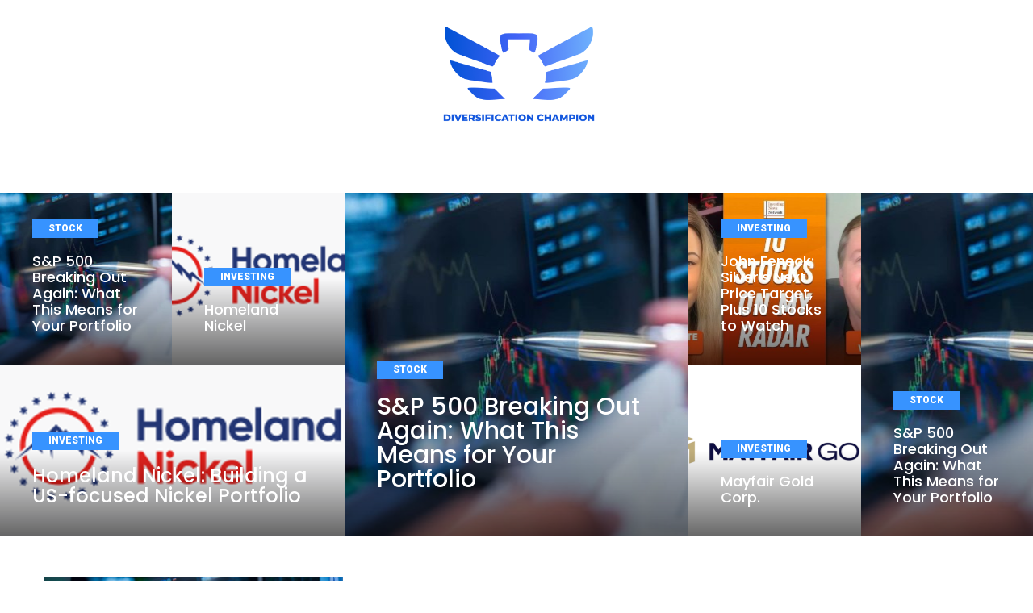

--- FILE ---
content_type: text/html; charset=UTF-8
request_url: https://diversificationchampion.com/page/13/
body_size: 257622
content:
<!DOCTYPE html>
<html lang="en-US" class="no-js">

<head>
	<meta charset="UTF-8">
	<meta name="viewport" content="width=device-width">
	<link rel="profile" href="http://gmpg.org/xfn/11">
<title>Diversification Champion &#8211; Page 13</title>
<meta name='robots' content='max-image-preview:large' />
<link rel='dns-prefetch' href='//fonts.googleapis.com' />
<link rel="alternate" type="application/rss+xml" title="Diversification Champion &raquo; Feed" href="https://diversificationchampion.com/feed/" />
<style id='wp-img-auto-sizes-contain-inline-css'>
img:is([sizes=auto i],[sizes^="auto," i]){contain-intrinsic-size:3000px 1500px}
/*# sourceURL=wp-img-auto-sizes-contain-inline-css */
</style>
<style id='wp-emoji-styles-inline-css'>

	img.wp-smiley, img.emoji {
		display: inline !important;
		border: none !important;
		box-shadow: none !important;
		height: 1em !important;
		width: 1em !important;
		margin: 0 0.07em !important;
		vertical-align: -0.1em !important;
		background: none !important;
		padding: 0 !important;
	}
/*# sourceURL=wp-emoji-styles-inline-css */
</style>
<style id='wp-block-library-inline-css'>
:root{--wp-block-synced-color:#7a00df;--wp-block-synced-color--rgb:122,0,223;--wp-bound-block-color:var(--wp-block-synced-color);--wp-editor-canvas-background:#ddd;--wp-admin-theme-color:#007cba;--wp-admin-theme-color--rgb:0,124,186;--wp-admin-theme-color-darker-10:#006ba1;--wp-admin-theme-color-darker-10--rgb:0,107,160.5;--wp-admin-theme-color-darker-20:#005a87;--wp-admin-theme-color-darker-20--rgb:0,90,135;--wp-admin-border-width-focus:2px}@media (min-resolution:192dpi){:root{--wp-admin-border-width-focus:1.5px}}.wp-element-button{cursor:pointer}:root .has-very-light-gray-background-color{background-color:#eee}:root .has-very-dark-gray-background-color{background-color:#313131}:root .has-very-light-gray-color{color:#eee}:root .has-very-dark-gray-color{color:#313131}:root .has-vivid-green-cyan-to-vivid-cyan-blue-gradient-background{background:linear-gradient(135deg,#00d084,#0693e3)}:root .has-purple-crush-gradient-background{background:linear-gradient(135deg,#34e2e4,#4721fb 50%,#ab1dfe)}:root .has-hazy-dawn-gradient-background{background:linear-gradient(135deg,#faaca8,#dad0ec)}:root .has-subdued-olive-gradient-background{background:linear-gradient(135deg,#fafae1,#67a671)}:root .has-atomic-cream-gradient-background{background:linear-gradient(135deg,#fdd79a,#004a59)}:root .has-nightshade-gradient-background{background:linear-gradient(135deg,#330968,#31cdcf)}:root .has-midnight-gradient-background{background:linear-gradient(135deg,#020381,#2874fc)}:root{--wp--preset--font-size--normal:16px;--wp--preset--font-size--huge:42px}.has-regular-font-size{font-size:1em}.has-larger-font-size{font-size:2.625em}.has-normal-font-size{font-size:var(--wp--preset--font-size--normal)}.has-huge-font-size{font-size:var(--wp--preset--font-size--huge)}.has-text-align-center{text-align:center}.has-text-align-left{text-align:left}.has-text-align-right{text-align:right}.has-fit-text{white-space:nowrap!important}#end-resizable-editor-section{display:none}.aligncenter{clear:both}.items-justified-left{justify-content:flex-start}.items-justified-center{justify-content:center}.items-justified-right{justify-content:flex-end}.items-justified-space-between{justify-content:space-between}.screen-reader-text{border:0;clip-path:inset(50%);height:1px;margin:-1px;overflow:hidden;padding:0;position:absolute;width:1px;word-wrap:normal!important}.screen-reader-text:focus{background-color:#ddd;clip-path:none;color:#444;display:block;font-size:1em;height:auto;left:5px;line-height:normal;padding:15px 23px 14px;text-decoration:none;top:5px;width:auto;z-index:100000}html :where(.has-border-color){border-style:solid}html :where([style*=border-top-color]){border-top-style:solid}html :where([style*=border-right-color]){border-right-style:solid}html :where([style*=border-bottom-color]){border-bottom-style:solid}html :where([style*=border-left-color]){border-left-style:solid}html :where([style*=border-width]){border-style:solid}html :where([style*=border-top-width]){border-top-style:solid}html :where([style*=border-right-width]){border-right-style:solid}html :where([style*=border-bottom-width]){border-bottom-style:solid}html :where([style*=border-left-width]){border-left-style:solid}html :where(img[class*=wp-image-]){height:auto;max-width:100%}:where(figure){margin:0 0 1em}html :where(.is-position-sticky){--wp-admin--admin-bar--position-offset:var(--wp-admin--admin-bar--height,0px)}@media screen and (max-width:600px){html :where(.is-position-sticky){--wp-admin--admin-bar--position-offset:0px}}

/*# sourceURL=wp-block-library-inline-css */
</style><style id='global-styles-inline-css'>
:root{--wp--preset--aspect-ratio--square: 1;--wp--preset--aspect-ratio--4-3: 4/3;--wp--preset--aspect-ratio--3-4: 3/4;--wp--preset--aspect-ratio--3-2: 3/2;--wp--preset--aspect-ratio--2-3: 2/3;--wp--preset--aspect-ratio--16-9: 16/9;--wp--preset--aspect-ratio--9-16: 9/16;--wp--preset--color--black: #000000;--wp--preset--color--cyan-bluish-gray: #abb8c3;--wp--preset--color--white: #ffffff;--wp--preset--color--pale-pink: #f78da7;--wp--preset--color--vivid-red: #cf2e2e;--wp--preset--color--luminous-vivid-orange: #ff6900;--wp--preset--color--luminous-vivid-amber: #fcb900;--wp--preset--color--light-green-cyan: #7bdcb5;--wp--preset--color--vivid-green-cyan: #00d084;--wp--preset--color--pale-cyan-blue: #8ed1fc;--wp--preset--color--vivid-cyan-blue: #0693e3;--wp--preset--color--vivid-purple: #9b51e0;--wp--preset--gradient--vivid-cyan-blue-to-vivid-purple: linear-gradient(135deg,rgb(6,147,227) 0%,rgb(155,81,224) 100%);--wp--preset--gradient--light-green-cyan-to-vivid-green-cyan: linear-gradient(135deg,rgb(122,220,180) 0%,rgb(0,208,130) 100%);--wp--preset--gradient--luminous-vivid-amber-to-luminous-vivid-orange: linear-gradient(135deg,rgb(252,185,0) 0%,rgb(255,105,0) 100%);--wp--preset--gradient--luminous-vivid-orange-to-vivid-red: linear-gradient(135deg,rgb(255,105,0) 0%,rgb(207,46,46) 100%);--wp--preset--gradient--very-light-gray-to-cyan-bluish-gray: linear-gradient(135deg,rgb(238,238,238) 0%,rgb(169,184,195) 100%);--wp--preset--gradient--cool-to-warm-spectrum: linear-gradient(135deg,rgb(74,234,220) 0%,rgb(151,120,209) 20%,rgb(207,42,186) 40%,rgb(238,44,130) 60%,rgb(251,105,98) 80%,rgb(254,248,76) 100%);--wp--preset--gradient--blush-light-purple: linear-gradient(135deg,rgb(255,206,236) 0%,rgb(152,150,240) 100%);--wp--preset--gradient--blush-bordeaux: linear-gradient(135deg,rgb(254,205,165) 0%,rgb(254,45,45) 50%,rgb(107,0,62) 100%);--wp--preset--gradient--luminous-dusk: linear-gradient(135deg,rgb(255,203,112) 0%,rgb(199,81,192) 50%,rgb(65,88,208) 100%);--wp--preset--gradient--pale-ocean: linear-gradient(135deg,rgb(255,245,203) 0%,rgb(182,227,212) 50%,rgb(51,167,181) 100%);--wp--preset--gradient--electric-grass: linear-gradient(135deg,rgb(202,248,128) 0%,rgb(113,206,126) 100%);--wp--preset--gradient--midnight: linear-gradient(135deg,rgb(2,3,129) 0%,rgb(40,116,252) 100%);--wp--preset--font-size--small: 13px;--wp--preset--font-size--medium: 20px;--wp--preset--font-size--large: 36px;--wp--preset--font-size--x-large: 42px;--wp--preset--spacing--20: 0.44rem;--wp--preset--spacing--30: 0.67rem;--wp--preset--spacing--40: 1rem;--wp--preset--spacing--50: 1.5rem;--wp--preset--spacing--60: 2.25rem;--wp--preset--spacing--70: 3.38rem;--wp--preset--spacing--80: 5.06rem;--wp--preset--shadow--natural: 6px 6px 9px rgba(0, 0, 0, 0.2);--wp--preset--shadow--deep: 12px 12px 50px rgba(0, 0, 0, 0.4);--wp--preset--shadow--sharp: 6px 6px 0px rgba(0, 0, 0, 0.2);--wp--preset--shadow--outlined: 6px 6px 0px -3px rgb(255, 255, 255), 6px 6px rgb(0, 0, 0);--wp--preset--shadow--crisp: 6px 6px 0px rgb(0, 0, 0);}:where(.is-layout-flex){gap: 0.5em;}:where(.is-layout-grid){gap: 0.5em;}body .is-layout-flex{display: flex;}.is-layout-flex{flex-wrap: wrap;align-items: center;}.is-layout-flex > :is(*, div){margin: 0;}body .is-layout-grid{display: grid;}.is-layout-grid > :is(*, div){margin: 0;}:where(.wp-block-columns.is-layout-flex){gap: 2em;}:where(.wp-block-columns.is-layout-grid){gap: 2em;}:where(.wp-block-post-template.is-layout-flex){gap: 1.25em;}:where(.wp-block-post-template.is-layout-grid){gap: 1.25em;}.has-black-color{color: var(--wp--preset--color--black) !important;}.has-cyan-bluish-gray-color{color: var(--wp--preset--color--cyan-bluish-gray) !important;}.has-white-color{color: var(--wp--preset--color--white) !important;}.has-pale-pink-color{color: var(--wp--preset--color--pale-pink) !important;}.has-vivid-red-color{color: var(--wp--preset--color--vivid-red) !important;}.has-luminous-vivid-orange-color{color: var(--wp--preset--color--luminous-vivid-orange) !important;}.has-luminous-vivid-amber-color{color: var(--wp--preset--color--luminous-vivid-amber) !important;}.has-light-green-cyan-color{color: var(--wp--preset--color--light-green-cyan) !important;}.has-vivid-green-cyan-color{color: var(--wp--preset--color--vivid-green-cyan) !important;}.has-pale-cyan-blue-color{color: var(--wp--preset--color--pale-cyan-blue) !important;}.has-vivid-cyan-blue-color{color: var(--wp--preset--color--vivid-cyan-blue) !important;}.has-vivid-purple-color{color: var(--wp--preset--color--vivid-purple) !important;}.has-black-background-color{background-color: var(--wp--preset--color--black) !important;}.has-cyan-bluish-gray-background-color{background-color: var(--wp--preset--color--cyan-bluish-gray) !important;}.has-white-background-color{background-color: var(--wp--preset--color--white) !important;}.has-pale-pink-background-color{background-color: var(--wp--preset--color--pale-pink) !important;}.has-vivid-red-background-color{background-color: var(--wp--preset--color--vivid-red) !important;}.has-luminous-vivid-orange-background-color{background-color: var(--wp--preset--color--luminous-vivid-orange) !important;}.has-luminous-vivid-amber-background-color{background-color: var(--wp--preset--color--luminous-vivid-amber) !important;}.has-light-green-cyan-background-color{background-color: var(--wp--preset--color--light-green-cyan) !important;}.has-vivid-green-cyan-background-color{background-color: var(--wp--preset--color--vivid-green-cyan) !important;}.has-pale-cyan-blue-background-color{background-color: var(--wp--preset--color--pale-cyan-blue) !important;}.has-vivid-cyan-blue-background-color{background-color: var(--wp--preset--color--vivid-cyan-blue) !important;}.has-vivid-purple-background-color{background-color: var(--wp--preset--color--vivid-purple) !important;}.has-black-border-color{border-color: var(--wp--preset--color--black) !important;}.has-cyan-bluish-gray-border-color{border-color: var(--wp--preset--color--cyan-bluish-gray) !important;}.has-white-border-color{border-color: var(--wp--preset--color--white) !important;}.has-pale-pink-border-color{border-color: var(--wp--preset--color--pale-pink) !important;}.has-vivid-red-border-color{border-color: var(--wp--preset--color--vivid-red) !important;}.has-luminous-vivid-orange-border-color{border-color: var(--wp--preset--color--luminous-vivid-orange) !important;}.has-luminous-vivid-amber-border-color{border-color: var(--wp--preset--color--luminous-vivid-amber) !important;}.has-light-green-cyan-border-color{border-color: var(--wp--preset--color--light-green-cyan) !important;}.has-vivid-green-cyan-border-color{border-color: var(--wp--preset--color--vivid-green-cyan) !important;}.has-pale-cyan-blue-border-color{border-color: var(--wp--preset--color--pale-cyan-blue) !important;}.has-vivid-cyan-blue-border-color{border-color: var(--wp--preset--color--vivid-cyan-blue) !important;}.has-vivid-purple-border-color{border-color: var(--wp--preset--color--vivid-purple) !important;}.has-vivid-cyan-blue-to-vivid-purple-gradient-background{background: var(--wp--preset--gradient--vivid-cyan-blue-to-vivid-purple) !important;}.has-light-green-cyan-to-vivid-green-cyan-gradient-background{background: var(--wp--preset--gradient--light-green-cyan-to-vivid-green-cyan) !important;}.has-luminous-vivid-amber-to-luminous-vivid-orange-gradient-background{background: var(--wp--preset--gradient--luminous-vivid-amber-to-luminous-vivid-orange) !important;}.has-luminous-vivid-orange-to-vivid-red-gradient-background{background: var(--wp--preset--gradient--luminous-vivid-orange-to-vivid-red) !important;}.has-very-light-gray-to-cyan-bluish-gray-gradient-background{background: var(--wp--preset--gradient--very-light-gray-to-cyan-bluish-gray) !important;}.has-cool-to-warm-spectrum-gradient-background{background: var(--wp--preset--gradient--cool-to-warm-spectrum) !important;}.has-blush-light-purple-gradient-background{background: var(--wp--preset--gradient--blush-light-purple) !important;}.has-blush-bordeaux-gradient-background{background: var(--wp--preset--gradient--blush-bordeaux) !important;}.has-luminous-dusk-gradient-background{background: var(--wp--preset--gradient--luminous-dusk) !important;}.has-pale-ocean-gradient-background{background: var(--wp--preset--gradient--pale-ocean) !important;}.has-electric-grass-gradient-background{background: var(--wp--preset--gradient--electric-grass) !important;}.has-midnight-gradient-background{background: var(--wp--preset--gradient--midnight) !important;}.has-small-font-size{font-size: var(--wp--preset--font-size--small) !important;}.has-medium-font-size{font-size: var(--wp--preset--font-size--medium) !important;}.has-large-font-size{font-size: var(--wp--preset--font-size--large) !important;}.has-x-large-font-size{font-size: var(--wp--preset--font-size--x-large) !important;}
/*# sourceURL=global-styles-inline-css */
</style>

<style id='classic-theme-styles-inline-css'>
/*! This file is auto-generated */
.wp-block-button__link{color:#fff;background-color:#32373c;border-radius:9999px;box-shadow:none;text-decoration:none;padding:calc(.667em + 2px) calc(1.333em + 2px);font-size:1.125em}.wp-block-file__button{background:#32373c;color:#fff;text-decoration:none}
/*# sourceURL=/wp-includes/css/classic-themes.min.css */
</style>
<link rel='stylesheet' id='automatic-upload-images-css' href='https://diversificationchampion.com/wp-content/plugins/automatic-upload-images/public/css/automatic-upload-images-public.css?ver=1.0.0' media='all' />
<link rel='stylesheet' id='contact-form-7-css' href='https://diversificationchampion.com/wp-content/plugins/contact-form-7/includes/css/styles.css?ver=5.9.8' media='all' />
<style id='contact-form-7-inline-css'>
.wpcf7 .wpcf7-recaptcha iframe {margin-bottom: 0;}.wpcf7 .wpcf7-recaptcha[data-align="center"] > div {margin: 0 auto;}.wpcf7 .wpcf7-recaptcha[data-align="right"] > div {margin: 0 0 0 auto;}
/*# sourceURL=contact-form-7-inline-css */
</style>
<link rel='stylesheet' id='scientist-fonts-css' href='//fonts.googleapis.com/css?family=Open+Sans%3A300%2C300italic%2C400%2C400italic%2C600%2C600italic%2C700%2C700italic%2C800%2C800italic%7CRaleway%3A900%7CRoboto%3A900%7CPoppins%3A300%2C400%2C500%2C700&#038;subset=latin%2Clatin-ext&#038;ver=1.1.2' media='all' />
<link rel='stylesheet' id='bootstrap-css' href='https://diversificationchampion.com/wp-content/themes/scientist/css/bootstrap.css?ver=1.1.2' media='all' />
<link rel='stylesheet' id='animate-css' href='https://diversificationchampion.com/wp-content/themes/scientist/css/animate.css?ver=1.1.2' media='all' />
<link rel='stylesheet' id='owl-carousel-css' href='https://diversificationchampion.com/wp-content/themes/scientist/css/owl.carousel.css?ver=1.1.2' media='all' />
<link rel='stylesheet' id='scientist-style-css' href='https://diversificationchampion.com/wp-content/themes/scientist/style.css?ver=1.1.2' media='all' />
<link rel='stylesheet' id='font-awesome-css' href='https://diversificationchampion.com/wp-content/themes/scientist/css/font-awesome.css?ver=1.1.2' media='all' />
<link rel='stylesheet' id='scientist-banner-posts-widget-css' href='https://diversificationchampion.com/wp-content/plugins/theme-extensions/widgets/widget-banner-posts/widget-banner-posts.css?ver=6.9' media='all' />
<link rel='stylesheet' id='scientist-banner-strip-widget-css' href='https://diversificationchampion.com/wp-content/plugins/theme-extensions/widgets/widget-banner-strip/widget-banner-strip.css?ver=6.9' media='all' />
<link rel='stylesheet' id='scientist-breaking-news-widget-css' href='https://diversificationchampion.com/wp-content/plugins/theme-extensions/widgets/widget-breaking-news/widget-breaking-news.css?ver=6.9' media='all' />
<link rel='stylesheet' id='scientist-widget-contact-info-css' href='https://diversificationchampion.com/wp-content/plugins/theme-extensions/widgets/widget-contact-info/widget-contact-info.css?ver=6.9' media='all' />
<link rel='stylesheet' id='scientist-widget-custom-menu-css' href='https://diversificationchampion.com/wp-content/plugins/theme-extensions/widgets/widget-custom-menu/widget-custom-menu.css?ver=6.9' media='all' />
<link rel='stylesheet' id='scientist-news-gallery-widget-css' href='https://diversificationchampion.com/wp-content/plugins/theme-extensions/widgets/widget-news-gallery/widget-news-gallery.css?ver=6.9' media='all' />
<link rel='stylesheet' id='scientist-widget-news-tabs-css' href='https://diversificationchampion.com/wp-content/plugins/theme-extensions/widgets/widget-news-tabs/widget-news-tabs.css?ver=6.9' media='all' />
<link rel='stylesheet' id='scientist-recent-posts-widget-css' href='https://diversificationchampion.com/wp-content/plugins/theme-extensions/widgets/widget-recent-posts/widget-recent-posts.css?ver=6.9' media='all' />
<link rel='stylesheet' id='scientist-recent-posts-carousel-widget-css' href='https://diversificationchampion.com/wp-content/plugins/theme-extensions/widgets/widget-recent-posts-carousel/widget-recent-posts-carousel.css?ver=6.9' media='all' />
<link rel='stylesheet' id='scientist-recent-posts-slider-widget-css' href='https://diversificationchampion.com/wp-content/plugins/theme-extensions/widgets/widget-recent-posts-slider/widget-recent-posts-slider.css?ver=6.9' media='all' />
<link rel='stylesheet' id='scientist-top-news-widget-css' href='https://diversificationchampion.com/wp-content/plugins/theme-extensions/widgets/widget-top-news/widget-top-news.css?ver=6.9' media='all' />
<script src="https://diversificationchampion.com/wp-includes/js/jquery/jquery.min.js?ver=3.7.1" id="jquery-core-js"></script>
<script src="https://diversificationchampion.com/wp-includes/js/jquery/jquery-migrate.min.js?ver=3.4.1" id="jquery-migrate-js"></script>
<script src="https://diversificationchampion.com/wp-content/plugins/automatic-upload-images/public/js/automatic-upload-images-public.js?ver=1.0.0" id="automatic-upload-images-js"></script>
<link rel="https://api.w.org/" href="https://diversificationchampion.com/wp-json/" /><link rel="EditURI" type="application/rsd+xml" title="RSD" href="https://diversificationchampion.com/xmlrpc.php?rsd" />
<meta name="generator" content="WordPress 6.9" />
<!-- Favicon Rotator -->
<link rel="shortcut icon" href="https://diversificationchampion.com/wp-content/uploads/2021/10/Union-1-e1633436173830.png" />
<!-- End Favicon Rotator -->
<style>

/* CSS added by Hide Metadata Plugin */

.entry-meta .byline:before,
			.entry-header .entry-meta span.byline:before,
			.entry-meta .byline:after,
			.entry-header .entry-meta span.byline:after,
			.single .byline, .group-blog .byline,
			.entry-meta .byline,
			.entry-header .entry-meta > span.byline,
			.entry-meta .author.vcard  {
				content: '';
				display: none;
				margin: 0;
			}</style>
		<style id="wp-custom-css">
			.widget_recent_entries_carousel .owl-recent-post-carousel{border-top:5px solid #3793FF;}

a.page-numbers:hover{ border:none!important;}

.font-style2{text-align:center; font-weight:bold;}

.wpcf7-submit{width:100%; margin:0 auto; background:#3793FF!important;}

.text2{font-size:10px;}

@media only screen and (max-width: 768px){
body .fixed_header_sticky .menu-strip .main_nav_numb:hover span, body .fixed_header_sticky .pagetwo-menu-strip .main_nav_humb:hover span {
background:#3793FF;}}

.main-nav .menu > li:before{color:#3793FF;}

.cat-links a{background:#3793FF;}

.entry-content .post_meta_info .post_views{background:#3793FF;}

.entry-content .post_meta_info .post_likes span .like_button{color:#3793FF;}

.entry-content .post_content p a{color:#3793FF;}

.comments-area .comment-respond form .logged-in-as a{color:#3793FF;}

.comments-area .comment-respond form .form-submit input{background:#3793FF;}

.posts_comments{display:none;}

.post-title a:hover{color:#3793FF;}

.widget_search form label:before, .widget_search form .search-field:before{background:#3793FF;}

a:hover{color:#3793FF;}

.main-nav .menu > li a:hover{color:#3793FF;}

body *::selection{background: none repeat scroll 0 0 #3793FF!important;}

.search-submit{background:#3793FF!important; color:#fff;}

.fa-search a{color:#fff;}

.search-submit{color:#fff!important;}

.byline a:hover{color:#3793FF!important;}

.to-top:hover{background:#3793FF!important;}

.widget_recent_entries_carousel .owl-recent-post-carousel .item .wrap_carousel .carousel_content .carousel_title a:hover{color:#3793FF;}


.archive .entry-header .startup_cat{
border-top:5px solid #3793FF;
border-left:1px solid #e5e5e5;
border-right:1px solid #e5e5e5;
border-bottom:1px solid #e5e5e5;}

.main-nav .menu>li a:hover{color:#3793FF!important;}
.main-nav:hover{color:#3793FF!important;}

li:hover{color:#3793FF!important;}

.menu li:before{color:#3793FF!important;}

.logo .logo_main img.logo_big{
max-height:74.5px;
margin:4px -7px 10px 0;}

.main-nav .menu > li a:hover{color:#3793FF!important;}

.search_header{display:none;}

.archive .entry-header .startup_cat .category_title{font-size:20px;}

h2{font-size:30px;}

.main-nav .menu li.active > a{color:#3793FF;}

.archive .entry-header .startup_cat .category_list li a:hover{color:#3793FF;}

.widget_recent_entries_carousel .owl-recent-post-carousel{border-top: 5px solid #3793FF;}
.cat-links a:hover{background:#fff;}
.url fn n{color:#3793FF!important;}
.cat-links a:hover{color:#3793FF!important;}

.pagination .nav-links .page-numbers.current{background: #3793FF; border:1px solid #3793FF; color:#fff;}
.pagination .nav-links .page-numbers:hover{background:#3793FF; border:1px solid #3793FF color:#fff;}

.owl-recent-post-carousel{border-top:5px solid #3793FF!important;}

.widget_news_tabs .dynamic_news_tabs_nav{border-top:5px solid #3793FF!important;}

.font-style{
padding-bottom:25px!important;
font-weight:bold;
font-size:16px;	
text-align:center;
background:#f8f8f8!important;
padding:15px;
margin-bottom:20px;}

.text{margin-top:15px;
text-align:center;
font-size:13px;}

.tnp-submit{
background:#3793FF;
height:45px;
width:253px;	
color:#fff;
border:solid 1px #3793FF;
font-weight:bold;}

.tnp-submit:hover{
background:#1882ff;}

.input_style{
margin-bottom:15px;
width:253px;
height:35px;
border:solid 1px #ccc;
text-indent:10px;}

.widget_categories ul li:before{color:#3793FF;}
.widget_categories ul li a:hover{color:#3793FF;}

.top_news_high_item .top_news_content .top_news_title a:hover, .top_news_low_item .top_news_content .top_news_title a:hover{
color:#3793FF;}

.main-nav .menu > li:hover{color:#3793FF!important;}
.main-nav .menu > li a:hover{color:#3793FF!important;}

.main-nav .menu > li:before{
color:#3793FF!important;}

li:hover::before{color:#3793FF!important;}

.main-nav .menu > li:hover:before{color: #3793FF!important;}

.main-nav .menu > li:hover::before{color: #3793FF!important;}

.main-nav .menu > li:hover > a{color: #3793FF!important;}

.copyright{font-size:14px;}

.main-nav a:hover{color:#3793FF!important;}

.site .site-content{
padding-top:50px;
padding-bottom:100px;}

.footer .footer_bottom_copyright .copyright_footer .copyright a{color:#3793FF;}

.footer .footer_bottom_copyright .copyright_footer .copyright a:hover{color:#3793FF; text-decoration:underline;}

.top_news_high_item .top_news_content .top_news_title a:hover, .top_news_low_item .top_news_content .top_news_title a:hover{color:#3793FF;}

h2{font-size:25px;}

.error404 .post_404_not_found .page_title_404{
color:#3793FF;}

@media only screen and (max-width:768px){
.widget_news_tabs .dynamic_news_tabs_nav .tabs_nav_button span{
background:#3793FF;}}

.footer .footer_top {
padding:20px 0 10px!important;}

.footer .footer_bottom_copyright .copyright_footer .copyright
{background:#333!important;
color:#fff!important;}

.col-sm{float:left; padding:10px;}

@media only screen and (max-width:768px){
.col-sm{float:inherit; padding:10px;}}

@media only screen and (max-width: 768px){
body .fixed_header_sticky .menu-strip .main_nav_humb span, body .fixed_header_sticky .pagetwo-menu-strip .main_nav_humb span{background:#3793FF!important;}}

.footer .footer_bottom_copyright{background:none;}

@media only screen and (max-width:768px){
.footer_top{padding:0px 0 0px!important; margin-bottom:-50px;}}

.footer .footer_bottom_copyright .copyright_footer .copyright a{font-weight:bold;}

.footer .footer_bottom_copyright .copyright_footer .copyright a:hover{font-weight:bold;}

@media only screen and(max-width:768px){
body .footer .footer_top .container .row{margin:0; height:0px!important;}}

@media only screen and (max-width:768px){
.footer .footer_bottom_copyright{padding:0px 0!important;}}

#row_block{display:inline-block;}

blockquote{display:none;}
.embed-responsive-16by9{display:none;}		</style>
		</head>

<body class="home blog paged paged-13 wp-theme-scientist post-85205">
<div class="boxed_wrap full-width"> <!-- Boxed -->

<div class="sidebar-before-header"></div>    <div class="logo-bar style1">
        <div class="nav-bar-top clearfix">
            <div class="logo clearfix"><!-- Logo -->
                                    <a href="https://diversificationchampion.com/" class="logo_main">
                        <img alt="Logo" class="logo_big" src="https://diversificationchampion.com/wp-content/uploads/2021/10/Group-1-23.png" />
                    </a>
                            </div>
        </div>
        <!--HEIGHT Fix MAIN MENU -->
        <div class="fixed_header_sticky">
            <!-- Social Menu Fixed Header -->
            <div class="menu-strip clearfix full-width">
                            <div class="text-logo_small clearfix">
                    <div class="blogname">
                        <a href="https://diversificationchampion.com/" rel="home">Diversification Champion                        </a>
                    </div>
                </div>
                            <div class="container clearfix">
                    <!--  Main navigation menu -->
                    <button class="main_nav_humb">
                        <span></span>
                        <span></span>
                        <span></span>
                        <span></span>
                    </button>
                    <div class="clear"></div>
                    <nav class="main-nav">
                        							<br>
	                                            </nav>
                </div>
                <nav class="nav_bar_fixed_menu"> <!-- Social Icons -->
                                    </nav>
            </div>
        </div>
    </div>
    <div class="sidebar-after-header">			<div id="top-news-2" class="widget widget_top_news">			<div class="row high-position-3">
			<div class="col-md-4"><div class="row"><div class="col-sm-6">					                    <div class="top_news_low_item" style="background: url('https://diversificationchampion.com/wp-content/uploads/2026/01/347ce041-0f87-44b8-91e0-5dfe28621e29-800x450-30-640x426.jpg') 50% 50% no-repeat; background-size: cover;">
                    					<div class="mask">
					    <a class="top_news_link" href="https://diversificationchampion.com/sp-500-breaking-out-again-what-this-means-for-your-portfolio-190/"></a>
					</div>
                    <div class="top_news_content">
                        <div class="top_news_category cat-links"><a href="https://diversificationchampion.com/category/stock/">Stock</a></div>
                        <h2 class="top_news_title">
                            <a href="https://diversificationchampion.com/sp-500-breaking-out-again-what-this-means-for-your-portfolio-190/">S&amp;P 500 Breaking Out Again: What This Means for Your Portfolio</a>
                        </h2>
                        <div class="post_meta clearfix">
                                                    </div>
                    </div>
                    </div>
				</div>			<div class="col-sm-6">					                    <div class="top_news_low_item" style="background: url('https://diversificationchampion.com/wp-content/uploads/2026/01/image-xcyEeb-800x531-1-640x426.png') 50% 50% no-repeat; background-size: cover;">
                    					<div class="mask">
					    <a class="top_news_link" href="https://diversificationchampion.com/homeland-nickel/"></a>
					</div>
                    <div class="top_news_content">
                        <div class="top_news_category cat-links"><a href="https://diversificationchampion.com/category/investing/">Investing</a></div>
                        <h2 class="top_news_title">
                            <a href="https://diversificationchampion.com/homeland-nickel/">Homeland Nickel</a>
                        </h2>
                        <div class="post_meta clearfix">
                                                    </div>
                    </div>
                    </div>
				</div></div>			<div class="row"><div class="col-sm-12">					                    <div class="top_news_low_item" style="background: url('https://diversificationchampion.com/wp-content/uploads/2026/01/homeland-nickel-logo-Gq3A4v-800x531-1-640x426.png') 50% 50% no-repeat; background-size: cover;">
                    					<div class="mask">
					    <a class="top_news_link" href="https://diversificationchampion.com/homeland-nickel-building-a-us-focused-nickel-portfolio/"></a>
					</div>
                    <div class="top_news_content">
                        <div class="top_news_category cat-links"><a href="https://diversificationchampion.com/category/investing/">Investing</a></div>
                        <h2 class="top_news_title">
                            <a href="https://diversificationchampion.com/homeland-nickel-building-a-us-focused-nickel-portfolio/">Homeland Nickel: Building a US-focused Nickel Portfolio</a>
                        </h2>
                        <div class="post_meta clearfix">
                                                    </div>
                    </div>
                    </div>
				</div></div></div>			<div class="col-md-4"><div class="row"><div class="col-sm-12">					                    <div class="top_news_high_item" style="background: url('https://diversificationchampion.com/wp-content/uploads/2026/01/347ce041-0f87-44b8-91e0-5dfe28621e29-800x450-29-640x426.jpg') 50% 50% no-repeat; background-size: cover;">
                    					<div class="mask">
					    <a class="top_news_link" href="https://diversificationchampion.com/sp-500-breaking-out-again-what-this-means-for-your-portfolio-189/"></a>
					</div>
                    <div class="top_news_content">
                        <div class="top_news_category cat-links"><a href="https://diversificationchampion.com/category/stock/">Stock</a></div>
                        <h2 class="top_news_title">
                            <a href="https://diversificationchampion.com/sp-500-breaking-out-again-what-this-means-for-your-portfolio-189/">S&amp;P 500 Breaking Out Again: What This Means for Your Portfolio</a>
                        </h2>
                        <div class="post_meta clearfix">
                                                    </div>
                    </div>
                    </div>
				</div></div></div>			<div class="col-md-4"><div class="row"><div class="col-sm-6">					                    <div class="top_news_low_item" style="background: url('https://diversificationchampion.com/wp-content/uploads/2026/01/image-rkGyEH-800x450-1-640x426.jpg') 50% 50% no-repeat; background-size: cover;">
                    					<div class="mask">
					    <a class="top_news_link" href="https://diversificationchampion.com/john-feneck-silvers-next-price-target-plus-10-stocks-to-watch/"></a>
					</div>
                    <div class="top_news_content">
                        <div class="top_news_category cat-links"><a href="https://diversificationchampion.com/category/investing/">Investing</a></div>
                        <h2 class="top_news_title">
                            <a href="https://diversificationchampion.com/john-feneck-silvers-next-price-target-plus-10-stocks-to-watch/">John Feneck: Silver’s Next Price Target, Plus 10 Stocks to Watch</a>
                        </h2>
                        <div class="post_meta clearfix">
                                                    </div>
                    </div>
                    </div>
												                    <div class="top_news_low_item" style="background: url('https://diversificationchampion.com/wp-content/uploads/2026/01/mayfair-gold-tsxv-mfg-5Em6mh-800x533-1-640x426.png') 50% 50% no-repeat; background-size: cover;">
                    					<div class="mask">
					    <a class="top_news_link" href="https://diversificationchampion.com/mayfair-gold-corp/"></a>
					</div>
                    <div class="top_news_content">
                        <div class="top_news_category cat-links"><a href="https://diversificationchampion.com/category/investing/">Investing</a></div>
                        <h2 class="top_news_title">
                            <a href="https://diversificationchampion.com/mayfair-gold-corp/">Mayfair Gold Corp.</a>
                        </h2>
                        <div class="post_meta clearfix">
                                                    </div>
                    </div>
                    </div>
				</div>			<div class="col-sm-6">					                    <div class="top_news_high_item" style="background: url('https://diversificationchampion.com/wp-content/uploads/2026/01/347ce041-0f87-44b8-91e0-5dfe28621e29-800x450-28-640x426.jpg') 50% 50% no-repeat; background-size: cover;">
                    					<div class="mask">
					    <a class="top_news_link" href="https://diversificationchampion.com/sp-500-breaking-out-again-what-this-means-for-your-portfolio-188/"></a>
					</div>
                    <div class="top_news_content">
                        <div class="top_news_category cat-links"><a href="https://diversificationchampion.com/category/stock/">Stock</a></div>
                        <h2 class="top_news_title">
                            <a href="https://diversificationchampion.com/sp-500-breaking-out-again-what-this-means-for-your-portfolio-188/">S&amp;P 500 Breaking Out Again: What This Means for Your Portfolio</a>
                        </h2>
                        <div class="post_meta clearfix">
                                                    </div>
                    </div>
                    </div>
				</div></div></div>						</div>
			</div>			</div>
<div id="page" class="hfeed site"> <!-- Site -->

	<a class="skip-link screen-reader-text" href="#content">Skip to content</a> <!-- Skip Link -->
	 <!-- Breadcrumb -->

			<div id="content" class="site-content"> <!-- Site Content -->
	



<div class="container"><div class="sidebar-before-content"></div></div>
<div class="container sright">
    <div class="row">
        <!-- Main content -->
        <main id="main" class="col-md-8 container_all_content clearfix">

            <div class="sidebar-before-loop"></div>
<article id="post-85205" class="post-85205 post type-post status-publish format-standard has-post-thumbnail hentry category-stock">
    
            
    <div class="entry-content clearfix">
                <!-- Post Image -->
        <div class="post_image">
        
        <a class="post-thumbnail" href="https://diversificationchampion.com/sp-500-breaking-out-again-what-this-means-for-your-portfolio-145/" aria-hidden="true"><img class="post-thumbnail" src="https://diversificationchampion.com/wp-content/uploads/2025/12/347ce041-0f87-44b8-91e0-5dfe28621e29-800x450-16.jpg" alt="#" /></a><div class="cat-links"><span class="screen-reader-text">Categories </span><a href="https://diversificationchampion.com/category/stock/">Stock</a></div>        </div>

                <!-- Post Content -->
        <div class="post_content">
        
            <h2 class="title_home"><a href="https://diversificationchampion.com/sp-500-breaking-out-again-what-this-means-for-your-portfolio-145/" rel="bookmark">S&amp;P 500 Breaking Out Again: What This Means for Your Portfolio</a></h2>                <div class="archives_clr clearfix">
                    <span class="byline"><span class="screen-reader-text">Author </span><i class="fa fa-user fauser" aria-hidden="true"></i><a class="url fn n" href=""></a></span>                    <span class="post_date">December 16, 2025</span>
                </div>
                <p>
The S&amp;P 500 ($SPX) just logged its fifth straight trading box breakout, which means that, of the five trading ranges the index has</p>        </div>

    </div>
    <!-- Entry-content -->
</article>
<article id="post-85203" class="post-85203 post type-post status-publish format-standard has-post-thumbnail hentry category-investing">
    
            
    <div class="entry-content clearfix">
                <!-- Post Image -->
        <div class="post_image">
        
        <a class="post-thumbnail" href="https://diversificationchampion.com/trump-weighs-executive-order-to-loosen-federal-cannabis-restrictions/" aria-hidden="true"><img class="post-thumbnail" src="https://diversificationchampion.com/wp-content/uploads/2025/12/close-up-of-green-cannabis-leaves-in-natural-light-tApUz4-800x533-1.jpg" alt="#" /></a><div class="cat-links"><span class="screen-reader-text">Categories </span><a href="https://diversificationchampion.com/category/investing/">Investing</a></div>        </div>

                <!-- Post Content -->
        <div class="post_content">
        
            <h2 class="title_home"><a href="https://diversificationchampion.com/trump-weighs-executive-order-to-loosen-federal-cannabis-restrictions/" rel="bookmark">Trump Weighs Executive Order to Loosen Federal Cannabis Restrictions</a></h2>                <div class="archives_clr clearfix">
                    <span class="byline"><span class="screen-reader-text">Author </span><i class="fa fa-user fauser" aria-hidden="true"></i><a class="url fn n" href=""></a></span>                    <span class="post_date">December 16, 2025</span>
                </div>
                <p>
US President Donald Trump is reportedly weighing a major shift in federal drug policy that would relax decades-old restrictions on cannabis, potentially</p>        </div>

    </div>
    <!-- Entry-content -->
</article>
<article id="post-85201" class="post-85201 post type-post status-publish format-standard has-post-thumbnail hentry category-investing">
    
            
    <div class="entry-content clearfix">
                <!-- Post Image -->
        <div class="post_image">
        
        <a class="post-thumbnail" href="https://diversificationchampion.com/top-5-gold-news-stories-of-2025/" aria-hidden="true"><img class="post-thumbnail" src="https://diversificationchampion.com/wp-content/uploads/2025/12/two-gold-bars-on-a-bed-of-gold-nuggets-KRwTHF-800x533-1.jpg" alt="#" /></a><div class="cat-links"><span class="screen-reader-text">Categories </span><a href="https://diversificationchampion.com/category/investing/">Investing</a></div>        </div>

                <!-- Post Content -->
        <div class="post_content">
        
            <h2 class="title_home"><a href="https://diversificationchampion.com/top-5-gold-news-stories-of-2025/" rel="bookmark">Top 5 Gold News Stories of 2025</a></h2>                <div class="archives_clr clearfix">
                    <span class="byline"><span class="screen-reader-text">Author </span><i class="fa fa-user fauser" aria-hidden="true"></i><a class="url fn n" href=""></a></span>                    <span class="post_date">December 16, 2025</span>
                </div>
                <p>
2025 was a watershed year for gold, which set new highs as its safe-haven appeal increased. 
As global uncertainty intensified, the metal</p>        </div>

    </div>
    <!-- Entry-content -->
</article>
<article id="post-85199" class="post-85199 post type-post status-publish format-standard has-post-thumbnail hentry category-stock">
    
            
    <div class="entry-content clearfix">
                <!-- Post Image -->
        <div class="post_image">
        
        <a class="post-thumbnail" href="https://diversificationchampion.com/sp-500-breaking-out-again-what-this-means-for-your-portfolio-144/" aria-hidden="true"><img class="post-thumbnail" src="https://diversificationchampion.com/wp-content/uploads/2025/12/347ce041-0f87-44b8-91e0-5dfe28621e29-800x450-15.jpg" alt="#" /></a><div class="cat-links"><span class="screen-reader-text">Categories </span><a href="https://diversificationchampion.com/category/stock/">Stock</a></div>        </div>

                <!-- Post Content -->
        <div class="post_content">
        
            <h2 class="title_home"><a href="https://diversificationchampion.com/sp-500-breaking-out-again-what-this-means-for-your-portfolio-144/" rel="bookmark">S&amp;P 500 Breaking Out Again: What This Means for Your Portfolio</a></h2>                <div class="archives_clr clearfix">
                    <span class="byline"><span class="screen-reader-text">Author </span><i class="fa fa-user fauser" aria-hidden="true"></i><a class="url fn n" href=""></a></span>                    <span class="post_date">December 15, 2025</span>
                </div>
                <p>
The S&amp;P 500 ($SPX) just logged its fifth straight trading box breakout, which means that, of the five trading ranges the index has</p>        </div>

    </div>
    <!-- Entry-content -->
</article>
<article id="post-85197" class="post-85197 post type-post status-publish format-standard has-post-thumbnail hentry category-investing">
    
            
    <div class="entry-content clearfix">
                <!-- Post Image -->
        <div class="post_image">
        
        <a class="post-thumbnail" href="https://diversificationchampion.com/locksley-resources-limitedlt-gen-schwartz-to-advance-us-defense-strategy/" aria-hidden="true"><img class="post-thumbnail" src="https://diversificationchampion.com/wp-content/uploads/2025/12/image-OnwmDh-800x533-1.png" alt="#" /></a><div class="cat-links"><span class="screen-reader-text">Categories </span><a href="https://diversificationchampion.com/category/investing/">Investing</a></div>        </div>

                <!-- Post Content -->
        <div class="post_content">
        
            <h2 class="title_home"><a href="https://diversificationchampion.com/locksley-resources-limitedlt-gen-schwartz-to-advance-us-defense-strategy/" rel="bookmark">Locksley Resources LimitedLt. Gen.Schwartz to Advance US Defense Strategy</a></h2>                <div class="archives_clr clearfix">
                    <span class="byline"><span class="screen-reader-text">Author </span><i class="fa fa-user fauser" aria-hidden="true"></i><a class="url fn n" href=""></a></span>                    <span class="post_date">December 15, 2025</span>
                </div>
                <p>
 Perth, Australia (ABN Newswire) &#8211; Locksley Resources Limited (ASX:LKY,OTC:LKYRF) (FRA:X5L) (OTCMKTS:LKYRF) announced the appointment of Lieutenant General (Ret.) Mark C. Schwartz</p>        </div>

    </div>
    <!-- Entry-content -->
</article>
<article id="post-85195" class="post-85195 post type-post status-publish format-standard has-post-thumbnail hentry category-investing">
    
            
    <div class="entry-content clearfix">
                <!-- Post Image -->
        <div class="post_image">
        
        <a class="post-thumbnail" href="https://diversificationchampion.com/uranium-price-forecast-top-trends-for-uranium-in-2026/" aria-hidden="true"><img class="post-thumbnail" src="https://diversificationchampion.com/wp-content/uploads/2025/12/energy-concept-hand-connecting-nuclear-power-plant-to-ai-light-bulb-FhQRUZ-800x533-1.jpg" alt="#" /></a><div class="cat-links"><span class="screen-reader-text">Categories </span><a href="https://diversificationchampion.com/category/investing/">Investing</a></div>        </div>

                <!-- Post Content -->
        <div class="post_content">
        
            <h2 class="title_home"><a href="https://diversificationchampion.com/uranium-price-forecast-top-trends-for-uranium-in-2026/" rel="bookmark">Uranium Price Forecast: Top Trends for Uranium in 2026</a></h2>                <div class="archives_clr clearfix">
                    <span class="byline"><span class="screen-reader-text">Author </span><i class="fa fa-user fauser" aria-hidden="true"></i><a class="url fn n" href=""></a></span>                    <span class="post_date">December 15, 2025</span>
                </div>
                <p>
2026 is poised to be transformative for uranium as tightening supply converges with robust demand from new reactor builds and life extensions,</p>        </div>

    </div>
    <!-- Entry-content -->
</article>
<article id="post-85193" class="post-85193 post type-post status-publish format-standard has-post-thumbnail hentry category-stock">
    
            
    <div class="entry-content clearfix">
                <!-- Post Image -->
        <div class="post_image">
        
        <a class="post-thumbnail" href="https://diversificationchampion.com/sp-500-breaking-out-again-what-this-means-for-your-portfolio-143/" aria-hidden="true"><img class="post-thumbnail" src="https://diversificationchampion.com/wp-content/uploads/2025/12/347ce041-0f87-44b8-91e0-5dfe28621e29-800x450-14.jpg" alt="#" /></a><div class="cat-links"><span class="screen-reader-text">Categories </span><a href="https://diversificationchampion.com/category/stock/">Stock</a></div>        </div>

                <!-- Post Content -->
        <div class="post_content">
        
            <h2 class="title_home"><a href="https://diversificationchampion.com/sp-500-breaking-out-again-what-this-means-for-your-portfolio-143/" rel="bookmark">S&amp;P 500 Breaking Out Again: What This Means for Your Portfolio</a></h2>                <div class="archives_clr clearfix">
                    <span class="byline"><span class="screen-reader-text">Author </span><i class="fa fa-user fauser" aria-hidden="true"></i><a class="url fn n" href=""></a></span>                    <span class="post_date">December 14, 2025</span>
                </div>
                <p>
The S&amp;P 500 ($SPX) just logged its fifth straight trading box breakout, which means that, of the five trading ranges the index has</p>        </div>

    </div>
    <!-- Entry-content -->
</article>
<article id="post-85191" class="post-85191 post type-post status-publish format-standard has-post-thumbnail hentry category-stock">
    
            
    <div class="entry-content clearfix">
                <!-- Post Image -->
        <div class="post_image">
        
        <a class="post-thumbnail" href="https://diversificationchampion.com/sp-500-breaking-out-again-what-this-means-for-your-portfolio-142/" aria-hidden="true"><img class="post-thumbnail" src="https://diversificationchampion.com/wp-content/uploads/2025/12/347ce041-0f87-44b8-91e0-5dfe28621e29-800x450-13.jpg" alt="#" /></a><div class="cat-links"><span class="screen-reader-text">Categories </span><a href="https://diversificationchampion.com/category/stock/">Stock</a></div>        </div>

                <!-- Post Content -->
        <div class="post_content">
        
            <h2 class="title_home"><a href="https://diversificationchampion.com/sp-500-breaking-out-again-what-this-means-for-your-portfolio-142/" rel="bookmark">S&amp;P 500 Breaking Out Again: What This Means for Your Portfolio</a></h2>                <div class="archives_clr clearfix">
                    <span class="byline"><span class="screen-reader-text">Author </span><i class="fa fa-user fauser" aria-hidden="true"></i><a class="url fn n" href=""></a></span>                    <span class="post_date">December 13, 2025</span>
                </div>
                <p>
The S&amp;P 500 ($SPX) just logged its fifth straight trading box breakout, which means that, of the five trading ranges the index has</p>        </div>

    </div>
    <!-- Entry-content -->
</article>
<article id="post-85189" class="post-85189 post type-post status-publish format-standard has-post-thumbnail hentry category-investing">
    
            
    <div class="entry-content clearfix">
                <!-- Post Image -->
        <div class="post_image">
        
        <a class="post-thumbnail" href="https://diversificationchampion.com/editors-picks-silver-price-sets-new-record-as-fed-cuts-rates-gold-retakes-us4300/" aria-hidden="true"><img class="post-thumbnail" src="https://diversificationchampion.com/wp-content/uploads/2025/12/fed-text-with-gold-coins-and-us-flag-weekly-editor-s-picks-overlay-cbZTyG-800x533-1.jpg" alt="#" /></a><div class="cat-links"><span class="screen-reader-text">Categories </span><a href="https://diversificationchampion.com/category/investing/">Investing</a></div>        </div>

                <!-- Post Content -->
        <div class="post_content">
        
            <h2 class="title_home"><a href="https://diversificationchampion.com/editors-picks-silver-price-sets-new-record-as-fed-cuts-rates-gold-retakes-us4300/" rel="bookmark">Editor’s Picks: Silver Price Sets New Record as Fed Cuts Rates, Gold Retakes US$4,300</a></h2>                <div class="archives_clr clearfix">
                    <span class="byline"><span class="screen-reader-text">Author </span><i class="fa fa-user fauser" aria-hidden="true"></i><a class="url fn n" href=""></a></span>                    <span class="post_date">December 13, 2025</span>
                </div>
                <p>
2025 is drawing to a close, and silver seems determined to end the year with a bang. 
The white metal&#8217;s breakout continued</p>        </div>

    </div>
    <!-- Entry-content -->
</article>
<article id="post-85187" class="post-85187 post type-post status-publish format-standard has-post-thumbnail hentry category-investing">
    
            
    <div class="entry-content clearfix">
                <!-- Post Image -->
        <div class="post_image">
        
        <a class="post-thumbnail" href="https://diversificationchampion.com/what-was-the-highest-price-for-silver/" aria-hidden="true"><img class="post-thumbnail" src="https://diversificationchampion.com/wp-content/uploads/2025/12/silver-bars-in-front-of-newspaper-showing-high-price-performance-4y3ZQS-800x533-1.jpg" alt="#" /></a><div class="cat-links"><span class="screen-reader-text">Categories </span><a href="https://diversificationchampion.com/category/investing/">Investing</a></div>        </div>

                <!-- Post Content -->
        <div class="post_content">
        
            <h2 class="title_home"><a href="https://diversificationchampion.com/what-was-the-highest-price-for-silver/" rel="bookmark">What Was the Highest Price for Silver?</a></h2>                <div class="archives_clr clearfix">
                    <span class="byline"><span class="screen-reader-text">Author </span><i class="fa fa-user fauser" aria-hidden="true"></i><a class="url fn n" href=""></a></span>                    <span class="post_date">December 13, 2025</span>
                </div>
                <p>
Like its sister metal gold, silver has been attracting renewed attention as a safe-haven asset. 
Although silver continues to exhibit its hallmark</p>        </div>

    </div>
    <!-- Entry-content -->
</article>
            <!-- Previous/Next page pagination -->
            <div class="main_pagination_page clearfix">
                
	<nav class="navigation pagination" aria-label="Posts pagination">
		<h2 class="screen-reader-text">Posts pagination</h2>
		<div class="nav-links"><a class="prev page-numbers" href="https://diversificationchampion.com/page/12/"><i class="fa fa-chevron-left"></i></a>
<a class="page-numbers" href="https://diversificationchampion.com/"><span class="meta-nav screen-reader-text"> </span>1</a>
<a class="page-numbers" href="https://diversificationchampion.com/page/2/"><span class="meta-nav screen-reader-text"> </span>2</a>
<a class="page-numbers" href="https://diversificationchampion.com/page/3/"><span class="meta-nav screen-reader-text"> </span>3</a>
<a class="page-numbers" href="https://diversificationchampion.com/page/4/"><span class="meta-nav screen-reader-text"> </span>4</a>
<a class="page-numbers" href="https://diversificationchampion.com/page/5/"><span class="meta-nav screen-reader-text"> </span>5</a>
<a class="page-numbers" href="https://diversificationchampion.com/page/6/"><span class="meta-nav screen-reader-text"> </span>6</a>
<a class="page-numbers" href="https://diversificationchampion.com/page/7/"><span class="meta-nav screen-reader-text"> </span>7</a>
<a class="page-numbers" href="https://diversificationchampion.com/page/8/"><span class="meta-nav screen-reader-text"> </span>8</a>
<a class="page-numbers" href="https://diversificationchampion.com/page/9/"><span class="meta-nav screen-reader-text"> </span>9</a>
<a class="page-numbers" href="https://diversificationchampion.com/page/10/"><span class="meta-nav screen-reader-text"> </span>10</a>
<a class="page-numbers" href="https://diversificationchampion.com/page/11/"><span class="meta-nav screen-reader-text"> </span>11</a>
<a class="page-numbers" href="https://diversificationchampion.com/page/12/"><span class="meta-nav screen-reader-text"> </span>12</a>
<span aria-current="page" class="page-numbers current"><span class="meta-nav screen-reader-text"> </span>13</span>
<a class="page-numbers" href="https://diversificationchampion.com/page/14/"><span class="meta-nav screen-reader-text"> </span>14</a>
<a class="page-numbers" href="https://diversificationchampion.com/page/15/"><span class="meta-nav screen-reader-text"> </span>15</a>
<a class="page-numbers" href="https://diversificationchampion.com/page/16/"><span class="meta-nav screen-reader-text"> </span>16</a>
<a class="page-numbers" href="https://diversificationchampion.com/page/17/"><span class="meta-nav screen-reader-text"> </span>17</a>
<a class="page-numbers" href="https://diversificationchampion.com/page/18/"><span class="meta-nav screen-reader-text"> </span>18</a>
<a class="page-numbers" href="https://diversificationchampion.com/page/19/"><span class="meta-nav screen-reader-text"> </span>19</a>
<a class="page-numbers" href="https://diversificationchampion.com/page/20/"><span class="meta-nav screen-reader-text"> </span>20</a>
<a class="page-numbers" href="https://diversificationchampion.com/page/21/"><span class="meta-nav screen-reader-text"> </span>21</a>
<a class="page-numbers" href="https://diversificationchampion.com/page/22/"><span class="meta-nav screen-reader-text"> </span>22</a>
<a class="page-numbers" href="https://diversificationchampion.com/page/23/"><span class="meta-nav screen-reader-text"> </span>23</a>
<a class="page-numbers" href="https://diversificationchampion.com/page/24/"><span class="meta-nav screen-reader-text"> </span>24</a>
<a class="page-numbers" href="https://diversificationchampion.com/page/25/"><span class="meta-nav screen-reader-text"> </span>25</a>
<a class="page-numbers" href="https://diversificationchampion.com/page/26/"><span class="meta-nav screen-reader-text"> </span>26</a>
<a class="page-numbers" href="https://diversificationchampion.com/page/27/"><span class="meta-nav screen-reader-text"> </span>27</a>
<a class="page-numbers" href="https://diversificationchampion.com/page/28/"><span class="meta-nav screen-reader-text"> </span>28</a>
<a class="page-numbers" href="https://diversificationchampion.com/page/29/"><span class="meta-nav screen-reader-text"> </span>29</a>
<a class="page-numbers" href="https://diversificationchampion.com/page/30/"><span class="meta-nav screen-reader-text"> </span>30</a>
<a class="page-numbers" href="https://diversificationchampion.com/page/31/"><span class="meta-nav screen-reader-text"> </span>31</a>
<a class="page-numbers" href="https://diversificationchampion.com/page/32/"><span class="meta-nav screen-reader-text"> </span>32</a>
<a class="page-numbers" href="https://diversificationchampion.com/page/33/"><span class="meta-nav screen-reader-text"> </span>33</a>
<a class="page-numbers" href="https://diversificationchampion.com/page/34/"><span class="meta-nav screen-reader-text"> </span>34</a>
<a class="page-numbers" href="https://diversificationchampion.com/page/35/"><span class="meta-nav screen-reader-text"> </span>35</a>
<a class="page-numbers" href="https://diversificationchampion.com/page/36/"><span class="meta-nav screen-reader-text"> </span>36</a>
<a class="page-numbers" href="https://diversificationchampion.com/page/37/"><span class="meta-nav screen-reader-text"> </span>37</a>
<a class="page-numbers" href="https://diversificationchampion.com/page/38/"><span class="meta-nav screen-reader-text"> </span>38</a>
<a class="page-numbers" href="https://diversificationchampion.com/page/39/"><span class="meta-nav screen-reader-text"> </span>39</a>
<a class="page-numbers" href="https://diversificationchampion.com/page/40/"><span class="meta-nav screen-reader-text"> </span>40</a>
<a class="page-numbers" href="https://diversificationchampion.com/page/41/"><span class="meta-nav screen-reader-text"> </span>41</a>
<a class="page-numbers" href="https://diversificationchampion.com/page/42/"><span class="meta-nav screen-reader-text"> </span>42</a>
<a class="page-numbers" href="https://diversificationchampion.com/page/43/"><span class="meta-nav screen-reader-text"> </span>43</a>
<a class="page-numbers" href="https://diversificationchampion.com/page/44/"><span class="meta-nav screen-reader-text"> </span>44</a>
<a class="page-numbers" href="https://diversificationchampion.com/page/45/"><span class="meta-nav screen-reader-text"> </span>45</a>
<a class="page-numbers" href="https://diversificationchampion.com/page/46/"><span class="meta-nav screen-reader-text"> </span>46</a>
<a class="page-numbers" href="https://diversificationchampion.com/page/47/"><span class="meta-nav screen-reader-text"> </span>47</a>
<a class="page-numbers" href="https://diversificationchampion.com/page/48/"><span class="meta-nav screen-reader-text"> </span>48</a>
<a class="page-numbers" href="https://diversificationchampion.com/page/49/"><span class="meta-nav screen-reader-text"> </span>49</a>
<a class="page-numbers" href="https://diversificationchampion.com/page/50/"><span class="meta-nav screen-reader-text"> </span>50</a>
<a class="page-numbers" href="https://diversificationchampion.com/page/51/"><span class="meta-nav screen-reader-text"> </span>51</a>
<a class="page-numbers" href="https://diversificationchampion.com/page/52/"><span class="meta-nav screen-reader-text"> </span>52</a>
<a class="page-numbers" href="https://diversificationchampion.com/page/53/"><span class="meta-nav screen-reader-text"> </span>53</a>
<a class="page-numbers" href="https://diversificationchampion.com/page/54/"><span class="meta-nav screen-reader-text"> </span>54</a>
<a class="page-numbers" href="https://diversificationchampion.com/page/55/"><span class="meta-nav screen-reader-text"> </span>55</a>
<a class="page-numbers" href="https://diversificationchampion.com/page/56/"><span class="meta-nav screen-reader-text"> </span>56</a>
<a class="page-numbers" href="https://diversificationchampion.com/page/57/"><span class="meta-nav screen-reader-text"> </span>57</a>
<a class="page-numbers" href="https://diversificationchampion.com/page/58/"><span class="meta-nav screen-reader-text"> </span>58</a>
<a class="page-numbers" href="https://diversificationchampion.com/page/59/"><span class="meta-nav screen-reader-text"> </span>59</a>
<a class="page-numbers" href="https://diversificationchampion.com/page/60/"><span class="meta-nav screen-reader-text"> </span>60</a>
<a class="page-numbers" href="https://diversificationchampion.com/page/61/"><span class="meta-nav screen-reader-text"> </span>61</a>
<a class="page-numbers" href="https://diversificationchampion.com/page/62/"><span class="meta-nav screen-reader-text"> </span>62</a>
<a class="page-numbers" href="https://diversificationchampion.com/page/63/"><span class="meta-nav screen-reader-text"> </span>63</a>
<a class="page-numbers" href="https://diversificationchampion.com/page/64/"><span class="meta-nav screen-reader-text"> </span>64</a>
<a class="page-numbers" href="https://diversificationchampion.com/page/65/"><span class="meta-nav screen-reader-text"> </span>65</a>
<a class="page-numbers" href="https://diversificationchampion.com/page/66/"><span class="meta-nav screen-reader-text"> </span>66</a>
<a class="page-numbers" href="https://diversificationchampion.com/page/67/"><span class="meta-nav screen-reader-text"> </span>67</a>
<a class="page-numbers" href="https://diversificationchampion.com/page/68/"><span class="meta-nav screen-reader-text"> </span>68</a>
<a class="page-numbers" href="https://diversificationchampion.com/page/69/"><span class="meta-nav screen-reader-text"> </span>69</a>
<a class="page-numbers" href="https://diversificationchampion.com/page/70/"><span class="meta-nav screen-reader-text"> </span>70</a>
<a class="page-numbers" href="https://diversificationchampion.com/page/71/"><span class="meta-nav screen-reader-text"> </span>71</a>
<a class="page-numbers" href="https://diversificationchampion.com/page/72/"><span class="meta-nav screen-reader-text"> </span>72</a>
<a class="page-numbers" href="https://diversificationchampion.com/page/73/"><span class="meta-nav screen-reader-text"> </span>73</a>
<a class="page-numbers" href="https://diversificationchampion.com/page/74/"><span class="meta-nav screen-reader-text"> </span>74</a>
<a class="page-numbers" href="https://diversificationchampion.com/page/75/"><span class="meta-nav screen-reader-text"> </span>75</a>
<a class="page-numbers" href="https://diversificationchampion.com/page/76/"><span class="meta-nav screen-reader-text"> </span>76</a>
<a class="page-numbers" href="https://diversificationchampion.com/page/77/"><span class="meta-nav screen-reader-text"> </span>77</a>
<a class="page-numbers" href="https://diversificationchampion.com/page/78/"><span class="meta-nav screen-reader-text"> </span>78</a>
<a class="page-numbers" href="https://diversificationchampion.com/page/79/"><span class="meta-nav screen-reader-text"> </span>79</a>
<a class="page-numbers" href="https://diversificationchampion.com/page/80/"><span class="meta-nav screen-reader-text"> </span>80</a>
<a class="page-numbers" href="https://diversificationchampion.com/page/81/"><span class="meta-nav screen-reader-text"> </span>81</a>
<a class="page-numbers" href="https://diversificationchampion.com/page/82/"><span class="meta-nav screen-reader-text"> </span>82</a>
<a class="page-numbers" href="https://diversificationchampion.com/page/83/"><span class="meta-nav screen-reader-text"> </span>83</a>
<a class="page-numbers" href="https://diversificationchampion.com/page/84/"><span class="meta-nav screen-reader-text"> </span>84</a>
<a class="page-numbers" href="https://diversificationchampion.com/page/85/"><span class="meta-nav screen-reader-text"> </span>85</a>
<a class="page-numbers" href="https://diversificationchampion.com/page/86/"><span class="meta-nav screen-reader-text"> </span>86</a>
<a class="page-numbers" href="https://diversificationchampion.com/page/87/"><span class="meta-nav screen-reader-text"> </span>87</a>
<a class="page-numbers" href="https://diversificationchampion.com/page/88/"><span class="meta-nav screen-reader-text"> </span>88</a>
<a class="page-numbers" href="https://diversificationchampion.com/page/89/"><span class="meta-nav screen-reader-text"> </span>89</a>
<a class="page-numbers" href="https://diversificationchampion.com/page/90/"><span class="meta-nav screen-reader-text"> </span>90</a>
<a class="page-numbers" href="https://diversificationchampion.com/page/91/"><span class="meta-nav screen-reader-text"> </span>91</a>
<a class="page-numbers" href="https://diversificationchampion.com/page/92/"><span class="meta-nav screen-reader-text"> </span>92</a>
<a class="page-numbers" href="https://diversificationchampion.com/page/93/"><span class="meta-nav screen-reader-text"> </span>93</a>
<a class="page-numbers" href="https://diversificationchampion.com/page/94/"><span class="meta-nav screen-reader-text"> </span>94</a>
<a class="page-numbers" href="https://diversificationchampion.com/page/95/"><span class="meta-nav screen-reader-text"> </span>95</a>
<a class="page-numbers" href="https://diversificationchampion.com/page/96/"><span class="meta-nav screen-reader-text"> </span>96</a>
<a class="page-numbers" href="https://diversificationchampion.com/page/97/"><span class="meta-nav screen-reader-text"> </span>97</a>
<a class="page-numbers" href="https://diversificationchampion.com/page/98/"><span class="meta-nav screen-reader-text"> </span>98</a>
<a class="page-numbers" href="https://diversificationchampion.com/page/99/"><span class="meta-nav screen-reader-text"> </span>99</a>
<a class="page-numbers" href="https://diversificationchampion.com/page/100/"><span class="meta-nav screen-reader-text"> </span>100</a>
<a class="page-numbers" href="https://diversificationchampion.com/page/101/"><span class="meta-nav screen-reader-text"> </span>101</a>
<a class="page-numbers" href="https://diversificationchampion.com/page/102/"><span class="meta-nav screen-reader-text"> </span>102</a>
<a class="page-numbers" href="https://diversificationchampion.com/page/103/"><span class="meta-nav screen-reader-text"> </span>103</a>
<a class="page-numbers" href="https://diversificationchampion.com/page/104/"><span class="meta-nav screen-reader-text"> </span>104</a>
<a class="page-numbers" href="https://diversificationchampion.com/page/105/"><span class="meta-nav screen-reader-text"> </span>105</a>
<a class="page-numbers" href="https://diversificationchampion.com/page/106/"><span class="meta-nav screen-reader-text"> </span>106</a>
<a class="page-numbers" href="https://diversificationchampion.com/page/107/"><span class="meta-nav screen-reader-text"> </span>107</a>
<a class="page-numbers" href="https://diversificationchampion.com/page/108/"><span class="meta-nav screen-reader-text"> </span>108</a>
<a class="page-numbers" href="https://diversificationchampion.com/page/109/"><span class="meta-nav screen-reader-text"> </span>109</a>
<a class="page-numbers" href="https://diversificationchampion.com/page/110/"><span class="meta-nav screen-reader-text"> </span>110</a>
<a class="page-numbers" href="https://diversificationchampion.com/page/111/"><span class="meta-nav screen-reader-text"> </span>111</a>
<a class="page-numbers" href="https://diversificationchampion.com/page/112/"><span class="meta-nav screen-reader-text"> </span>112</a>
<a class="page-numbers" href="https://diversificationchampion.com/page/113/"><span class="meta-nav screen-reader-text"> </span>113</a>
<a class="page-numbers" href="https://diversificationchampion.com/page/114/"><span class="meta-nav screen-reader-text"> </span>114</a>
<a class="page-numbers" href="https://diversificationchampion.com/page/115/"><span class="meta-nav screen-reader-text"> </span>115</a>
<a class="page-numbers" href="https://diversificationchampion.com/page/116/"><span class="meta-nav screen-reader-text"> </span>116</a>
<a class="page-numbers" href="https://diversificationchampion.com/page/117/"><span class="meta-nav screen-reader-text"> </span>117</a>
<a class="page-numbers" href="https://diversificationchampion.com/page/118/"><span class="meta-nav screen-reader-text"> </span>118</a>
<a class="page-numbers" href="https://diversificationchampion.com/page/119/"><span class="meta-nav screen-reader-text"> </span>119</a>
<a class="page-numbers" href="https://diversificationchampion.com/page/120/"><span class="meta-nav screen-reader-text"> </span>120</a>
<a class="page-numbers" href="https://diversificationchampion.com/page/121/"><span class="meta-nav screen-reader-text"> </span>121</a>
<a class="page-numbers" href="https://diversificationchampion.com/page/122/"><span class="meta-nav screen-reader-text"> </span>122</a>
<a class="page-numbers" href="https://diversificationchampion.com/page/123/"><span class="meta-nav screen-reader-text"> </span>123</a>
<a class="page-numbers" href="https://diversificationchampion.com/page/124/"><span class="meta-nav screen-reader-text"> </span>124</a>
<a class="page-numbers" href="https://diversificationchampion.com/page/125/"><span class="meta-nav screen-reader-text"> </span>125</a>
<a class="page-numbers" href="https://diversificationchampion.com/page/126/"><span class="meta-nav screen-reader-text"> </span>126</a>
<a class="page-numbers" href="https://diversificationchampion.com/page/127/"><span class="meta-nav screen-reader-text"> </span>127</a>
<a class="page-numbers" href="https://diversificationchampion.com/page/128/"><span class="meta-nav screen-reader-text"> </span>128</a>
<a class="page-numbers" href="https://diversificationchampion.com/page/129/"><span class="meta-nav screen-reader-text"> </span>129</a>
<a class="page-numbers" href="https://diversificationchampion.com/page/130/"><span class="meta-nav screen-reader-text"> </span>130</a>
<a class="page-numbers" href="https://diversificationchampion.com/page/131/"><span class="meta-nav screen-reader-text"> </span>131</a>
<a class="page-numbers" href="https://diversificationchampion.com/page/132/"><span class="meta-nav screen-reader-text"> </span>132</a>
<a class="page-numbers" href="https://diversificationchampion.com/page/133/"><span class="meta-nav screen-reader-text"> </span>133</a>
<a class="page-numbers" href="https://diversificationchampion.com/page/134/"><span class="meta-nav screen-reader-text"> </span>134</a>
<a class="page-numbers" href="https://diversificationchampion.com/page/135/"><span class="meta-nav screen-reader-text"> </span>135</a>
<a class="page-numbers" href="https://diversificationchampion.com/page/136/"><span class="meta-nav screen-reader-text"> </span>136</a>
<a class="page-numbers" href="https://diversificationchampion.com/page/137/"><span class="meta-nav screen-reader-text"> </span>137</a>
<a class="page-numbers" href="https://diversificationchampion.com/page/138/"><span class="meta-nav screen-reader-text"> </span>138</a>
<a class="page-numbers" href="https://diversificationchampion.com/page/139/"><span class="meta-nav screen-reader-text"> </span>139</a>
<a class="page-numbers" href="https://diversificationchampion.com/page/140/"><span class="meta-nav screen-reader-text"> </span>140</a>
<a class="page-numbers" href="https://diversificationchampion.com/page/141/"><span class="meta-nav screen-reader-text"> </span>141</a>
<a class="page-numbers" href="https://diversificationchampion.com/page/142/"><span class="meta-nav screen-reader-text"> </span>142</a>
<a class="page-numbers" href="https://diversificationchampion.com/page/143/"><span class="meta-nav screen-reader-text"> </span>143</a>
<a class="page-numbers" href="https://diversificationchampion.com/page/144/"><span class="meta-nav screen-reader-text"> </span>144</a>
<a class="page-numbers" href="https://diversificationchampion.com/page/145/"><span class="meta-nav screen-reader-text"> </span>145</a>
<a class="page-numbers" href="https://diversificationchampion.com/page/146/"><span class="meta-nav screen-reader-text"> </span>146</a>
<a class="page-numbers" href="https://diversificationchampion.com/page/147/"><span class="meta-nav screen-reader-text"> </span>147</a>
<a class="page-numbers" href="https://diversificationchampion.com/page/148/"><span class="meta-nav screen-reader-text"> </span>148</a>
<a class="page-numbers" href="https://diversificationchampion.com/page/149/"><span class="meta-nav screen-reader-text"> </span>149</a>
<a class="page-numbers" href="https://diversificationchampion.com/page/150/"><span class="meta-nav screen-reader-text"> </span>150</a>
<a class="page-numbers" href="https://diversificationchampion.com/page/151/"><span class="meta-nav screen-reader-text"> </span>151</a>
<a class="page-numbers" href="https://diversificationchampion.com/page/152/"><span class="meta-nav screen-reader-text"> </span>152</a>
<a class="page-numbers" href="https://diversificationchampion.com/page/153/"><span class="meta-nav screen-reader-text"> </span>153</a>
<a class="page-numbers" href="https://diversificationchampion.com/page/154/"><span class="meta-nav screen-reader-text"> </span>154</a>
<a class="page-numbers" href="https://diversificationchampion.com/page/155/"><span class="meta-nav screen-reader-text"> </span>155</a>
<a class="page-numbers" href="https://diversificationchampion.com/page/156/"><span class="meta-nav screen-reader-text"> </span>156</a>
<a class="page-numbers" href="https://diversificationchampion.com/page/157/"><span class="meta-nav screen-reader-text"> </span>157</a>
<a class="page-numbers" href="https://diversificationchampion.com/page/158/"><span class="meta-nav screen-reader-text"> </span>158</a>
<a class="page-numbers" href="https://diversificationchampion.com/page/159/"><span class="meta-nav screen-reader-text"> </span>159</a>
<a class="page-numbers" href="https://diversificationchampion.com/page/160/"><span class="meta-nav screen-reader-text"> </span>160</a>
<a class="page-numbers" href="https://diversificationchampion.com/page/161/"><span class="meta-nav screen-reader-text"> </span>161</a>
<a class="page-numbers" href="https://diversificationchampion.com/page/162/"><span class="meta-nav screen-reader-text"> </span>162</a>
<a class="page-numbers" href="https://diversificationchampion.com/page/163/"><span class="meta-nav screen-reader-text"> </span>163</a>
<a class="page-numbers" href="https://diversificationchampion.com/page/164/"><span class="meta-nav screen-reader-text"> </span>164</a>
<a class="page-numbers" href="https://diversificationchampion.com/page/165/"><span class="meta-nav screen-reader-text"> </span>165</a>
<a class="page-numbers" href="https://diversificationchampion.com/page/166/"><span class="meta-nav screen-reader-text"> </span>166</a>
<a class="page-numbers" href="https://diversificationchampion.com/page/167/"><span class="meta-nav screen-reader-text"> </span>167</a>
<a class="page-numbers" href="https://diversificationchampion.com/page/168/"><span class="meta-nav screen-reader-text"> </span>168</a>
<a class="page-numbers" href="https://diversificationchampion.com/page/169/"><span class="meta-nav screen-reader-text"> </span>169</a>
<a class="page-numbers" href="https://diversificationchampion.com/page/170/"><span class="meta-nav screen-reader-text"> </span>170</a>
<a class="page-numbers" href="https://diversificationchampion.com/page/171/"><span class="meta-nav screen-reader-text"> </span>171</a>
<a class="page-numbers" href="https://diversificationchampion.com/page/172/"><span class="meta-nav screen-reader-text"> </span>172</a>
<a class="page-numbers" href="https://diversificationchampion.com/page/173/"><span class="meta-nav screen-reader-text"> </span>173</a>
<a class="page-numbers" href="https://diversificationchampion.com/page/174/"><span class="meta-nav screen-reader-text"> </span>174</a>
<a class="page-numbers" href="https://diversificationchampion.com/page/175/"><span class="meta-nav screen-reader-text"> </span>175</a>
<a class="page-numbers" href="https://diversificationchampion.com/page/176/"><span class="meta-nav screen-reader-text"> </span>176</a>
<a class="page-numbers" href="https://diversificationchampion.com/page/177/"><span class="meta-nav screen-reader-text"> </span>177</a>
<a class="page-numbers" href="https://diversificationchampion.com/page/178/"><span class="meta-nav screen-reader-text"> </span>178</a>
<a class="page-numbers" href="https://diversificationchampion.com/page/179/"><span class="meta-nav screen-reader-text"> </span>179</a>
<a class="page-numbers" href="https://diversificationchampion.com/page/180/"><span class="meta-nav screen-reader-text"> </span>180</a>
<a class="page-numbers" href="https://diversificationchampion.com/page/181/"><span class="meta-nav screen-reader-text"> </span>181</a>
<a class="page-numbers" href="https://diversificationchampion.com/page/182/"><span class="meta-nav screen-reader-text"> </span>182</a>
<a class="page-numbers" href="https://diversificationchampion.com/page/183/"><span class="meta-nav screen-reader-text"> </span>183</a>
<a class="page-numbers" href="https://diversificationchampion.com/page/184/"><span class="meta-nav screen-reader-text"> </span>184</a>
<a class="page-numbers" href="https://diversificationchampion.com/page/185/"><span class="meta-nav screen-reader-text"> </span>185</a>
<a class="page-numbers" href="https://diversificationchampion.com/page/186/"><span class="meta-nav screen-reader-text"> </span>186</a>
<a class="page-numbers" href="https://diversificationchampion.com/page/187/"><span class="meta-nav screen-reader-text"> </span>187</a>
<a class="page-numbers" href="https://diversificationchampion.com/page/188/"><span class="meta-nav screen-reader-text"> </span>188</a>
<a class="page-numbers" href="https://diversificationchampion.com/page/189/"><span class="meta-nav screen-reader-text"> </span>189</a>
<a class="page-numbers" href="https://diversificationchampion.com/page/190/"><span class="meta-nav screen-reader-text"> </span>190</a>
<a class="page-numbers" href="https://diversificationchampion.com/page/191/"><span class="meta-nav screen-reader-text"> </span>191</a>
<a class="page-numbers" href="https://diversificationchampion.com/page/192/"><span class="meta-nav screen-reader-text"> </span>192</a>
<a class="page-numbers" href="https://diversificationchampion.com/page/193/"><span class="meta-nav screen-reader-text"> </span>193</a>
<a class="page-numbers" href="https://diversificationchampion.com/page/194/"><span class="meta-nav screen-reader-text"> </span>194</a>
<a class="page-numbers" href="https://diversificationchampion.com/page/195/"><span class="meta-nav screen-reader-text"> </span>195</a>
<a class="page-numbers" href="https://diversificationchampion.com/page/196/"><span class="meta-nav screen-reader-text"> </span>196</a>
<a class="page-numbers" href="https://diversificationchampion.com/page/197/"><span class="meta-nav screen-reader-text"> </span>197</a>
<a class="page-numbers" href="https://diversificationchampion.com/page/198/"><span class="meta-nav screen-reader-text"> </span>198</a>
<a class="page-numbers" href="https://diversificationchampion.com/page/199/"><span class="meta-nav screen-reader-text"> </span>199</a>
<a class="page-numbers" href="https://diversificationchampion.com/page/200/"><span class="meta-nav screen-reader-text"> </span>200</a>
<a class="page-numbers" href="https://diversificationchampion.com/page/201/"><span class="meta-nav screen-reader-text"> </span>201</a>
<a class="page-numbers" href="https://diversificationchampion.com/page/202/"><span class="meta-nav screen-reader-text"> </span>202</a>
<a class="page-numbers" href="https://diversificationchampion.com/page/203/"><span class="meta-nav screen-reader-text"> </span>203</a>
<a class="page-numbers" href="https://diversificationchampion.com/page/204/"><span class="meta-nav screen-reader-text"> </span>204</a>
<a class="page-numbers" href="https://diversificationchampion.com/page/205/"><span class="meta-nav screen-reader-text"> </span>205</a>
<a class="page-numbers" href="https://diversificationchampion.com/page/206/"><span class="meta-nav screen-reader-text"> </span>206</a>
<a class="page-numbers" href="https://diversificationchampion.com/page/207/"><span class="meta-nav screen-reader-text"> </span>207</a>
<a class="page-numbers" href="https://diversificationchampion.com/page/208/"><span class="meta-nav screen-reader-text"> </span>208</a>
<a class="page-numbers" href="https://diversificationchampion.com/page/209/"><span class="meta-nav screen-reader-text"> </span>209</a>
<a class="page-numbers" href="https://diversificationchampion.com/page/210/"><span class="meta-nav screen-reader-text"> </span>210</a>
<a class="page-numbers" href="https://diversificationchampion.com/page/211/"><span class="meta-nav screen-reader-text"> </span>211</a>
<a class="page-numbers" href="https://diversificationchampion.com/page/212/"><span class="meta-nav screen-reader-text"> </span>212</a>
<a class="page-numbers" href="https://diversificationchampion.com/page/213/"><span class="meta-nav screen-reader-text"> </span>213</a>
<a class="page-numbers" href="https://diversificationchampion.com/page/214/"><span class="meta-nav screen-reader-text"> </span>214</a>
<a class="page-numbers" href="https://diversificationchampion.com/page/215/"><span class="meta-nav screen-reader-text"> </span>215</a>
<a class="page-numbers" href="https://diversificationchampion.com/page/216/"><span class="meta-nav screen-reader-text"> </span>216</a>
<a class="page-numbers" href="https://diversificationchampion.com/page/217/"><span class="meta-nav screen-reader-text"> </span>217</a>
<a class="page-numbers" href="https://diversificationchampion.com/page/218/"><span class="meta-nav screen-reader-text"> </span>218</a>
<a class="page-numbers" href="https://diversificationchampion.com/page/219/"><span class="meta-nav screen-reader-text"> </span>219</a>
<a class="page-numbers" href="https://diversificationchampion.com/page/220/"><span class="meta-nav screen-reader-text"> </span>220</a>
<a class="page-numbers" href="https://diversificationchampion.com/page/221/"><span class="meta-nav screen-reader-text"> </span>221</a>
<a class="page-numbers" href="https://diversificationchampion.com/page/222/"><span class="meta-nav screen-reader-text"> </span>222</a>
<a class="page-numbers" href="https://diversificationchampion.com/page/223/"><span class="meta-nav screen-reader-text"> </span>223</a>
<a class="page-numbers" href="https://diversificationchampion.com/page/224/"><span class="meta-nav screen-reader-text"> </span>224</a>
<a class="page-numbers" href="https://diversificationchampion.com/page/225/"><span class="meta-nav screen-reader-text"> </span>225</a>
<a class="page-numbers" href="https://diversificationchampion.com/page/226/"><span class="meta-nav screen-reader-text"> </span>226</a>
<a class="page-numbers" href="https://diversificationchampion.com/page/227/"><span class="meta-nav screen-reader-text"> </span>227</a>
<a class="page-numbers" href="https://diversificationchampion.com/page/228/"><span class="meta-nav screen-reader-text"> </span>228</a>
<a class="page-numbers" href="https://diversificationchampion.com/page/229/"><span class="meta-nav screen-reader-text"> </span>229</a>
<a class="page-numbers" href="https://diversificationchampion.com/page/230/"><span class="meta-nav screen-reader-text"> </span>230</a>
<a class="page-numbers" href="https://diversificationchampion.com/page/231/"><span class="meta-nav screen-reader-text"> </span>231</a>
<a class="page-numbers" href="https://diversificationchampion.com/page/232/"><span class="meta-nav screen-reader-text"> </span>232</a>
<a class="page-numbers" href="https://diversificationchampion.com/page/233/"><span class="meta-nav screen-reader-text"> </span>233</a>
<a class="page-numbers" href="https://diversificationchampion.com/page/234/"><span class="meta-nav screen-reader-text"> </span>234</a>
<a class="page-numbers" href="https://diversificationchampion.com/page/235/"><span class="meta-nav screen-reader-text"> </span>235</a>
<a class="page-numbers" href="https://diversificationchampion.com/page/236/"><span class="meta-nav screen-reader-text"> </span>236</a>
<a class="page-numbers" href="https://diversificationchampion.com/page/237/"><span class="meta-nav screen-reader-text"> </span>237</a>
<a class="page-numbers" href="https://diversificationchampion.com/page/238/"><span class="meta-nav screen-reader-text"> </span>238</a>
<a class="page-numbers" href="https://diversificationchampion.com/page/239/"><span class="meta-nav screen-reader-text"> </span>239</a>
<a class="page-numbers" href="https://diversificationchampion.com/page/240/"><span class="meta-nav screen-reader-text"> </span>240</a>
<a class="page-numbers" href="https://diversificationchampion.com/page/241/"><span class="meta-nav screen-reader-text"> </span>241</a>
<a class="page-numbers" href="https://diversificationchampion.com/page/242/"><span class="meta-nav screen-reader-text"> </span>242</a>
<a class="page-numbers" href="https://diversificationchampion.com/page/243/"><span class="meta-nav screen-reader-text"> </span>243</a>
<a class="page-numbers" href="https://diversificationchampion.com/page/244/"><span class="meta-nav screen-reader-text"> </span>244</a>
<a class="page-numbers" href="https://diversificationchampion.com/page/245/"><span class="meta-nav screen-reader-text"> </span>245</a>
<a class="page-numbers" href="https://diversificationchampion.com/page/246/"><span class="meta-nav screen-reader-text"> </span>246</a>
<a class="page-numbers" href="https://diversificationchampion.com/page/247/"><span class="meta-nav screen-reader-text"> </span>247</a>
<a class="page-numbers" href="https://diversificationchampion.com/page/248/"><span class="meta-nav screen-reader-text"> </span>248</a>
<a class="page-numbers" href="https://diversificationchampion.com/page/249/"><span class="meta-nav screen-reader-text"> </span>249</a>
<a class="page-numbers" href="https://diversificationchampion.com/page/250/"><span class="meta-nav screen-reader-text"> </span>250</a>
<a class="page-numbers" href="https://diversificationchampion.com/page/251/"><span class="meta-nav screen-reader-text"> </span>251</a>
<a class="page-numbers" href="https://diversificationchampion.com/page/252/"><span class="meta-nav screen-reader-text"> </span>252</a>
<a class="page-numbers" href="https://diversificationchampion.com/page/253/"><span class="meta-nav screen-reader-text"> </span>253</a>
<a class="page-numbers" href="https://diversificationchampion.com/page/254/"><span class="meta-nav screen-reader-text"> </span>254</a>
<a class="page-numbers" href="https://diversificationchampion.com/page/255/"><span class="meta-nav screen-reader-text"> </span>255</a>
<a class="page-numbers" href="https://diversificationchampion.com/page/256/"><span class="meta-nav screen-reader-text"> </span>256</a>
<a class="page-numbers" href="https://diversificationchampion.com/page/257/"><span class="meta-nav screen-reader-text"> </span>257</a>
<a class="page-numbers" href="https://diversificationchampion.com/page/258/"><span class="meta-nav screen-reader-text"> </span>258</a>
<a class="page-numbers" href="https://diversificationchampion.com/page/259/"><span class="meta-nav screen-reader-text"> </span>259</a>
<a class="page-numbers" href="https://diversificationchampion.com/page/260/"><span class="meta-nav screen-reader-text"> </span>260</a>
<a class="page-numbers" href="https://diversificationchampion.com/page/261/"><span class="meta-nav screen-reader-text"> </span>261</a>
<a class="page-numbers" href="https://diversificationchampion.com/page/262/"><span class="meta-nav screen-reader-text"> </span>262</a>
<a class="page-numbers" href="https://diversificationchampion.com/page/263/"><span class="meta-nav screen-reader-text"> </span>263</a>
<a class="page-numbers" href="https://diversificationchampion.com/page/264/"><span class="meta-nav screen-reader-text"> </span>264</a>
<a class="page-numbers" href="https://diversificationchampion.com/page/265/"><span class="meta-nav screen-reader-text"> </span>265</a>
<a class="page-numbers" href="https://diversificationchampion.com/page/266/"><span class="meta-nav screen-reader-text"> </span>266</a>
<a class="page-numbers" href="https://diversificationchampion.com/page/267/"><span class="meta-nav screen-reader-text"> </span>267</a>
<a class="page-numbers" href="https://diversificationchampion.com/page/268/"><span class="meta-nav screen-reader-text"> </span>268</a>
<a class="page-numbers" href="https://diversificationchampion.com/page/269/"><span class="meta-nav screen-reader-text"> </span>269</a>
<a class="page-numbers" href="https://diversificationchampion.com/page/270/"><span class="meta-nav screen-reader-text"> </span>270</a>
<a class="page-numbers" href="https://diversificationchampion.com/page/271/"><span class="meta-nav screen-reader-text"> </span>271</a>
<a class="page-numbers" href="https://diversificationchampion.com/page/272/"><span class="meta-nav screen-reader-text"> </span>272</a>
<a class="page-numbers" href="https://diversificationchampion.com/page/273/"><span class="meta-nav screen-reader-text"> </span>273</a>
<a class="page-numbers" href="https://diversificationchampion.com/page/274/"><span class="meta-nav screen-reader-text"> </span>274</a>
<a class="page-numbers" href="https://diversificationchampion.com/page/275/"><span class="meta-nav screen-reader-text"> </span>275</a>
<a class="page-numbers" href="https://diversificationchampion.com/page/276/"><span class="meta-nav screen-reader-text"> </span>276</a>
<a class="page-numbers" href="https://diversificationchampion.com/page/277/"><span class="meta-nav screen-reader-text"> </span>277</a>
<a class="page-numbers" href="https://diversificationchampion.com/page/278/"><span class="meta-nav screen-reader-text"> </span>278</a>
<a class="page-numbers" href="https://diversificationchampion.com/page/279/"><span class="meta-nav screen-reader-text"> </span>279</a>
<a class="page-numbers" href="https://diversificationchampion.com/page/280/"><span class="meta-nav screen-reader-text"> </span>280</a>
<a class="page-numbers" href="https://diversificationchampion.com/page/281/"><span class="meta-nav screen-reader-text"> </span>281</a>
<a class="page-numbers" href="https://diversificationchampion.com/page/282/"><span class="meta-nav screen-reader-text"> </span>282</a>
<a class="page-numbers" href="https://diversificationchampion.com/page/283/"><span class="meta-nav screen-reader-text"> </span>283</a>
<a class="page-numbers" href="https://diversificationchampion.com/page/284/"><span class="meta-nav screen-reader-text"> </span>284</a>
<a class="page-numbers" href="https://diversificationchampion.com/page/285/"><span class="meta-nav screen-reader-text"> </span>285</a>
<a class="page-numbers" href="https://diversificationchampion.com/page/286/"><span class="meta-nav screen-reader-text"> </span>286</a>
<a class="page-numbers" href="https://diversificationchampion.com/page/287/"><span class="meta-nav screen-reader-text"> </span>287</a>
<a class="page-numbers" href="https://diversificationchampion.com/page/288/"><span class="meta-nav screen-reader-text"> </span>288</a>
<a class="page-numbers" href="https://diversificationchampion.com/page/289/"><span class="meta-nav screen-reader-text"> </span>289</a>
<a class="page-numbers" href="https://diversificationchampion.com/page/290/"><span class="meta-nav screen-reader-text"> </span>290</a>
<a class="page-numbers" href="https://diversificationchampion.com/page/291/"><span class="meta-nav screen-reader-text"> </span>291</a>
<a class="page-numbers" href="https://diversificationchampion.com/page/292/"><span class="meta-nav screen-reader-text"> </span>292</a>
<a class="page-numbers" href="https://diversificationchampion.com/page/293/"><span class="meta-nav screen-reader-text"> </span>293</a>
<a class="page-numbers" href="https://diversificationchampion.com/page/294/"><span class="meta-nav screen-reader-text"> </span>294</a>
<a class="page-numbers" href="https://diversificationchampion.com/page/295/"><span class="meta-nav screen-reader-text"> </span>295</a>
<a class="page-numbers" href="https://diversificationchampion.com/page/296/"><span class="meta-nav screen-reader-text"> </span>296</a>
<a class="page-numbers" href="https://diversificationchampion.com/page/297/"><span class="meta-nav screen-reader-text"> </span>297</a>
<a class="page-numbers" href="https://diversificationchampion.com/page/298/"><span class="meta-nav screen-reader-text"> </span>298</a>
<a class="page-numbers" href="https://diversificationchampion.com/page/299/"><span class="meta-nav screen-reader-text"> </span>299</a>
<a class="page-numbers" href="https://diversificationchampion.com/page/300/"><span class="meta-nav screen-reader-text"> </span>300</a>
<a class="page-numbers" href="https://diversificationchampion.com/page/301/"><span class="meta-nav screen-reader-text"> </span>301</a>
<a class="page-numbers" href="https://diversificationchampion.com/page/302/"><span class="meta-nav screen-reader-text"> </span>302</a>
<a class="page-numbers" href="https://diversificationchampion.com/page/303/"><span class="meta-nav screen-reader-text"> </span>303</a>
<a class="page-numbers" href="https://diversificationchampion.com/page/304/"><span class="meta-nav screen-reader-text"> </span>304</a>
<a class="page-numbers" href="https://diversificationchampion.com/page/305/"><span class="meta-nav screen-reader-text"> </span>305</a>
<a class="page-numbers" href="https://diversificationchampion.com/page/306/"><span class="meta-nav screen-reader-text"> </span>306</a>
<a class="page-numbers" href="https://diversificationchampion.com/page/307/"><span class="meta-nav screen-reader-text"> </span>307</a>
<a class="page-numbers" href="https://diversificationchampion.com/page/308/"><span class="meta-nav screen-reader-text"> </span>308</a>
<a class="page-numbers" href="https://diversificationchampion.com/page/309/"><span class="meta-nav screen-reader-text"> </span>309</a>
<a class="page-numbers" href="https://diversificationchampion.com/page/310/"><span class="meta-nav screen-reader-text"> </span>310</a>
<a class="page-numbers" href="https://diversificationchampion.com/page/311/"><span class="meta-nav screen-reader-text"> </span>311</a>
<a class="page-numbers" href="https://diversificationchampion.com/page/312/"><span class="meta-nav screen-reader-text"> </span>312</a>
<a class="page-numbers" href="https://diversificationchampion.com/page/313/"><span class="meta-nav screen-reader-text"> </span>313</a>
<a class="page-numbers" href="https://diversificationchampion.com/page/314/"><span class="meta-nav screen-reader-text"> </span>314</a>
<a class="page-numbers" href="https://diversificationchampion.com/page/315/"><span class="meta-nav screen-reader-text"> </span>315</a>
<a class="page-numbers" href="https://diversificationchampion.com/page/316/"><span class="meta-nav screen-reader-text"> </span>316</a>
<a class="page-numbers" href="https://diversificationchampion.com/page/317/"><span class="meta-nav screen-reader-text"> </span>317</a>
<a class="page-numbers" href="https://diversificationchampion.com/page/318/"><span class="meta-nav screen-reader-text"> </span>318</a>
<a class="page-numbers" href="https://diversificationchampion.com/page/319/"><span class="meta-nav screen-reader-text"> </span>319</a>
<a class="page-numbers" href="https://diversificationchampion.com/page/320/"><span class="meta-nav screen-reader-text"> </span>320</a>
<a class="page-numbers" href="https://diversificationchampion.com/page/321/"><span class="meta-nav screen-reader-text"> </span>321</a>
<a class="page-numbers" href="https://diversificationchampion.com/page/322/"><span class="meta-nav screen-reader-text"> </span>322</a>
<a class="page-numbers" href="https://diversificationchampion.com/page/323/"><span class="meta-nav screen-reader-text"> </span>323</a>
<a class="page-numbers" href="https://diversificationchampion.com/page/324/"><span class="meta-nav screen-reader-text"> </span>324</a>
<a class="page-numbers" href="https://diversificationchampion.com/page/325/"><span class="meta-nav screen-reader-text"> </span>325</a>
<a class="page-numbers" href="https://diversificationchampion.com/page/326/"><span class="meta-nav screen-reader-text"> </span>326</a>
<a class="page-numbers" href="https://diversificationchampion.com/page/327/"><span class="meta-nav screen-reader-text"> </span>327</a>
<a class="page-numbers" href="https://diversificationchampion.com/page/328/"><span class="meta-nav screen-reader-text"> </span>328</a>
<a class="page-numbers" href="https://diversificationchampion.com/page/329/"><span class="meta-nav screen-reader-text"> </span>329</a>
<a class="page-numbers" href="https://diversificationchampion.com/page/330/"><span class="meta-nav screen-reader-text"> </span>330</a>
<a class="page-numbers" href="https://diversificationchampion.com/page/331/"><span class="meta-nav screen-reader-text"> </span>331</a>
<a class="page-numbers" href="https://diversificationchampion.com/page/332/"><span class="meta-nav screen-reader-text"> </span>332</a>
<a class="page-numbers" href="https://diversificationchampion.com/page/333/"><span class="meta-nav screen-reader-text"> </span>333</a>
<a class="page-numbers" href="https://diversificationchampion.com/page/334/"><span class="meta-nav screen-reader-text"> </span>334</a>
<a class="page-numbers" href="https://diversificationchampion.com/page/335/"><span class="meta-nav screen-reader-text"> </span>335</a>
<a class="page-numbers" href="https://diversificationchampion.com/page/336/"><span class="meta-nav screen-reader-text"> </span>336</a>
<a class="page-numbers" href="https://diversificationchampion.com/page/337/"><span class="meta-nav screen-reader-text"> </span>337</a>
<a class="page-numbers" href="https://diversificationchampion.com/page/338/"><span class="meta-nav screen-reader-text"> </span>338</a>
<a class="page-numbers" href="https://diversificationchampion.com/page/339/"><span class="meta-nav screen-reader-text"> </span>339</a>
<a class="page-numbers" href="https://diversificationchampion.com/page/340/"><span class="meta-nav screen-reader-text"> </span>340</a>
<a class="page-numbers" href="https://diversificationchampion.com/page/341/"><span class="meta-nav screen-reader-text"> </span>341</a>
<a class="page-numbers" href="https://diversificationchampion.com/page/342/"><span class="meta-nav screen-reader-text"> </span>342</a>
<a class="page-numbers" href="https://diversificationchampion.com/page/343/"><span class="meta-nav screen-reader-text"> </span>343</a>
<a class="page-numbers" href="https://diversificationchampion.com/page/344/"><span class="meta-nav screen-reader-text"> </span>344</a>
<a class="page-numbers" href="https://diversificationchampion.com/page/345/"><span class="meta-nav screen-reader-text"> </span>345</a>
<a class="page-numbers" href="https://diversificationchampion.com/page/346/"><span class="meta-nav screen-reader-text"> </span>346</a>
<a class="page-numbers" href="https://diversificationchampion.com/page/347/"><span class="meta-nav screen-reader-text"> </span>347</a>
<a class="page-numbers" href="https://diversificationchampion.com/page/348/"><span class="meta-nav screen-reader-text"> </span>348</a>
<a class="page-numbers" href="https://diversificationchampion.com/page/349/"><span class="meta-nav screen-reader-text"> </span>349</a>
<a class="page-numbers" href="https://diversificationchampion.com/page/350/"><span class="meta-nav screen-reader-text"> </span>350</a>
<a class="page-numbers" href="https://diversificationchampion.com/page/351/"><span class="meta-nav screen-reader-text"> </span>351</a>
<a class="page-numbers" href="https://diversificationchampion.com/page/352/"><span class="meta-nav screen-reader-text"> </span>352</a>
<a class="page-numbers" href="https://diversificationchampion.com/page/353/"><span class="meta-nav screen-reader-text"> </span>353</a>
<a class="page-numbers" href="https://diversificationchampion.com/page/354/"><span class="meta-nav screen-reader-text"> </span>354</a>
<a class="page-numbers" href="https://diversificationchampion.com/page/355/"><span class="meta-nav screen-reader-text"> </span>355</a>
<a class="page-numbers" href="https://diversificationchampion.com/page/356/"><span class="meta-nav screen-reader-text"> </span>356</a>
<a class="page-numbers" href="https://diversificationchampion.com/page/357/"><span class="meta-nav screen-reader-text"> </span>357</a>
<a class="page-numbers" href="https://diversificationchampion.com/page/358/"><span class="meta-nav screen-reader-text"> </span>358</a>
<a class="page-numbers" href="https://diversificationchampion.com/page/359/"><span class="meta-nav screen-reader-text"> </span>359</a>
<a class="page-numbers" href="https://diversificationchampion.com/page/360/"><span class="meta-nav screen-reader-text"> </span>360</a>
<a class="page-numbers" href="https://diversificationchampion.com/page/361/"><span class="meta-nav screen-reader-text"> </span>361</a>
<a class="page-numbers" href="https://diversificationchampion.com/page/362/"><span class="meta-nav screen-reader-text"> </span>362</a>
<a class="page-numbers" href="https://diversificationchampion.com/page/363/"><span class="meta-nav screen-reader-text"> </span>363</a>
<a class="page-numbers" href="https://diversificationchampion.com/page/364/"><span class="meta-nav screen-reader-text"> </span>364</a>
<a class="page-numbers" href="https://diversificationchampion.com/page/365/"><span class="meta-nav screen-reader-text"> </span>365</a>
<a class="page-numbers" href="https://diversificationchampion.com/page/366/"><span class="meta-nav screen-reader-text"> </span>366</a>
<a class="page-numbers" href="https://diversificationchampion.com/page/367/"><span class="meta-nav screen-reader-text"> </span>367</a>
<a class="page-numbers" href="https://diversificationchampion.com/page/368/"><span class="meta-nav screen-reader-text"> </span>368</a>
<a class="page-numbers" href="https://diversificationchampion.com/page/369/"><span class="meta-nav screen-reader-text"> </span>369</a>
<a class="page-numbers" href="https://diversificationchampion.com/page/370/"><span class="meta-nav screen-reader-text"> </span>370</a>
<a class="page-numbers" href="https://diversificationchampion.com/page/371/"><span class="meta-nav screen-reader-text"> </span>371</a>
<a class="page-numbers" href="https://diversificationchampion.com/page/372/"><span class="meta-nav screen-reader-text"> </span>372</a>
<a class="page-numbers" href="https://diversificationchampion.com/page/373/"><span class="meta-nav screen-reader-text"> </span>373</a>
<a class="page-numbers" href="https://diversificationchampion.com/page/374/"><span class="meta-nav screen-reader-text"> </span>374</a>
<a class="page-numbers" href="https://diversificationchampion.com/page/375/"><span class="meta-nav screen-reader-text"> </span>375</a>
<a class="page-numbers" href="https://diversificationchampion.com/page/376/"><span class="meta-nav screen-reader-text"> </span>376</a>
<a class="page-numbers" href="https://diversificationchampion.com/page/377/"><span class="meta-nav screen-reader-text"> </span>377</a>
<a class="page-numbers" href="https://diversificationchampion.com/page/378/"><span class="meta-nav screen-reader-text"> </span>378</a>
<a class="page-numbers" href="https://diversificationchampion.com/page/379/"><span class="meta-nav screen-reader-text"> </span>379</a>
<a class="page-numbers" href="https://diversificationchampion.com/page/380/"><span class="meta-nav screen-reader-text"> </span>380</a>
<a class="page-numbers" href="https://diversificationchampion.com/page/381/"><span class="meta-nav screen-reader-text"> </span>381</a>
<a class="page-numbers" href="https://diversificationchampion.com/page/382/"><span class="meta-nav screen-reader-text"> </span>382</a>
<a class="page-numbers" href="https://diversificationchampion.com/page/383/"><span class="meta-nav screen-reader-text"> </span>383</a>
<a class="page-numbers" href="https://diversificationchampion.com/page/384/"><span class="meta-nav screen-reader-text"> </span>384</a>
<a class="page-numbers" href="https://diversificationchampion.com/page/385/"><span class="meta-nav screen-reader-text"> </span>385</a>
<a class="page-numbers" href="https://diversificationchampion.com/page/386/"><span class="meta-nav screen-reader-text"> </span>386</a>
<a class="page-numbers" href="https://diversificationchampion.com/page/387/"><span class="meta-nav screen-reader-text"> </span>387</a>
<a class="page-numbers" href="https://diversificationchampion.com/page/388/"><span class="meta-nav screen-reader-text"> </span>388</a>
<a class="page-numbers" href="https://diversificationchampion.com/page/389/"><span class="meta-nav screen-reader-text"> </span>389</a>
<a class="page-numbers" href="https://diversificationchampion.com/page/390/"><span class="meta-nav screen-reader-text"> </span>390</a>
<a class="page-numbers" href="https://diversificationchampion.com/page/391/"><span class="meta-nav screen-reader-text"> </span>391</a>
<a class="page-numbers" href="https://diversificationchampion.com/page/392/"><span class="meta-nav screen-reader-text"> </span>392</a>
<a class="page-numbers" href="https://diversificationchampion.com/page/393/"><span class="meta-nav screen-reader-text"> </span>393</a>
<a class="page-numbers" href="https://diversificationchampion.com/page/394/"><span class="meta-nav screen-reader-text"> </span>394</a>
<a class="page-numbers" href="https://diversificationchampion.com/page/395/"><span class="meta-nav screen-reader-text"> </span>395</a>
<a class="page-numbers" href="https://diversificationchampion.com/page/396/"><span class="meta-nav screen-reader-text"> </span>396</a>
<a class="page-numbers" href="https://diversificationchampion.com/page/397/"><span class="meta-nav screen-reader-text"> </span>397</a>
<a class="page-numbers" href="https://diversificationchampion.com/page/398/"><span class="meta-nav screen-reader-text"> </span>398</a>
<a class="page-numbers" href="https://diversificationchampion.com/page/399/"><span class="meta-nav screen-reader-text"> </span>399</a>
<a class="page-numbers" href="https://diversificationchampion.com/page/400/"><span class="meta-nav screen-reader-text"> </span>400</a>
<a class="page-numbers" href="https://diversificationchampion.com/page/401/"><span class="meta-nav screen-reader-text"> </span>401</a>
<a class="page-numbers" href="https://diversificationchampion.com/page/402/"><span class="meta-nav screen-reader-text"> </span>402</a>
<a class="page-numbers" href="https://diversificationchampion.com/page/403/"><span class="meta-nav screen-reader-text"> </span>403</a>
<a class="page-numbers" href="https://diversificationchampion.com/page/404/"><span class="meta-nav screen-reader-text"> </span>404</a>
<a class="page-numbers" href="https://diversificationchampion.com/page/405/"><span class="meta-nav screen-reader-text"> </span>405</a>
<a class="page-numbers" href="https://diversificationchampion.com/page/406/"><span class="meta-nav screen-reader-text"> </span>406</a>
<a class="page-numbers" href="https://diversificationchampion.com/page/407/"><span class="meta-nav screen-reader-text"> </span>407</a>
<a class="page-numbers" href="https://diversificationchampion.com/page/408/"><span class="meta-nav screen-reader-text"> </span>408</a>
<a class="page-numbers" href="https://diversificationchampion.com/page/409/"><span class="meta-nav screen-reader-text"> </span>409</a>
<a class="page-numbers" href="https://diversificationchampion.com/page/410/"><span class="meta-nav screen-reader-text"> </span>410</a>
<a class="page-numbers" href="https://diversificationchampion.com/page/411/"><span class="meta-nav screen-reader-text"> </span>411</a>
<a class="page-numbers" href="https://diversificationchampion.com/page/412/"><span class="meta-nav screen-reader-text"> </span>412</a>
<a class="page-numbers" href="https://diversificationchampion.com/page/413/"><span class="meta-nav screen-reader-text"> </span>413</a>
<a class="page-numbers" href="https://diversificationchampion.com/page/414/"><span class="meta-nav screen-reader-text"> </span>414</a>
<a class="page-numbers" href="https://diversificationchampion.com/page/415/"><span class="meta-nav screen-reader-text"> </span>415</a>
<a class="page-numbers" href="https://diversificationchampion.com/page/416/"><span class="meta-nav screen-reader-text"> </span>416</a>
<a class="page-numbers" href="https://diversificationchampion.com/page/417/"><span class="meta-nav screen-reader-text"> </span>417</a>
<a class="page-numbers" href="https://diversificationchampion.com/page/418/"><span class="meta-nav screen-reader-text"> </span>418</a>
<a class="page-numbers" href="https://diversificationchampion.com/page/419/"><span class="meta-nav screen-reader-text"> </span>419</a>
<a class="page-numbers" href="https://diversificationchampion.com/page/420/"><span class="meta-nav screen-reader-text"> </span>420</a>
<a class="page-numbers" href="https://diversificationchampion.com/page/421/"><span class="meta-nav screen-reader-text"> </span>421</a>
<a class="page-numbers" href="https://diversificationchampion.com/page/422/"><span class="meta-nav screen-reader-text"> </span>422</a>
<a class="page-numbers" href="https://diversificationchampion.com/page/423/"><span class="meta-nav screen-reader-text"> </span>423</a>
<a class="page-numbers" href="https://diversificationchampion.com/page/424/"><span class="meta-nav screen-reader-text"> </span>424</a>
<a class="page-numbers" href="https://diversificationchampion.com/page/425/"><span class="meta-nav screen-reader-text"> </span>425</a>
<a class="page-numbers" href="https://diversificationchampion.com/page/426/"><span class="meta-nav screen-reader-text"> </span>426</a>
<a class="page-numbers" href="https://diversificationchampion.com/page/427/"><span class="meta-nav screen-reader-text"> </span>427</a>
<a class="page-numbers" href="https://diversificationchampion.com/page/428/"><span class="meta-nav screen-reader-text"> </span>428</a>
<a class="page-numbers" href="https://diversificationchampion.com/page/429/"><span class="meta-nav screen-reader-text"> </span>429</a>
<a class="page-numbers" href="https://diversificationchampion.com/page/430/"><span class="meta-nav screen-reader-text"> </span>430</a>
<a class="page-numbers" href="https://diversificationchampion.com/page/431/"><span class="meta-nav screen-reader-text"> </span>431</a>
<a class="page-numbers" href="https://diversificationchampion.com/page/432/"><span class="meta-nav screen-reader-text"> </span>432</a>
<a class="page-numbers" href="https://diversificationchampion.com/page/433/"><span class="meta-nav screen-reader-text"> </span>433</a>
<a class="page-numbers" href="https://diversificationchampion.com/page/434/"><span class="meta-nav screen-reader-text"> </span>434</a>
<a class="page-numbers" href="https://diversificationchampion.com/page/435/"><span class="meta-nav screen-reader-text"> </span>435</a>
<a class="page-numbers" href="https://diversificationchampion.com/page/436/"><span class="meta-nav screen-reader-text"> </span>436</a>
<a class="page-numbers" href="https://diversificationchampion.com/page/437/"><span class="meta-nav screen-reader-text"> </span>437</a>
<a class="page-numbers" href="https://diversificationchampion.com/page/438/"><span class="meta-nav screen-reader-text"> </span>438</a>
<a class="page-numbers" href="https://diversificationchampion.com/page/439/"><span class="meta-nav screen-reader-text"> </span>439</a>
<a class="page-numbers" href="https://diversificationchampion.com/page/440/"><span class="meta-nav screen-reader-text"> </span>440</a>
<a class="page-numbers" href="https://diversificationchampion.com/page/441/"><span class="meta-nav screen-reader-text"> </span>441</a>
<a class="page-numbers" href="https://diversificationchampion.com/page/442/"><span class="meta-nav screen-reader-text"> </span>442</a>
<a class="page-numbers" href="https://diversificationchampion.com/page/443/"><span class="meta-nav screen-reader-text"> </span>443</a>
<a class="page-numbers" href="https://diversificationchampion.com/page/444/"><span class="meta-nav screen-reader-text"> </span>444</a>
<a class="page-numbers" href="https://diversificationchampion.com/page/445/"><span class="meta-nav screen-reader-text"> </span>445</a>
<a class="page-numbers" href="https://diversificationchampion.com/page/446/"><span class="meta-nav screen-reader-text"> </span>446</a>
<a class="page-numbers" href="https://diversificationchampion.com/page/447/"><span class="meta-nav screen-reader-text"> </span>447</a>
<a class="page-numbers" href="https://diversificationchampion.com/page/448/"><span class="meta-nav screen-reader-text"> </span>448</a>
<a class="page-numbers" href="https://diversificationchampion.com/page/449/"><span class="meta-nav screen-reader-text"> </span>449</a>
<a class="page-numbers" href="https://diversificationchampion.com/page/450/"><span class="meta-nav screen-reader-text"> </span>450</a>
<a class="page-numbers" href="https://diversificationchampion.com/page/451/"><span class="meta-nav screen-reader-text"> </span>451</a>
<a class="page-numbers" href="https://diversificationchampion.com/page/452/"><span class="meta-nav screen-reader-text"> </span>452</a>
<a class="page-numbers" href="https://diversificationchampion.com/page/453/"><span class="meta-nav screen-reader-text"> </span>453</a>
<a class="page-numbers" href="https://diversificationchampion.com/page/454/"><span class="meta-nav screen-reader-text"> </span>454</a>
<a class="page-numbers" href="https://diversificationchampion.com/page/455/"><span class="meta-nav screen-reader-text"> </span>455</a>
<a class="page-numbers" href="https://diversificationchampion.com/page/456/"><span class="meta-nav screen-reader-text"> </span>456</a>
<a class="page-numbers" href="https://diversificationchampion.com/page/457/"><span class="meta-nav screen-reader-text"> </span>457</a>
<a class="page-numbers" href="https://diversificationchampion.com/page/458/"><span class="meta-nav screen-reader-text"> </span>458</a>
<a class="page-numbers" href="https://diversificationchampion.com/page/459/"><span class="meta-nav screen-reader-text"> </span>459</a>
<a class="page-numbers" href="https://diversificationchampion.com/page/460/"><span class="meta-nav screen-reader-text"> </span>460</a>
<a class="page-numbers" href="https://diversificationchampion.com/page/461/"><span class="meta-nav screen-reader-text"> </span>461</a>
<a class="page-numbers" href="https://diversificationchampion.com/page/462/"><span class="meta-nav screen-reader-text"> </span>462</a>
<a class="page-numbers" href="https://diversificationchampion.com/page/463/"><span class="meta-nav screen-reader-text"> </span>463</a>
<a class="page-numbers" href="https://diversificationchampion.com/page/464/"><span class="meta-nav screen-reader-text"> </span>464</a>
<a class="page-numbers" href="https://diversificationchampion.com/page/465/"><span class="meta-nav screen-reader-text"> </span>465</a>
<a class="page-numbers" href="https://diversificationchampion.com/page/466/"><span class="meta-nav screen-reader-text"> </span>466</a>
<a class="page-numbers" href="https://diversificationchampion.com/page/467/"><span class="meta-nav screen-reader-text"> </span>467</a>
<a class="page-numbers" href="https://diversificationchampion.com/page/468/"><span class="meta-nav screen-reader-text"> </span>468</a>
<a class="page-numbers" href="https://diversificationchampion.com/page/469/"><span class="meta-nav screen-reader-text"> </span>469</a>
<a class="page-numbers" href="https://diversificationchampion.com/page/470/"><span class="meta-nav screen-reader-text"> </span>470</a>
<a class="page-numbers" href="https://diversificationchampion.com/page/471/"><span class="meta-nav screen-reader-text"> </span>471</a>
<a class="page-numbers" href="https://diversificationchampion.com/page/472/"><span class="meta-nav screen-reader-text"> </span>472</a>
<a class="page-numbers" href="https://diversificationchampion.com/page/473/"><span class="meta-nav screen-reader-text"> </span>473</a>
<a class="page-numbers" href="https://diversificationchampion.com/page/474/"><span class="meta-nav screen-reader-text"> </span>474</a>
<a class="page-numbers" href="https://diversificationchampion.com/page/475/"><span class="meta-nav screen-reader-text"> </span>475</a>
<a class="page-numbers" href="https://diversificationchampion.com/page/476/"><span class="meta-nav screen-reader-text"> </span>476</a>
<a class="page-numbers" href="https://diversificationchampion.com/page/477/"><span class="meta-nav screen-reader-text"> </span>477</a>
<a class="page-numbers" href="https://diversificationchampion.com/page/478/"><span class="meta-nav screen-reader-text"> </span>478</a>
<a class="page-numbers" href="https://diversificationchampion.com/page/479/"><span class="meta-nav screen-reader-text"> </span>479</a>
<a class="page-numbers" href="https://diversificationchampion.com/page/480/"><span class="meta-nav screen-reader-text"> </span>480</a>
<a class="page-numbers" href="https://diversificationchampion.com/page/481/"><span class="meta-nav screen-reader-text"> </span>481</a>
<a class="page-numbers" href="https://diversificationchampion.com/page/482/"><span class="meta-nav screen-reader-text"> </span>482</a>
<a class="page-numbers" href="https://diversificationchampion.com/page/483/"><span class="meta-nav screen-reader-text"> </span>483</a>
<a class="page-numbers" href="https://diversificationchampion.com/page/484/"><span class="meta-nav screen-reader-text"> </span>484</a>
<a class="page-numbers" href="https://diversificationchampion.com/page/485/"><span class="meta-nav screen-reader-text"> </span>485</a>
<a class="page-numbers" href="https://diversificationchampion.com/page/486/"><span class="meta-nav screen-reader-text"> </span>486</a>
<a class="page-numbers" href="https://diversificationchampion.com/page/487/"><span class="meta-nav screen-reader-text"> </span>487</a>
<a class="page-numbers" href="https://diversificationchampion.com/page/488/"><span class="meta-nav screen-reader-text"> </span>488</a>
<a class="page-numbers" href="https://diversificationchampion.com/page/489/"><span class="meta-nav screen-reader-text"> </span>489</a>
<a class="page-numbers" href="https://diversificationchampion.com/page/490/"><span class="meta-nav screen-reader-text"> </span>490</a>
<a class="page-numbers" href="https://diversificationchampion.com/page/491/"><span class="meta-nav screen-reader-text"> </span>491</a>
<a class="page-numbers" href="https://diversificationchampion.com/page/492/"><span class="meta-nav screen-reader-text"> </span>492</a>
<a class="page-numbers" href="https://diversificationchampion.com/page/493/"><span class="meta-nav screen-reader-text"> </span>493</a>
<a class="page-numbers" href="https://diversificationchampion.com/page/494/"><span class="meta-nav screen-reader-text"> </span>494</a>
<a class="page-numbers" href="https://diversificationchampion.com/page/495/"><span class="meta-nav screen-reader-text"> </span>495</a>
<a class="page-numbers" href="https://diversificationchampion.com/page/496/"><span class="meta-nav screen-reader-text"> </span>496</a>
<a class="page-numbers" href="https://diversificationchampion.com/page/497/"><span class="meta-nav screen-reader-text"> </span>497</a>
<a class="page-numbers" href="https://diversificationchampion.com/page/498/"><span class="meta-nav screen-reader-text"> </span>498</a>
<a class="page-numbers" href="https://diversificationchampion.com/page/499/"><span class="meta-nav screen-reader-text"> </span>499</a>
<a class="page-numbers" href="https://diversificationchampion.com/page/500/"><span class="meta-nav screen-reader-text"> </span>500</a>
<a class="page-numbers" href="https://diversificationchampion.com/page/501/"><span class="meta-nav screen-reader-text"> </span>501</a>
<a class="page-numbers" href="https://diversificationchampion.com/page/502/"><span class="meta-nav screen-reader-text"> </span>502</a>
<a class="page-numbers" href="https://diversificationchampion.com/page/503/"><span class="meta-nav screen-reader-text"> </span>503</a>
<a class="page-numbers" href="https://diversificationchampion.com/page/504/"><span class="meta-nav screen-reader-text"> </span>504</a>
<a class="page-numbers" href="https://diversificationchampion.com/page/505/"><span class="meta-nav screen-reader-text"> </span>505</a>
<a class="page-numbers" href="https://diversificationchampion.com/page/506/"><span class="meta-nav screen-reader-text"> </span>506</a>
<a class="page-numbers" href="https://diversificationchampion.com/page/507/"><span class="meta-nav screen-reader-text"> </span>507</a>
<a class="page-numbers" href="https://diversificationchampion.com/page/508/"><span class="meta-nav screen-reader-text"> </span>508</a>
<a class="page-numbers" href="https://diversificationchampion.com/page/509/"><span class="meta-nav screen-reader-text"> </span>509</a>
<a class="page-numbers" href="https://diversificationchampion.com/page/510/"><span class="meta-nav screen-reader-text"> </span>510</a>
<a class="page-numbers" href="https://diversificationchampion.com/page/511/"><span class="meta-nav screen-reader-text"> </span>511</a>
<a class="page-numbers" href="https://diversificationchampion.com/page/512/"><span class="meta-nav screen-reader-text"> </span>512</a>
<a class="page-numbers" href="https://diversificationchampion.com/page/513/"><span class="meta-nav screen-reader-text"> </span>513</a>
<a class="page-numbers" href="https://diversificationchampion.com/page/514/"><span class="meta-nav screen-reader-text"> </span>514</a>
<a class="page-numbers" href="https://diversificationchampion.com/page/515/"><span class="meta-nav screen-reader-text"> </span>515</a>
<a class="page-numbers" href="https://diversificationchampion.com/page/516/"><span class="meta-nav screen-reader-text"> </span>516</a>
<a class="page-numbers" href="https://diversificationchampion.com/page/517/"><span class="meta-nav screen-reader-text"> </span>517</a>
<a class="page-numbers" href="https://diversificationchampion.com/page/518/"><span class="meta-nav screen-reader-text"> </span>518</a>
<a class="page-numbers" href="https://diversificationchampion.com/page/519/"><span class="meta-nav screen-reader-text"> </span>519</a>
<a class="page-numbers" href="https://diversificationchampion.com/page/520/"><span class="meta-nav screen-reader-text"> </span>520</a>
<a class="page-numbers" href="https://diversificationchampion.com/page/521/"><span class="meta-nav screen-reader-text"> </span>521</a>
<a class="page-numbers" href="https://diversificationchampion.com/page/522/"><span class="meta-nav screen-reader-text"> </span>522</a>
<a class="page-numbers" href="https://diversificationchampion.com/page/523/"><span class="meta-nav screen-reader-text"> </span>523</a>
<a class="page-numbers" href="https://diversificationchampion.com/page/524/"><span class="meta-nav screen-reader-text"> </span>524</a>
<a class="page-numbers" href="https://diversificationchampion.com/page/525/"><span class="meta-nav screen-reader-text"> </span>525</a>
<a class="page-numbers" href="https://diversificationchampion.com/page/526/"><span class="meta-nav screen-reader-text"> </span>526</a>
<a class="page-numbers" href="https://diversificationchampion.com/page/527/"><span class="meta-nav screen-reader-text"> </span>527</a>
<a class="page-numbers" href="https://diversificationchampion.com/page/528/"><span class="meta-nav screen-reader-text"> </span>528</a>
<a class="page-numbers" href="https://diversificationchampion.com/page/529/"><span class="meta-nav screen-reader-text"> </span>529</a>
<a class="page-numbers" href="https://diversificationchampion.com/page/530/"><span class="meta-nav screen-reader-text"> </span>530</a>
<a class="page-numbers" href="https://diversificationchampion.com/page/531/"><span class="meta-nav screen-reader-text"> </span>531</a>
<a class="page-numbers" href="https://diversificationchampion.com/page/532/"><span class="meta-nav screen-reader-text"> </span>532</a>
<a class="page-numbers" href="https://diversificationchampion.com/page/533/"><span class="meta-nav screen-reader-text"> </span>533</a>
<a class="page-numbers" href="https://diversificationchampion.com/page/534/"><span class="meta-nav screen-reader-text"> </span>534</a>
<a class="page-numbers" href="https://diversificationchampion.com/page/535/"><span class="meta-nav screen-reader-text"> </span>535</a>
<a class="page-numbers" href="https://diversificationchampion.com/page/536/"><span class="meta-nav screen-reader-text"> </span>536</a>
<a class="page-numbers" href="https://diversificationchampion.com/page/537/"><span class="meta-nav screen-reader-text"> </span>537</a>
<a class="page-numbers" href="https://diversificationchampion.com/page/538/"><span class="meta-nav screen-reader-text"> </span>538</a>
<a class="page-numbers" href="https://diversificationchampion.com/page/539/"><span class="meta-nav screen-reader-text"> </span>539</a>
<a class="page-numbers" href="https://diversificationchampion.com/page/540/"><span class="meta-nav screen-reader-text"> </span>540</a>
<a class="page-numbers" href="https://diversificationchampion.com/page/541/"><span class="meta-nav screen-reader-text"> </span>541</a>
<a class="page-numbers" href="https://diversificationchampion.com/page/542/"><span class="meta-nav screen-reader-text"> </span>542</a>
<a class="page-numbers" href="https://diversificationchampion.com/page/543/"><span class="meta-nav screen-reader-text"> </span>543</a>
<a class="page-numbers" href="https://diversificationchampion.com/page/544/"><span class="meta-nav screen-reader-text"> </span>544</a>
<a class="page-numbers" href="https://diversificationchampion.com/page/545/"><span class="meta-nav screen-reader-text"> </span>545</a>
<a class="page-numbers" href="https://diversificationchampion.com/page/546/"><span class="meta-nav screen-reader-text"> </span>546</a>
<a class="page-numbers" href="https://diversificationchampion.com/page/547/"><span class="meta-nav screen-reader-text"> </span>547</a>
<a class="page-numbers" href="https://diversificationchampion.com/page/548/"><span class="meta-nav screen-reader-text"> </span>548</a>
<a class="page-numbers" href="https://diversificationchampion.com/page/549/"><span class="meta-nav screen-reader-text"> </span>549</a>
<a class="page-numbers" href="https://diversificationchampion.com/page/550/"><span class="meta-nav screen-reader-text"> </span>550</a>
<a class="page-numbers" href="https://diversificationchampion.com/page/551/"><span class="meta-nav screen-reader-text"> </span>551</a>
<a class="page-numbers" href="https://diversificationchampion.com/page/552/"><span class="meta-nav screen-reader-text"> </span>552</a>
<a class="page-numbers" href="https://diversificationchampion.com/page/553/"><span class="meta-nav screen-reader-text"> </span>553</a>
<a class="page-numbers" href="https://diversificationchampion.com/page/554/"><span class="meta-nav screen-reader-text"> </span>554</a>
<a class="page-numbers" href="https://diversificationchampion.com/page/555/"><span class="meta-nav screen-reader-text"> </span>555</a>
<a class="page-numbers" href="https://diversificationchampion.com/page/556/"><span class="meta-nav screen-reader-text"> </span>556</a>
<a class="page-numbers" href="https://diversificationchampion.com/page/557/"><span class="meta-nav screen-reader-text"> </span>557</a>
<a class="page-numbers" href="https://diversificationchampion.com/page/558/"><span class="meta-nav screen-reader-text"> </span>558</a>
<a class="page-numbers" href="https://diversificationchampion.com/page/559/"><span class="meta-nav screen-reader-text"> </span>559</a>
<a class="page-numbers" href="https://diversificationchampion.com/page/560/"><span class="meta-nav screen-reader-text"> </span>560</a>
<a class="page-numbers" href="https://diversificationchampion.com/page/561/"><span class="meta-nav screen-reader-text"> </span>561</a>
<a class="page-numbers" href="https://diversificationchampion.com/page/562/"><span class="meta-nav screen-reader-text"> </span>562</a>
<a class="page-numbers" href="https://diversificationchampion.com/page/563/"><span class="meta-nav screen-reader-text"> </span>563</a>
<a class="page-numbers" href="https://diversificationchampion.com/page/564/"><span class="meta-nav screen-reader-text"> </span>564</a>
<a class="page-numbers" href="https://diversificationchampion.com/page/565/"><span class="meta-nav screen-reader-text"> </span>565</a>
<a class="page-numbers" href="https://diversificationchampion.com/page/566/"><span class="meta-nav screen-reader-text"> </span>566</a>
<a class="page-numbers" href="https://diversificationchampion.com/page/567/"><span class="meta-nav screen-reader-text"> </span>567</a>
<a class="page-numbers" href="https://diversificationchampion.com/page/568/"><span class="meta-nav screen-reader-text"> </span>568</a>
<a class="page-numbers" href="https://diversificationchampion.com/page/569/"><span class="meta-nav screen-reader-text"> </span>569</a>
<a class="page-numbers" href="https://diversificationchampion.com/page/570/"><span class="meta-nav screen-reader-text"> </span>570</a>
<a class="page-numbers" href="https://diversificationchampion.com/page/571/"><span class="meta-nav screen-reader-text"> </span>571</a>
<a class="page-numbers" href="https://diversificationchampion.com/page/572/"><span class="meta-nav screen-reader-text"> </span>572</a>
<a class="page-numbers" href="https://diversificationchampion.com/page/573/"><span class="meta-nav screen-reader-text"> </span>573</a>
<a class="page-numbers" href="https://diversificationchampion.com/page/574/"><span class="meta-nav screen-reader-text"> </span>574</a>
<a class="page-numbers" href="https://diversificationchampion.com/page/575/"><span class="meta-nav screen-reader-text"> </span>575</a>
<a class="page-numbers" href="https://diversificationchampion.com/page/576/"><span class="meta-nav screen-reader-text"> </span>576</a>
<a class="page-numbers" href="https://diversificationchampion.com/page/577/"><span class="meta-nav screen-reader-text"> </span>577</a>
<a class="page-numbers" href="https://diversificationchampion.com/page/578/"><span class="meta-nav screen-reader-text"> </span>578</a>
<a class="page-numbers" href="https://diversificationchampion.com/page/579/"><span class="meta-nav screen-reader-text"> </span>579</a>
<a class="page-numbers" href="https://diversificationchampion.com/page/580/"><span class="meta-nav screen-reader-text"> </span>580</a>
<a class="page-numbers" href="https://diversificationchampion.com/page/581/"><span class="meta-nav screen-reader-text"> </span>581</a>
<a class="page-numbers" href="https://diversificationchampion.com/page/582/"><span class="meta-nav screen-reader-text"> </span>582</a>
<a class="page-numbers" href="https://diversificationchampion.com/page/583/"><span class="meta-nav screen-reader-text"> </span>583</a>
<a class="page-numbers" href="https://diversificationchampion.com/page/584/"><span class="meta-nav screen-reader-text"> </span>584</a>
<a class="page-numbers" href="https://diversificationchampion.com/page/585/"><span class="meta-nav screen-reader-text"> </span>585</a>
<a class="page-numbers" href="https://diversificationchampion.com/page/586/"><span class="meta-nav screen-reader-text"> </span>586</a>
<a class="page-numbers" href="https://diversificationchampion.com/page/587/"><span class="meta-nav screen-reader-text"> </span>587</a>
<a class="page-numbers" href="https://diversificationchampion.com/page/588/"><span class="meta-nav screen-reader-text"> </span>588</a>
<a class="page-numbers" href="https://diversificationchampion.com/page/589/"><span class="meta-nav screen-reader-text"> </span>589</a>
<a class="page-numbers" href="https://diversificationchampion.com/page/590/"><span class="meta-nav screen-reader-text"> </span>590</a>
<a class="page-numbers" href="https://diversificationchampion.com/page/591/"><span class="meta-nav screen-reader-text"> </span>591</a>
<a class="page-numbers" href="https://diversificationchampion.com/page/592/"><span class="meta-nav screen-reader-text"> </span>592</a>
<a class="page-numbers" href="https://diversificationchampion.com/page/593/"><span class="meta-nav screen-reader-text"> </span>593</a>
<a class="page-numbers" href="https://diversificationchampion.com/page/594/"><span class="meta-nav screen-reader-text"> </span>594</a>
<a class="page-numbers" href="https://diversificationchampion.com/page/595/"><span class="meta-nav screen-reader-text"> </span>595</a>
<a class="page-numbers" href="https://diversificationchampion.com/page/596/"><span class="meta-nav screen-reader-text"> </span>596</a>
<a class="page-numbers" href="https://diversificationchampion.com/page/597/"><span class="meta-nav screen-reader-text"> </span>597</a>
<a class="page-numbers" href="https://diversificationchampion.com/page/598/"><span class="meta-nav screen-reader-text"> </span>598</a>
<a class="page-numbers" href="https://diversificationchampion.com/page/599/"><span class="meta-nav screen-reader-text"> </span>599</a>
<a class="page-numbers" href="https://diversificationchampion.com/page/600/"><span class="meta-nav screen-reader-text"> </span>600</a>
<a class="page-numbers" href="https://diversificationchampion.com/page/601/"><span class="meta-nav screen-reader-text"> </span>601</a>
<a class="page-numbers" href="https://diversificationchampion.com/page/602/"><span class="meta-nav screen-reader-text"> </span>602</a>
<a class="page-numbers" href="https://diversificationchampion.com/page/603/"><span class="meta-nav screen-reader-text"> </span>603</a>
<a class="page-numbers" href="https://diversificationchampion.com/page/604/"><span class="meta-nav screen-reader-text"> </span>604</a>
<a class="page-numbers" href="https://diversificationchampion.com/page/605/"><span class="meta-nav screen-reader-text"> </span>605</a>
<a class="page-numbers" href="https://diversificationchampion.com/page/606/"><span class="meta-nav screen-reader-text"> </span>606</a>
<a class="page-numbers" href="https://diversificationchampion.com/page/607/"><span class="meta-nav screen-reader-text"> </span>607</a>
<a class="page-numbers" href="https://diversificationchampion.com/page/608/"><span class="meta-nav screen-reader-text"> </span>608</a>
<a class="page-numbers" href="https://diversificationchampion.com/page/609/"><span class="meta-nav screen-reader-text"> </span>609</a>
<a class="page-numbers" href="https://diversificationchampion.com/page/610/"><span class="meta-nav screen-reader-text"> </span>610</a>
<a class="page-numbers" href="https://diversificationchampion.com/page/611/"><span class="meta-nav screen-reader-text"> </span>611</a>
<a class="page-numbers" href="https://diversificationchampion.com/page/612/"><span class="meta-nav screen-reader-text"> </span>612</a>
<a class="page-numbers" href="https://diversificationchampion.com/page/613/"><span class="meta-nav screen-reader-text"> </span>613</a>
<a class="page-numbers" href="https://diversificationchampion.com/page/614/"><span class="meta-nav screen-reader-text"> </span>614</a>
<a class="page-numbers" href="https://diversificationchampion.com/page/615/"><span class="meta-nav screen-reader-text"> </span>615</a>
<a class="page-numbers" href="https://diversificationchampion.com/page/616/"><span class="meta-nav screen-reader-text"> </span>616</a>
<a class="page-numbers" href="https://diversificationchampion.com/page/617/"><span class="meta-nav screen-reader-text"> </span>617</a>
<a class="page-numbers" href="https://diversificationchampion.com/page/618/"><span class="meta-nav screen-reader-text"> </span>618</a>
<a class="page-numbers" href="https://diversificationchampion.com/page/619/"><span class="meta-nav screen-reader-text"> </span>619</a>
<a class="page-numbers" href="https://diversificationchampion.com/page/620/"><span class="meta-nav screen-reader-text"> </span>620</a>
<a class="page-numbers" href="https://diversificationchampion.com/page/621/"><span class="meta-nav screen-reader-text"> </span>621</a>
<a class="page-numbers" href="https://diversificationchampion.com/page/622/"><span class="meta-nav screen-reader-text"> </span>622</a>
<a class="page-numbers" href="https://diversificationchampion.com/page/623/"><span class="meta-nav screen-reader-text"> </span>623</a>
<a class="page-numbers" href="https://diversificationchampion.com/page/624/"><span class="meta-nav screen-reader-text"> </span>624</a>
<a class="page-numbers" href="https://diversificationchampion.com/page/625/"><span class="meta-nav screen-reader-text"> </span>625</a>
<a class="page-numbers" href="https://diversificationchampion.com/page/626/"><span class="meta-nav screen-reader-text"> </span>626</a>
<a class="page-numbers" href="https://diversificationchampion.com/page/627/"><span class="meta-nav screen-reader-text"> </span>627</a>
<a class="page-numbers" href="https://diversificationchampion.com/page/628/"><span class="meta-nav screen-reader-text"> </span>628</a>
<a class="page-numbers" href="https://diversificationchampion.com/page/629/"><span class="meta-nav screen-reader-text"> </span>629</a>
<a class="page-numbers" href="https://diversificationchampion.com/page/630/"><span class="meta-nav screen-reader-text"> </span>630</a>
<a class="page-numbers" href="https://diversificationchampion.com/page/631/"><span class="meta-nav screen-reader-text"> </span>631</a>
<a class="page-numbers" href="https://diversificationchampion.com/page/632/"><span class="meta-nav screen-reader-text"> </span>632</a>
<a class="page-numbers" href="https://diversificationchampion.com/page/633/"><span class="meta-nav screen-reader-text"> </span>633</a>
<a class="page-numbers" href="https://diversificationchampion.com/page/634/"><span class="meta-nav screen-reader-text"> </span>634</a>
<a class="page-numbers" href="https://diversificationchampion.com/page/635/"><span class="meta-nav screen-reader-text"> </span>635</a>
<a class="page-numbers" href="https://diversificationchampion.com/page/636/"><span class="meta-nav screen-reader-text"> </span>636</a>
<a class="page-numbers" href="https://diversificationchampion.com/page/637/"><span class="meta-nav screen-reader-text"> </span>637</a>
<a class="page-numbers" href="https://diversificationchampion.com/page/638/"><span class="meta-nav screen-reader-text"> </span>638</a>
<a class="page-numbers" href="https://diversificationchampion.com/page/639/"><span class="meta-nav screen-reader-text"> </span>639</a>
<a class="page-numbers" href="https://diversificationchampion.com/page/640/"><span class="meta-nav screen-reader-text"> </span>640</a>
<a class="page-numbers" href="https://diversificationchampion.com/page/641/"><span class="meta-nav screen-reader-text"> </span>641</a>
<a class="page-numbers" href="https://diversificationchampion.com/page/642/"><span class="meta-nav screen-reader-text"> </span>642</a>
<a class="page-numbers" href="https://diversificationchampion.com/page/643/"><span class="meta-nav screen-reader-text"> </span>643</a>
<a class="page-numbers" href="https://diversificationchampion.com/page/644/"><span class="meta-nav screen-reader-text"> </span>644</a>
<a class="page-numbers" href="https://diversificationchampion.com/page/645/"><span class="meta-nav screen-reader-text"> </span>645</a>
<a class="page-numbers" href="https://diversificationchampion.com/page/646/"><span class="meta-nav screen-reader-text"> </span>646</a>
<a class="page-numbers" href="https://diversificationchampion.com/page/647/"><span class="meta-nav screen-reader-text"> </span>647</a>
<a class="page-numbers" href="https://diversificationchampion.com/page/648/"><span class="meta-nav screen-reader-text"> </span>648</a>
<a class="page-numbers" href="https://diversificationchampion.com/page/649/"><span class="meta-nav screen-reader-text"> </span>649</a>
<a class="page-numbers" href="https://diversificationchampion.com/page/650/"><span class="meta-nav screen-reader-text"> </span>650</a>
<a class="page-numbers" href="https://diversificationchampion.com/page/651/"><span class="meta-nav screen-reader-text"> </span>651</a>
<a class="page-numbers" href="https://diversificationchampion.com/page/652/"><span class="meta-nav screen-reader-text"> </span>652</a>
<a class="page-numbers" href="https://diversificationchampion.com/page/653/"><span class="meta-nav screen-reader-text"> </span>653</a>
<a class="page-numbers" href="https://diversificationchampion.com/page/654/"><span class="meta-nav screen-reader-text"> </span>654</a>
<a class="page-numbers" href="https://diversificationchampion.com/page/655/"><span class="meta-nav screen-reader-text"> </span>655</a>
<a class="page-numbers" href="https://diversificationchampion.com/page/656/"><span class="meta-nav screen-reader-text"> </span>656</a>
<a class="page-numbers" href="https://diversificationchampion.com/page/657/"><span class="meta-nav screen-reader-text"> </span>657</a>
<a class="page-numbers" href="https://diversificationchampion.com/page/658/"><span class="meta-nav screen-reader-text"> </span>658</a>
<a class="page-numbers" href="https://diversificationchampion.com/page/659/"><span class="meta-nav screen-reader-text"> </span>659</a>
<a class="page-numbers" href="https://diversificationchampion.com/page/660/"><span class="meta-nav screen-reader-text"> </span>660</a>
<a class="page-numbers" href="https://diversificationchampion.com/page/661/"><span class="meta-nav screen-reader-text"> </span>661</a>
<a class="page-numbers" href="https://diversificationchampion.com/page/662/"><span class="meta-nav screen-reader-text"> </span>662</a>
<a class="page-numbers" href="https://diversificationchampion.com/page/663/"><span class="meta-nav screen-reader-text"> </span>663</a>
<a class="page-numbers" href="https://diversificationchampion.com/page/664/"><span class="meta-nav screen-reader-text"> </span>664</a>
<a class="page-numbers" href="https://diversificationchampion.com/page/665/"><span class="meta-nav screen-reader-text"> </span>665</a>
<a class="page-numbers" href="https://diversificationchampion.com/page/666/"><span class="meta-nav screen-reader-text"> </span>666</a>
<a class="page-numbers" href="https://diversificationchampion.com/page/667/"><span class="meta-nav screen-reader-text"> </span>667</a>
<a class="page-numbers" href="https://diversificationchampion.com/page/668/"><span class="meta-nav screen-reader-text"> </span>668</a>
<a class="page-numbers" href="https://diversificationchampion.com/page/669/"><span class="meta-nav screen-reader-text"> </span>669</a>
<a class="page-numbers" href="https://diversificationchampion.com/page/670/"><span class="meta-nav screen-reader-text"> </span>670</a>
<a class="page-numbers" href="https://diversificationchampion.com/page/671/"><span class="meta-nav screen-reader-text"> </span>671</a>
<a class="page-numbers" href="https://diversificationchampion.com/page/672/"><span class="meta-nav screen-reader-text"> </span>672</a>
<a class="page-numbers" href="https://diversificationchampion.com/page/673/"><span class="meta-nav screen-reader-text"> </span>673</a>
<a class="page-numbers" href="https://diversificationchampion.com/page/674/"><span class="meta-nav screen-reader-text"> </span>674</a>
<a class="page-numbers" href="https://diversificationchampion.com/page/675/"><span class="meta-nav screen-reader-text"> </span>675</a>
<a class="page-numbers" href="https://diversificationchampion.com/page/676/"><span class="meta-nav screen-reader-text"> </span>676</a>
<a class="page-numbers" href="https://diversificationchampion.com/page/677/"><span class="meta-nav screen-reader-text"> </span>677</a>
<a class="page-numbers" href="https://diversificationchampion.com/page/678/"><span class="meta-nav screen-reader-text"> </span>678</a>
<a class="page-numbers" href="https://diversificationchampion.com/page/679/"><span class="meta-nav screen-reader-text"> </span>679</a>
<a class="page-numbers" href="https://diversificationchampion.com/page/680/"><span class="meta-nav screen-reader-text"> </span>680</a>
<a class="page-numbers" href="https://diversificationchampion.com/page/681/"><span class="meta-nav screen-reader-text"> </span>681</a>
<a class="page-numbers" href="https://diversificationchampion.com/page/682/"><span class="meta-nav screen-reader-text"> </span>682</a>
<a class="page-numbers" href="https://diversificationchampion.com/page/683/"><span class="meta-nav screen-reader-text"> </span>683</a>
<a class="page-numbers" href="https://diversificationchampion.com/page/684/"><span class="meta-nav screen-reader-text"> </span>684</a>
<a class="page-numbers" href="https://diversificationchampion.com/page/685/"><span class="meta-nav screen-reader-text"> </span>685</a>
<a class="page-numbers" href="https://diversificationchampion.com/page/686/"><span class="meta-nav screen-reader-text"> </span>686</a>
<a class="page-numbers" href="https://diversificationchampion.com/page/687/"><span class="meta-nav screen-reader-text"> </span>687</a>
<a class="page-numbers" href="https://diversificationchampion.com/page/688/"><span class="meta-nav screen-reader-text"> </span>688</a>
<a class="page-numbers" href="https://diversificationchampion.com/page/689/"><span class="meta-nav screen-reader-text"> </span>689</a>
<a class="page-numbers" href="https://diversificationchampion.com/page/690/"><span class="meta-nav screen-reader-text"> </span>690</a>
<a class="page-numbers" href="https://diversificationchampion.com/page/691/"><span class="meta-nav screen-reader-text"> </span>691</a>
<a class="page-numbers" href="https://diversificationchampion.com/page/692/"><span class="meta-nav screen-reader-text"> </span>692</a>
<a class="page-numbers" href="https://diversificationchampion.com/page/693/"><span class="meta-nav screen-reader-text"> </span>693</a>
<a class="page-numbers" href="https://diversificationchampion.com/page/694/"><span class="meta-nav screen-reader-text"> </span>694</a>
<a class="page-numbers" href="https://diversificationchampion.com/page/695/"><span class="meta-nav screen-reader-text"> </span>695</a>
<a class="page-numbers" href="https://diversificationchampion.com/page/696/"><span class="meta-nav screen-reader-text"> </span>696</a>
<a class="page-numbers" href="https://diversificationchampion.com/page/697/"><span class="meta-nav screen-reader-text"> </span>697</a>
<a class="page-numbers" href="https://diversificationchampion.com/page/698/"><span class="meta-nav screen-reader-text"> </span>698</a>
<a class="page-numbers" href="https://diversificationchampion.com/page/699/"><span class="meta-nav screen-reader-text"> </span>699</a>
<a class="page-numbers" href="https://diversificationchampion.com/page/700/"><span class="meta-nav screen-reader-text"> </span>700</a>
<a class="page-numbers" href="https://diversificationchampion.com/page/701/"><span class="meta-nav screen-reader-text"> </span>701</a>
<a class="page-numbers" href="https://diversificationchampion.com/page/702/"><span class="meta-nav screen-reader-text"> </span>702</a>
<a class="page-numbers" href="https://diversificationchampion.com/page/703/"><span class="meta-nav screen-reader-text"> </span>703</a>
<a class="page-numbers" href="https://diversificationchampion.com/page/704/"><span class="meta-nav screen-reader-text"> </span>704</a>
<a class="page-numbers" href="https://diversificationchampion.com/page/705/"><span class="meta-nav screen-reader-text"> </span>705</a>
<a class="page-numbers" href="https://diversificationchampion.com/page/706/"><span class="meta-nav screen-reader-text"> </span>706</a>
<a class="page-numbers" href="https://diversificationchampion.com/page/707/"><span class="meta-nav screen-reader-text"> </span>707</a>
<a class="page-numbers" href="https://diversificationchampion.com/page/708/"><span class="meta-nav screen-reader-text"> </span>708</a>
<a class="page-numbers" href="https://diversificationchampion.com/page/709/"><span class="meta-nav screen-reader-text"> </span>709</a>
<a class="page-numbers" href="https://diversificationchampion.com/page/710/"><span class="meta-nav screen-reader-text"> </span>710</a>
<a class="page-numbers" href="https://diversificationchampion.com/page/711/"><span class="meta-nav screen-reader-text"> </span>711</a>
<a class="page-numbers" href="https://diversificationchampion.com/page/712/"><span class="meta-nav screen-reader-text"> </span>712</a>
<a class="page-numbers" href="https://diversificationchampion.com/page/713/"><span class="meta-nav screen-reader-text"> </span>713</a>
<a class="page-numbers" href="https://diversificationchampion.com/page/714/"><span class="meta-nav screen-reader-text"> </span>714</a>
<a class="page-numbers" href="https://diversificationchampion.com/page/715/"><span class="meta-nav screen-reader-text"> </span>715</a>
<a class="page-numbers" href="https://diversificationchampion.com/page/716/"><span class="meta-nav screen-reader-text"> </span>716</a>
<a class="page-numbers" href="https://diversificationchampion.com/page/717/"><span class="meta-nav screen-reader-text"> </span>717</a>
<a class="page-numbers" href="https://diversificationchampion.com/page/718/"><span class="meta-nav screen-reader-text"> </span>718</a>
<a class="page-numbers" href="https://diversificationchampion.com/page/719/"><span class="meta-nav screen-reader-text"> </span>719</a>
<a class="page-numbers" href="https://diversificationchampion.com/page/720/"><span class="meta-nav screen-reader-text"> </span>720</a>
<a class="page-numbers" href="https://diversificationchampion.com/page/721/"><span class="meta-nav screen-reader-text"> </span>721</a>
<a class="page-numbers" href="https://diversificationchampion.com/page/722/"><span class="meta-nav screen-reader-text"> </span>722</a>
<a class="page-numbers" href="https://diversificationchampion.com/page/723/"><span class="meta-nav screen-reader-text"> </span>723</a>
<a class="page-numbers" href="https://diversificationchampion.com/page/724/"><span class="meta-nav screen-reader-text"> </span>724</a>
<a class="page-numbers" href="https://diversificationchampion.com/page/725/"><span class="meta-nav screen-reader-text"> </span>725</a>
<a class="page-numbers" href="https://diversificationchampion.com/page/726/"><span class="meta-nav screen-reader-text"> </span>726</a>
<a class="page-numbers" href="https://diversificationchampion.com/page/727/"><span class="meta-nav screen-reader-text"> </span>727</a>
<a class="page-numbers" href="https://diversificationchampion.com/page/728/"><span class="meta-nav screen-reader-text"> </span>728</a>
<a class="page-numbers" href="https://diversificationchampion.com/page/729/"><span class="meta-nav screen-reader-text"> </span>729</a>
<a class="page-numbers" href="https://diversificationchampion.com/page/730/"><span class="meta-nav screen-reader-text"> </span>730</a>
<a class="page-numbers" href="https://diversificationchampion.com/page/731/"><span class="meta-nav screen-reader-text"> </span>731</a>
<a class="page-numbers" href="https://diversificationchampion.com/page/732/"><span class="meta-nav screen-reader-text"> </span>732</a>
<a class="page-numbers" href="https://diversificationchampion.com/page/733/"><span class="meta-nav screen-reader-text"> </span>733</a>
<a class="page-numbers" href="https://diversificationchampion.com/page/734/"><span class="meta-nav screen-reader-text"> </span>734</a>
<a class="page-numbers" href="https://diversificationchampion.com/page/735/"><span class="meta-nav screen-reader-text"> </span>735</a>
<a class="page-numbers" href="https://diversificationchampion.com/page/736/"><span class="meta-nav screen-reader-text"> </span>736</a>
<a class="page-numbers" href="https://diversificationchampion.com/page/737/"><span class="meta-nav screen-reader-text"> </span>737</a>
<a class="page-numbers" href="https://diversificationchampion.com/page/738/"><span class="meta-nav screen-reader-text"> </span>738</a>
<a class="page-numbers" href="https://diversificationchampion.com/page/739/"><span class="meta-nav screen-reader-text"> </span>739</a>
<a class="page-numbers" href="https://diversificationchampion.com/page/740/"><span class="meta-nav screen-reader-text"> </span>740</a>
<a class="page-numbers" href="https://diversificationchampion.com/page/741/"><span class="meta-nav screen-reader-text"> </span>741</a>
<a class="page-numbers" href="https://diversificationchampion.com/page/742/"><span class="meta-nav screen-reader-text"> </span>742</a>
<a class="page-numbers" href="https://diversificationchampion.com/page/743/"><span class="meta-nav screen-reader-text"> </span>743</a>
<a class="page-numbers" href="https://diversificationchampion.com/page/744/"><span class="meta-nav screen-reader-text"> </span>744</a>
<a class="page-numbers" href="https://diversificationchampion.com/page/745/"><span class="meta-nav screen-reader-text"> </span>745</a>
<a class="page-numbers" href="https://diversificationchampion.com/page/746/"><span class="meta-nav screen-reader-text"> </span>746</a>
<a class="page-numbers" href="https://diversificationchampion.com/page/747/"><span class="meta-nav screen-reader-text"> </span>747</a>
<a class="page-numbers" href="https://diversificationchampion.com/page/748/"><span class="meta-nav screen-reader-text"> </span>748</a>
<a class="page-numbers" href="https://diversificationchampion.com/page/749/"><span class="meta-nav screen-reader-text"> </span>749</a>
<a class="page-numbers" href="https://diversificationchampion.com/page/750/"><span class="meta-nav screen-reader-text"> </span>750</a>
<a class="page-numbers" href="https://diversificationchampion.com/page/751/"><span class="meta-nav screen-reader-text"> </span>751</a>
<a class="page-numbers" href="https://diversificationchampion.com/page/752/"><span class="meta-nav screen-reader-text"> </span>752</a>
<a class="page-numbers" href="https://diversificationchampion.com/page/753/"><span class="meta-nav screen-reader-text"> </span>753</a>
<a class="page-numbers" href="https://diversificationchampion.com/page/754/"><span class="meta-nav screen-reader-text"> </span>754</a>
<a class="page-numbers" href="https://diversificationchampion.com/page/755/"><span class="meta-nav screen-reader-text"> </span>755</a>
<a class="page-numbers" href="https://diversificationchampion.com/page/756/"><span class="meta-nav screen-reader-text"> </span>756</a>
<a class="page-numbers" href="https://diversificationchampion.com/page/757/"><span class="meta-nav screen-reader-text"> </span>757</a>
<a class="page-numbers" href="https://diversificationchampion.com/page/758/"><span class="meta-nav screen-reader-text"> </span>758</a>
<a class="page-numbers" href="https://diversificationchampion.com/page/759/"><span class="meta-nav screen-reader-text"> </span>759</a>
<a class="page-numbers" href="https://diversificationchampion.com/page/760/"><span class="meta-nav screen-reader-text"> </span>760</a>
<a class="page-numbers" href="https://diversificationchampion.com/page/761/"><span class="meta-nav screen-reader-text"> </span>761</a>
<a class="page-numbers" href="https://diversificationchampion.com/page/762/"><span class="meta-nav screen-reader-text"> </span>762</a>
<a class="page-numbers" href="https://diversificationchampion.com/page/763/"><span class="meta-nav screen-reader-text"> </span>763</a>
<a class="page-numbers" href="https://diversificationchampion.com/page/764/"><span class="meta-nav screen-reader-text"> </span>764</a>
<a class="page-numbers" href="https://diversificationchampion.com/page/765/"><span class="meta-nav screen-reader-text"> </span>765</a>
<a class="page-numbers" href="https://diversificationchampion.com/page/766/"><span class="meta-nav screen-reader-text"> </span>766</a>
<a class="page-numbers" href="https://diversificationchampion.com/page/767/"><span class="meta-nav screen-reader-text"> </span>767</a>
<a class="page-numbers" href="https://diversificationchampion.com/page/768/"><span class="meta-nav screen-reader-text"> </span>768</a>
<a class="page-numbers" href="https://diversificationchampion.com/page/769/"><span class="meta-nav screen-reader-text"> </span>769</a>
<a class="page-numbers" href="https://diversificationchampion.com/page/770/"><span class="meta-nav screen-reader-text"> </span>770</a>
<a class="page-numbers" href="https://diversificationchampion.com/page/771/"><span class="meta-nav screen-reader-text"> </span>771</a>
<a class="page-numbers" href="https://diversificationchampion.com/page/772/"><span class="meta-nav screen-reader-text"> </span>772</a>
<a class="page-numbers" href="https://diversificationchampion.com/page/773/"><span class="meta-nav screen-reader-text"> </span>773</a>
<a class="page-numbers" href="https://diversificationchampion.com/page/774/"><span class="meta-nav screen-reader-text"> </span>774</a>
<a class="page-numbers" href="https://diversificationchampion.com/page/775/"><span class="meta-nav screen-reader-text"> </span>775</a>
<a class="page-numbers" href="https://diversificationchampion.com/page/776/"><span class="meta-nav screen-reader-text"> </span>776</a>
<a class="page-numbers" href="https://diversificationchampion.com/page/777/"><span class="meta-nav screen-reader-text"> </span>777</a>
<a class="page-numbers" href="https://diversificationchampion.com/page/778/"><span class="meta-nav screen-reader-text"> </span>778</a>
<a class="page-numbers" href="https://diversificationchampion.com/page/779/"><span class="meta-nav screen-reader-text"> </span>779</a>
<a class="page-numbers" href="https://diversificationchampion.com/page/780/"><span class="meta-nav screen-reader-text"> </span>780</a>
<a class="page-numbers" href="https://diversificationchampion.com/page/781/"><span class="meta-nav screen-reader-text"> </span>781</a>
<a class="page-numbers" href="https://diversificationchampion.com/page/782/"><span class="meta-nav screen-reader-text"> </span>782</a>
<a class="page-numbers" href="https://diversificationchampion.com/page/783/"><span class="meta-nav screen-reader-text"> </span>783</a>
<a class="page-numbers" href="https://diversificationchampion.com/page/784/"><span class="meta-nav screen-reader-text"> </span>784</a>
<a class="page-numbers" href="https://diversificationchampion.com/page/785/"><span class="meta-nav screen-reader-text"> </span>785</a>
<a class="page-numbers" href="https://diversificationchampion.com/page/786/"><span class="meta-nav screen-reader-text"> </span>786</a>
<a class="page-numbers" href="https://diversificationchampion.com/page/787/"><span class="meta-nav screen-reader-text"> </span>787</a>
<a class="page-numbers" href="https://diversificationchampion.com/page/788/"><span class="meta-nav screen-reader-text"> </span>788</a>
<a class="page-numbers" href="https://diversificationchampion.com/page/789/"><span class="meta-nav screen-reader-text"> </span>789</a>
<a class="page-numbers" href="https://diversificationchampion.com/page/790/"><span class="meta-nav screen-reader-text"> </span>790</a>
<a class="page-numbers" href="https://diversificationchampion.com/page/791/"><span class="meta-nav screen-reader-text"> </span>791</a>
<a class="page-numbers" href="https://diversificationchampion.com/page/792/"><span class="meta-nav screen-reader-text"> </span>792</a>
<a class="page-numbers" href="https://diversificationchampion.com/page/793/"><span class="meta-nav screen-reader-text"> </span>793</a>
<a class="page-numbers" href="https://diversificationchampion.com/page/794/"><span class="meta-nav screen-reader-text"> </span>794</a>
<a class="page-numbers" href="https://diversificationchampion.com/page/795/"><span class="meta-nav screen-reader-text"> </span>795</a>
<a class="page-numbers" href="https://diversificationchampion.com/page/796/"><span class="meta-nav screen-reader-text"> </span>796</a>
<a class="page-numbers" href="https://diversificationchampion.com/page/797/"><span class="meta-nav screen-reader-text"> </span>797</a>
<a class="page-numbers" href="https://diversificationchampion.com/page/798/"><span class="meta-nav screen-reader-text"> </span>798</a>
<a class="page-numbers" href="https://diversificationchampion.com/page/799/"><span class="meta-nav screen-reader-text"> </span>799</a>
<a class="page-numbers" href="https://diversificationchampion.com/page/800/"><span class="meta-nav screen-reader-text"> </span>800</a>
<a class="page-numbers" href="https://diversificationchampion.com/page/801/"><span class="meta-nav screen-reader-text"> </span>801</a>
<a class="page-numbers" href="https://diversificationchampion.com/page/802/"><span class="meta-nav screen-reader-text"> </span>802</a>
<a class="page-numbers" href="https://diversificationchampion.com/page/803/"><span class="meta-nav screen-reader-text"> </span>803</a>
<a class="page-numbers" href="https://diversificationchampion.com/page/804/"><span class="meta-nav screen-reader-text"> </span>804</a>
<a class="page-numbers" href="https://diversificationchampion.com/page/805/"><span class="meta-nav screen-reader-text"> </span>805</a>
<a class="page-numbers" href="https://diversificationchampion.com/page/806/"><span class="meta-nav screen-reader-text"> </span>806</a>
<a class="page-numbers" href="https://diversificationchampion.com/page/807/"><span class="meta-nav screen-reader-text"> </span>807</a>
<a class="page-numbers" href="https://diversificationchampion.com/page/808/"><span class="meta-nav screen-reader-text"> </span>808</a>
<a class="page-numbers" href="https://diversificationchampion.com/page/809/"><span class="meta-nav screen-reader-text"> </span>809</a>
<a class="page-numbers" href="https://diversificationchampion.com/page/810/"><span class="meta-nav screen-reader-text"> </span>810</a>
<a class="page-numbers" href="https://diversificationchampion.com/page/811/"><span class="meta-nav screen-reader-text"> </span>811</a>
<a class="page-numbers" href="https://diversificationchampion.com/page/812/"><span class="meta-nav screen-reader-text"> </span>812</a>
<a class="page-numbers" href="https://diversificationchampion.com/page/813/"><span class="meta-nav screen-reader-text"> </span>813</a>
<a class="page-numbers" href="https://diversificationchampion.com/page/814/"><span class="meta-nav screen-reader-text"> </span>814</a>
<a class="page-numbers" href="https://diversificationchampion.com/page/815/"><span class="meta-nav screen-reader-text"> </span>815</a>
<a class="page-numbers" href="https://diversificationchampion.com/page/816/"><span class="meta-nav screen-reader-text"> </span>816</a>
<a class="page-numbers" href="https://diversificationchampion.com/page/817/"><span class="meta-nav screen-reader-text"> </span>817</a>
<a class="page-numbers" href="https://diversificationchampion.com/page/818/"><span class="meta-nav screen-reader-text"> </span>818</a>
<a class="page-numbers" href="https://diversificationchampion.com/page/819/"><span class="meta-nav screen-reader-text"> </span>819</a>
<a class="page-numbers" href="https://diversificationchampion.com/page/820/"><span class="meta-nav screen-reader-text"> </span>820</a>
<a class="page-numbers" href="https://diversificationchampion.com/page/821/"><span class="meta-nav screen-reader-text"> </span>821</a>
<a class="page-numbers" href="https://diversificationchampion.com/page/822/"><span class="meta-nav screen-reader-text"> </span>822</a>
<a class="page-numbers" href="https://diversificationchampion.com/page/823/"><span class="meta-nav screen-reader-text"> </span>823</a>
<a class="page-numbers" href="https://diversificationchampion.com/page/824/"><span class="meta-nav screen-reader-text"> </span>824</a>
<a class="page-numbers" href="https://diversificationchampion.com/page/825/"><span class="meta-nav screen-reader-text"> </span>825</a>
<a class="page-numbers" href="https://diversificationchampion.com/page/826/"><span class="meta-nav screen-reader-text"> </span>826</a>
<a class="page-numbers" href="https://diversificationchampion.com/page/827/"><span class="meta-nav screen-reader-text"> </span>827</a>
<a class="page-numbers" href="https://diversificationchampion.com/page/828/"><span class="meta-nav screen-reader-text"> </span>828</a>
<a class="page-numbers" href="https://diversificationchampion.com/page/829/"><span class="meta-nav screen-reader-text"> </span>829</a>
<a class="page-numbers" href="https://diversificationchampion.com/page/830/"><span class="meta-nav screen-reader-text"> </span>830</a>
<a class="page-numbers" href="https://diversificationchampion.com/page/831/"><span class="meta-nav screen-reader-text"> </span>831</a>
<a class="page-numbers" href="https://diversificationchampion.com/page/832/"><span class="meta-nav screen-reader-text"> </span>832</a>
<a class="page-numbers" href="https://diversificationchampion.com/page/833/"><span class="meta-nav screen-reader-text"> </span>833</a>
<a class="page-numbers" href="https://diversificationchampion.com/page/834/"><span class="meta-nav screen-reader-text"> </span>834</a>
<a class="page-numbers" href="https://diversificationchampion.com/page/835/"><span class="meta-nav screen-reader-text"> </span>835</a>
<a class="page-numbers" href="https://diversificationchampion.com/page/836/"><span class="meta-nav screen-reader-text"> </span>836</a>
<a class="page-numbers" href="https://diversificationchampion.com/page/837/"><span class="meta-nav screen-reader-text"> </span>837</a>
<a class="page-numbers" href="https://diversificationchampion.com/page/838/"><span class="meta-nav screen-reader-text"> </span>838</a>
<a class="page-numbers" href="https://diversificationchampion.com/page/839/"><span class="meta-nav screen-reader-text"> </span>839</a>
<a class="page-numbers" href="https://diversificationchampion.com/page/840/"><span class="meta-nav screen-reader-text"> </span>840</a>
<a class="page-numbers" href="https://diversificationchampion.com/page/841/"><span class="meta-nav screen-reader-text"> </span>841</a>
<a class="page-numbers" href="https://diversificationchampion.com/page/842/"><span class="meta-nav screen-reader-text"> </span>842</a>
<a class="page-numbers" href="https://diversificationchampion.com/page/843/"><span class="meta-nav screen-reader-text"> </span>843</a>
<a class="page-numbers" href="https://diversificationchampion.com/page/844/"><span class="meta-nav screen-reader-text"> </span>844</a>
<a class="page-numbers" href="https://diversificationchampion.com/page/845/"><span class="meta-nav screen-reader-text"> </span>845</a>
<a class="page-numbers" href="https://diversificationchampion.com/page/846/"><span class="meta-nav screen-reader-text"> </span>846</a>
<a class="page-numbers" href="https://diversificationchampion.com/page/847/"><span class="meta-nav screen-reader-text"> </span>847</a>
<a class="page-numbers" href="https://diversificationchampion.com/page/848/"><span class="meta-nav screen-reader-text"> </span>848</a>
<a class="page-numbers" href="https://diversificationchampion.com/page/849/"><span class="meta-nav screen-reader-text"> </span>849</a>
<a class="page-numbers" href="https://diversificationchampion.com/page/850/"><span class="meta-nav screen-reader-text"> </span>850</a>
<a class="page-numbers" href="https://diversificationchampion.com/page/851/"><span class="meta-nav screen-reader-text"> </span>851</a>
<a class="page-numbers" href="https://diversificationchampion.com/page/852/"><span class="meta-nav screen-reader-text"> </span>852</a>
<a class="page-numbers" href="https://diversificationchampion.com/page/853/"><span class="meta-nav screen-reader-text"> </span>853</a>
<a class="page-numbers" href="https://diversificationchampion.com/page/854/"><span class="meta-nav screen-reader-text"> </span>854</a>
<a class="page-numbers" href="https://diversificationchampion.com/page/855/"><span class="meta-nav screen-reader-text"> </span>855</a>
<a class="page-numbers" href="https://diversificationchampion.com/page/856/"><span class="meta-nav screen-reader-text"> </span>856</a>
<a class="page-numbers" href="https://diversificationchampion.com/page/857/"><span class="meta-nav screen-reader-text"> </span>857</a>
<a class="page-numbers" href="https://diversificationchampion.com/page/858/"><span class="meta-nav screen-reader-text"> </span>858</a>
<a class="page-numbers" href="https://diversificationchampion.com/page/859/"><span class="meta-nav screen-reader-text"> </span>859</a>
<a class="page-numbers" href="https://diversificationchampion.com/page/860/"><span class="meta-nav screen-reader-text"> </span>860</a>
<a class="page-numbers" href="https://diversificationchampion.com/page/861/"><span class="meta-nav screen-reader-text"> </span>861</a>
<a class="page-numbers" href="https://diversificationchampion.com/page/862/"><span class="meta-nav screen-reader-text"> </span>862</a>
<a class="page-numbers" href="https://diversificationchampion.com/page/863/"><span class="meta-nav screen-reader-text"> </span>863</a>
<a class="page-numbers" href="https://diversificationchampion.com/page/864/"><span class="meta-nav screen-reader-text"> </span>864</a>
<a class="page-numbers" href="https://diversificationchampion.com/page/865/"><span class="meta-nav screen-reader-text"> </span>865</a>
<a class="page-numbers" href="https://diversificationchampion.com/page/866/"><span class="meta-nav screen-reader-text"> </span>866</a>
<a class="page-numbers" href="https://diversificationchampion.com/page/867/"><span class="meta-nav screen-reader-text"> </span>867</a>
<a class="page-numbers" href="https://diversificationchampion.com/page/868/"><span class="meta-nav screen-reader-text"> </span>868</a>
<a class="page-numbers" href="https://diversificationchampion.com/page/869/"><span class="meta-nav screen-reader-text"> </span>869</a>
<a class="page-numbers" href="https://diversificationchampion.com/page/870/"><span class="meta-nav screen-reader-text"> </span>870</a>
<a class="page-numbers" href="https://diversificationchampion.com/page/871/"><span class="meta-nav screen-reader-text"> </span>871</a>
<a class="page-numbers" href="https://diversificationchampion.com/page/872/"><span class="meta-nav screen-reader-text"> </span>872</a>
<a class="page-numbers" href="https://diversificationchampion.com/page/873/"><span class="meta-nav screen-reader-text"> </span>873</a>
<a class="page-numbers" href="https://diversificationchampion.com/page/874/"><span class="meta-nav screen-reader-text"> </span>874</a>
<a class="page-numbers" href="https://diversificationchampion.com/page/875/"><span class="meta-nav screen-reader-text"> </span>875</a>
<a class="page-numbers" href="https://diversificationchampion.com/page/876/"><span class="meta-nav screen-reader-text"> </span>876</a>
<a class="page-numbers" href="https://diversificationchampion.com/page/877/"><span class="meta-nav screen-reader-text"> </span>877</a>
<a class="page-numbers" href="https://diversificationchampion.com/page/878/"><span class="meta-nav screen-reader-text"> </span>878</a>
<a class="page-numbers" href="https://diversificationchampion.com/page/879/"><span class="meta-nav screen-reader-text"> </span>879</a>
<a class="page-numbers" href="https://diversificationchampion.com/page/880/"><span class="meta-nav screen-reader-text"> </span>880</a>
<a class="page-numbers" href="https://diversificationchampion.com/page/881/"><span class="meta-nav screen-reader-text"> </span>881</a>
<a class="page-numbers" href="https://diversificationchampion.com/page/882/"><span class="meta-nav screen-reader-text"> </span>882</a>
<a class="page-numbers" href="https://diversificationchampion.com/page/883/"><span class="meta-nav screen-reader-text"> </span>883</a>
<a class="page-numbers" href="https://diversificationchampion.com/page/884/"><span class="meta-nav screen-reader-text"> </span>884</a>
<a class="page-numbers" href="https://diversificationchampion.com/page/885/"><span class="meta-nav screen-reader-text"> </span>885</a>
<a class="page-numbers" href="https://diversificationchampion.com/page/886/"><span class="meta-nav screen-reader-text"> </span>886</a>
<a class="page-numbers" href="https://diversificationchampion.com/page/887/"><span class="meta-nav screen-reader-text"> </span>887</a>
<a class="page-numbers" href="https://diversificationchampion.com/page/888/"><span class="meta-nav screen-reader-text"> </span>888</a>
<a class="page-numbers" href="https://diversificationchampion.com/page/889/"><span class="meta-nav screen-reader-text"> </span>889</a>
<a class="page-numbers" href="https://diversificationchampion.com/page/890/"><span class="meta-nav screen-reader-text"> </span>890</a>
<a class="page-numbers" href="https://diversificationchampion.com/page/891/"><span class="meta-nav screen-reader-text"> </span>891</a>
<a class="page-numbers" href="https://diversificationchampion.com/page/892/"><span class="meta-nav screen-reader-text"> </span>892</a>
<a class="page-numbers" href="https://diversificationchampion.com/page/893/"><span class="meta-nav screen-reader-text"> </span>893</a>
<a class="page-numbers" href="https://diversificationchampion.com/page/894/"><span class="meta-nav screen-reader-text"> </span>894</a>
<a class="page-numbers" href="https://diversificationchampion.com/page/895/"><span class="meta-nav screen-reader-text"> </span>895</a>
<a class="page-numbers" href="https://diversificationchampion.com/page/896/"><span class="meta-nav screen-reader-text"> </span>896</a>
<a class="page-numbers" href="https://diversificationchampion.com/page/897/"><span class="meta-nav screen-reader-text"> </span>897</a>
<a class="page-numbers" href="https://diversificationchampion.com/page/898/"><span class="meta-nav screen-reader-text"> </span>898</a>
<a class="page-numbers" href="https://diversificationchampion.com/page/899/"><span class="meta-nav screen-reader-text"> </span>899</a>
<a class="page-numbers" href="https://diversificationchampion.com/page/900/"><span class="meta-nav screen-reader-text"> </span>900</a>
<a class="page-numbers" href="https://diversificationchampion.com/page/901/"><span class="meta-nav screen-reader-text"> </span>901</a>
<a class="page-numbers" href="https://diversificationchampion.com/page/902/"><span class="meta-nav screen-reader-text"> </span>902</a>
<a class="page-numbers" href="https://diversificationchampion.com/page/903/"><span class="meta-nav screen-reader-text"> </span>903</a>
<a class="page-numbers" href="https://diversificationchampion.com/page/904/"><span class="meta-nav screen-reader-text"> </span>904</a>
<a class="page-numbers" href="https://diversificationchampion.com/page/905/"><span class="meta-nav screen-reader-text"> </span>905</a>
<a class="page-numbers" href="https://diversificationchampion.com/page/906/"><span class="meta-nav screen-reader-text"> </span>906</a>
<a class="page-numbers" href="https://diversificationchampion.com/page/907/"><span class="meta-nav screen-reader-text"> </span>907</a>
<a class="page-numbers" href="https://diversificationchampion.com/page/908/"><span class="meta-nav screen-reader-text"> </span>908</a>
<a class="page-numbers" href="https://diversificationchampion.com/page/909/"><span class="meta-nav screen-reader-text"> </span>909</a>
<a class="page-numbers" href="https://diversificationchampion.com/page/910/"><span class="meta-nav screen-reader-text"> </span>910</a>
<a class="page-numbers" href="https://diversificationchampion.com/page/911/"><span class="meta-nav screen-reader-text"> </span>911</a>
<a class="page-numbers" href="https://diversificationchampion.com/page/912/"><span class="meta-nav screen-reader-text"> </span>912</a>
<a class="page-numbers" href="https://diversificationchampion.com/page/913/"><span class="meta-nav screen-reader-text"> </span>913</a>
<a class="page-numbers" href="https://diversificationchampion.com/page/914/"><span class="meta-nav screen-reader-text"> </span>914</a>
<a class="page-numbers" href="https://diversificationchampion.com/page/915/"><span class="meta-nav screen-reader-text"> </span>915</a>
<a class="page-numbers" href="https://diversificationchampion.com/page/916/"><span class="meta-nav screen-reader-text"> </span>916</a>
<a class="page-numbers" href="https://diversificationchampion.com/page/917/"><span class="meta-nav screen-reader-text"> </span>917</a>
<a class="page-numbers" href="https://diversificationchampion.com/page/918/"><span class="meta-nav screen-reader-text"> </span>918</a>
<a class="page-numbers" href="https://diversificationchampion.com/page/919/"><span class="meta-nav screen-reader-text"> </span>919</a>
<a class="page-numbers" href="https://diversificationchampion.com/page/920/"><span class="meta-nav screen-reader-text"> </span>920</a>
<a class="page-numbers" href="https://diversificationchampion.com/page/921/"><span class="meta-nav screen-reader-text"> </span>921</a>
<a class="page-numbers" href="https://diversificationchampion.com/page/922/"><span class="meta-nav screen-reader-text"> </span>922</a>
<a class="page-numbers" href="https://diversificationchampion.com/page/923/"><span class="meta-nav screen-reader-text"> </span>923</a>
<a class="page-numbers" href="https://diversificationchampion.com/page/924/"><span class="meta-nav screen-reader-text"> </span>924</a>
<a class="page-numbers" href="https://diversificationchampion.com/page/925/"><span class="meta-nav screen-reader-text"> </span>925</a>
<a class="page-numbers" href="https://diversificationchampion.com/page/926/"><span class="meta-nav screen-reader-text"> </span>926</a>
<a class="page-numbers" href="https://diversificationchampion.com/page/927/"><span class="meta-nav screen-reader-text"> </span>927</a>
<a class="page-numbers" href="https://diversificationchampion.com/page/928/"><span class="meta-nav screen-reader-text"> </span>928</a>
<a class="page-numbers" href="https://diversificationchampion.com/page/929/"><span class="meta-nav screen-reader-text"> </span>929</a>
<a class="page-numbers" href="https://diversificationchampion.com/page/930/"><span class="meta-nav screen-reader-text"> </span>930</a>
<a class="page-numbers" href="https://diversificationchampion.com/page/931/"><span class="meta-nav screen-reader-text"> </span>931</a>
<a class="page-numbers" href="https://diversificationchampion.com/page/932/"><span class="meta-nav screen-reader-text"> </span>932</a>
<a class="page-numbers" href="https://diversificationchampion.com/page/933/"><span class="meta-nav screen-reader-text"> </span>933</a>
<a class="page-numbers" href="https://diversificationchampion.com/page/934/"><span class="meta-nav screen-reader-text"> </span>934</a>
<a class="page-numbers" href="https://diversificationchampion.com/page/935/"><span class="meta-nav screen-reader-text"> </span>935</a>
<a class="page-numbers" href="https://diversificationchampion.com/page/936/"><span class="meta-nav screen-reader-text"> </span>936</a>
<a class="page-numbers" href="https://diversificationchampion.com/page/937/"><span class="meta-nav screen-reader-text"> </span>937</a>
<a class="page-numbers" href="https://diversificationchampion.com/page/938/"><span class="meta-nav screen-reader-text"> </span>938</a>
<a class="page-numbers" href="https://diversificationchampion.com/page/939/"><span class="meta-nav screen-reader-text"> </span>939</a>
<a class="page-numbers" href="https://diversificationchampion.com/page/940/"><span class="meta-nav screen-reader-text"> </span>940</a>
<a class="page-numbers" href="https://diversificationchampion.com/page/941/"><span class="meta-nav screen-reader-text"> </span>941</a>
<a class="page-numbers" href="https://diversificationchampion.com/page/942/"><span class="meta-nav screen-reader-text"> </span>942</a>
<a class="page-numbers" href="https://diversificationchampion.com/page/943/"><span class="meta-nav screen-reader-text"> </span>943</a>
<a class="page-numbers" href="https://diversificationchampion.com/page/944/"><span class="meta-nav screen-reader-text"> </span>944</a>
<a class="page-numbers" href="https://diversificationchampion.com/page/945/"><span class="meta-nav screen-reader-text"> </span>945</a>
<a class="page-numbers" href="https://diversificationchampion.com/page/946/"><span class="meta-nav screen-reader-text"> </span>946</a>
<a class="page-numbers" href="https://diversificationchampion.com/page/947/"><span class="meta-nav screen-reader-text"> </span>947</a>
<a class="page-numbers" href="https://diversificationchampion.com/page/948/"><span class="meta-nav screen-reader-text"> </span>948</a>
<a class="page-numbers" href="https://diversificationchampion.com/page/949/"><span class="meta-nav screen-reader-text"> </span>949</a>
<a class="page-numbers" href="https://diversificationchampion.com/page/950/"><span class="meta-nav screen-reader-text"> </span>950</a>
<a class="page-numbers" href="https://diversificationchampion.com/page/951/"><span class="meta-nav screen-reader-text"> </span>951</a>
<a class="page-numbers" href="https://diversificationchampion.com/page/952/"><span class="meta-nav screen-reader-text"> </span>952</a>
<a class="page-numbers" href="https://diversificationchampion.com/page/953/"><span class="meta-nav screen-reader-text"> </span>953</a>
<a class="page-numbers" href="https://diversificationchampion.com/page/954/"><span class="meta-nav screen-reader-text"> </span>954</a>
<a class="page-numbers" href="https://diversificationchampion.com/page/955/"><span class="meta-nav screen-reader-text"> </span>955</a>
<a class="page-numbers" href="https://diversificationchampion.com/page/956/"><span class="meta-nav screen-reader-text"> </span>956</a>
<a class="page-numbers" href="https://diversificationchampion.com/page/957/"><span class="meta-nav screen-reader-text"> </span>957</a>
<a class="page-numbers" href="https://diversificationchampion.com/page/958/"><span class="meta-nav screen-reader-text"> </span>958</a>
<a class="page-numbers" href="https://diversificationchampion.com/page/959/"><span class="meta-nav screen-reader-text"> </span>959</a>
<a class="page-numbers" href="https://diversificationchampion.com/page/960/"><span class="meta-nav screen-reader-text"> </span>960</a>
<a class="page-numbers" href="https://diversificationchampion.com/page/961/"><span class="meta-nav screen-reader-text"> </span>961</a>
<a class="page-numbers" href="https://diversificationchampion.com/page/962/"><span class="meta-nav screen-reader-text"> </span>962</a>
<a class="page-numbers" href="https://diversificationchampion.com/page/963/"><span class="meta-nav screen-reader-text"> </span>963</a>
<a class="page-numbers" href="https://diversificationchampion.com/page/964/"><span class="meta-nav screen-reader-text"> </span>964</a>
<a class="page-numbers" href="https://diversificationchampion.com/page/965/"><span class="meta-nav screen-reader-text"> </span>965</a>
<a class="page-numbers" href="https://diversificationchampion.com/page/966/"><span class="meta-nav screen-reader-text"> </span>966</a>
<a class="page-numbers" href="https://diversificationchampion.com/page/967/"><span class="meta-nav screen-reader-text"> </span>967</a>
<a class="page-numbers" href="https://diversificationchampion.com/page/968/"><span class="meta-nav screen-reader-text"> </span>968</a>
<a class="page-numbers" href="https://diversificationchampion.com/page/969/"><span class="meta-nav screen-reader-text"> </span>969</a>
<a class="page-numbers" href="https://diversificationchampion.com/page/970/"><span class="meta-nav screen-reader-text"> </span>970</a>
<a class="page-numbers" href="https://diversificationchampion.com/page/971/"><span class="meta-nav screen-reader-text"> </span>971</a>
<a class="page-numbers" href="https://diversificationchampion.com/page/972/"><span class="meta-nav screen-reader-text"> </span>972</a>
<a class="page-numbers" href="https://diversificationchampion.com/page/973/"><span class="meta-nav screen-reader-text"> </span>973</a>
<a class="page-numbers" href="https://diversificationchampion.com/page/974/"><span class="meta-nav screen-reader-text"> </span>974</a>
<a class="page-numbers" href="https://diversificationchampion.com/page/975/"><span class="meta-nav screen-reader-text"> </span>975</a>
<a class="page-numbers" href="https://diversificationchampion.com/page/976/"><span class="meta-nav screen-reader-text"> </span>976</a>
<a class="page-numbers" href="https://diversificationchampion.com/page/977/"><span class="meta-nav screen-reader-text"> </span>977</a>
<a class="page-numbers" href="https://diversificationchampion.com/page/978/"><span class="meta-nav screen-reader-text"> </span>978</a>
<a class="page-numbers" href="https://diversificationchampion.com/page/979/"><span class="meta-nav screen-reader-text"> </span>979</a>
<a class="page-numbers" href="https://diversificationchampion.com/page/980/"><span class="meta-nav screen-reader-text"> </span>980</a>
<a class="page-numbers" href="https://diversificationchampion.com/page/981/"><span class="meta-nav screen-reader-text"> </span>981</a>
<a class="page-numbers" href="https://diversificationchampion.com/page/982/"><span class="meta-nav screen-reader-text"> </span>982</a>
<a class="page-numbers" href="https://diversificationchampion.com/page/983/"><span class="meta-nav screen-reader-text"> </span>983</a>
<a class="page-numbers" href="https://diversificationchampion.com/page/984/"><span class="meta-nav screen-reader-text"> </span>984</a>
<a class="page-numbers" href="https://diversificationchampion.com/page/985/"><span class="meta-nav screen-reader-text"> </span>985</a>
<a class="page-numbers" href="https://diversificationchampion.com/page/986/"><span class="meta-nav screen-reader-text"> </span>986</a>
<a class="page-numbers" href="https://diversificationchampion.com/page/987/"><span class="meta-nav screen-reader-text"> </span>987</a>
<a class="page-numbers" href="https://diversificationchampion.com/page/988/"><span class="meta-nav screen-reader-text"> </span>988</a>
<a class="page-numbers" href="https://diversificationchampion.com/page/989/"><span class="meta-nav screen-reader-text"> </span>989</a>
<a class="page-numbers" href="https://diversificationchampion.com/page/990/"><span class="meta-nav screen-reader-text"> </span>990</a>
<a class="page-numbers" href="https://diversificationchampion.com/page/991/"><span class="meta-nav screen-reader-text"> </span>991</a>
<a class="page-numbers" href="https://diversificationchampion.com/page/992/"><span class="meta-nav screen-reader-text"> </span>992</a>
<a class="page-numbers" href="https://diversificationchampion.com/page/993/"><span class="meta-nav screen-reader-text"> </span>993</a>
<a class="page-numbers" href="https://diversificationchampion.com/page/994/"><span class="meta-nav screen-reader-text"> </span>994</a>
<a class="page-numbers" href="https://diversificationchampion.com/page/995/"><span class="meta-nav screen-reader-text"> </span>995</a>
<a class="page-numbers" href="https://diversificationchampion.com/page/996/"><span class="meta-nav screen-reader-text"> </span>996</a>
<a class="page-numbers" href="https://diversificationchampion.com/page/997/"><span class="meta-nav screen-reader-text"> </span>997</a>
<a class="page-numbers" href="https://diversificationchampion.com/page/998/"><span class="meta-nav screen-reader-text"> </span>998</a>
<a class="page-numbers" href="https://diversificationchampion.com/page/999/"><span class="meta-nav screen-reader-text"> </span>999</a>
<a class="page-numbers" href="https://diversificationchampion.com/page/1000/"><span class="meta-nav screen-reader-text"> </span>1,000</a>
<a class="page-numbers" href="https://diversificationchampion.com/page/1001/"><span class="meta-nav screen-reader-text"> </span>1,001</a>
<a class="page-numbers" href="https://diversificationchampion.com/page/1002/"><span class="meta-nav screen-reader-text"> </span>1,002</a>
<a class="page-numbers" href="https://diversificationchampion.com/page/1003/"><span class="meta-nav screen-reader-text"> </span>1,003</a>
<a class="page-numbers" href="https://diversificationchampion.com/page/1004/"><span class="meta-nav screen-reader-text"> </span>1,004</a>
<a class="page-numbers" href="https://diversificationchampion.com/page/1005/"><span class="meta-nav screen-reader-text"> </span>1,005</a>
<a class="page-numbers" href="https://diversificationchampion.com/page/1006/"><span class="meta-nav screen-reader-text"> </span>1,006</a>
<a class="page-numbers" href="https://diversificationchampion.com/page/1007/"><span class="meta-nav screen-reader-text"> </span>1,007</a>
<a class="page-numbers" href="https://diversificationchampion.com/page/1008/"><span class="meta-nav screen-reader-text"> </span>1,008</a>
<a class="page-numbers" href="https://diversificationchampion.com/page/1009/"><span class="meta-nav screen-reader-text"> </span>1,009</a>
<a class="page-numbers" href="https://diversificationchampion.com/page/1010/"><span class="meta-nav screen-reader-text"> </span>1,010</a>
<a class="page-numbers" href="https://diversificationchampion.com/page/1011/"><span class="meta-nav screen-reader-text"> </span>1,011</a>
<a class="page-numbers" href="https://diversificationchampion.com/page/1012/"><span class="meta-nav screen-reader-text"> </span>1,012</a>
<a class="page-numbers" href="https://diversificationchampion.com/page/1013/"><span class="meta-nav screen-reader-text"> </span>1,013</a>
<a class="page-numbers" href="https://diversificationchampion.com/page/1014/"><span class="meta-nav screen-reader-text"> </span>1,014</a>
<a class="page-numbers" href="https://diversificationchampion.com/page/1015/"><span class="meta-nav screen-reader-text"> </span>1,015</a>
<a class="page-numbers" href="https://diversificationchampion.com/page/1016/"><span class="meta-nav screen-reader-text"> </span>1,016</a>
<a class="page-numbers" href="https://diversificationchampion.com/page/1017/"><span class="meta-nav screen-reader-text"> </span>1,017</a>
<a class="page-numbers" href="https://diversificationchampion.com/page/1018/"><span class="meta-nav screen-reader-text"> </span>1,018</a>
<a class="page-numbers" href="https://diversificationchampion.com/page/1019/"><span class="meta-nav screen-reader-text"> </span>1,019</a>
<a class="page-numbers" href="https://diversificationchampion.com/page/1020/"><span class="meta-nav screen-reader-text"> </span>1,020</a>
<a class="page-numbers" href="https://diversificationchampion.com/page/1021/"><span class="meta-nav screen-reader-text"> </span>1,021</a>
<a class="page-numbers" href="https://diversificationchampion.com/page/1022/"><span class="meta-nav screen-reader-text"> </span>1,022</a>
<a class="page-numbers" href="https://diversificationchampion.com/page/1023/"><span class="meta-nav screen-reader-text"> </span>1,023</a>
<a class="page-numbers" href="https://diversificationchampion.com/page/1024/"><span class="meta-nav screen-reader-text"> </span>1,024</a>
<a class="page-numbers" href="https://diversificationchampion.com/page/1025/"><span class="meta-nav screen-reader-text"> </span>1,025</a>
<a class="page-numbers" href="https://diversificationchampion.com/page/1026/"><span class="meta-nav screen-reader-text"> </span>1,026</a>
<a class="page-numbers" href="https://diversificationchampion.com/page/1027/"><span class="meta-nav screen-reader-text"> </span>1,027</a>
<a class="page-numbers" href="https://diversificationchampion.com/page/1028/"><span class="meta-nav screen-reader-text"> </span>1,028</a>
<a class="page-numbers" href="https://diversificationchampion.com/page/1029/"><span class="meta-nav screen-reader-text"> </span>1,029</a>
<a class="page-numbers" href="https://diversificationchampion.com/page/1030/"><span class="meta-nav screen-reader-text"> </span>1,030</a>
<a class="page-numbers" href="https://diversificationchampion.com/page/1031/"><span class="meta-nav screen-reader-text"> </span>1,031</a>
<a class="page-numbers" href="https://diversificationchampion.com/page/1032/"><span class="meta-nav screen-reader-text"> </span>1,032</a>
<a class="page-numbers" href="https://diversificationchampion.com/page/1033/"><span class="meta-nav screen-reader-text"> </span>1,033</a>
<a class="page-numbers" href="https://diversificationchampion.com/page/1034/"><span class="meta-nav screen-reader-text"> </span>1,034</a>
<a class="page-numbers" href="https://diversificationchampion.com/page/1035/"><span class="meta-nav screen-reader-text"> </span>1,035</a>
<a class="page-numbers" href="https://diversificationchampion.com/page/1036/"><span class="meta-nav screen-reader-text"> </span>1,036</a>
<a class="page-numbers" href="https://diversificationchampion.com/page/1037/"><span class="meta-nav screen-reader-text"> </span>1,037</a>
<a class="page-numbers" href="https://diversificationchampion.com/page/1038/"><span class="meta-nav screen-reader-text"> </span>1,038</a>
<a class="page-numbers" href="https://diversificationchampion.com/page/1039/"><span class="meta-nav screen-reader-text"> </span>1,039</a>
<a class="page-numbers" href="https://diversificationchampion.com/page/1040/"><span class="meta-nav screen-reader-text"> </span>1,040</a>
<a class="page-numbers" href="https://diversificationchampion.com/page/1041/"><span class="meta-nav screen-reader-text"> </span>1,041</a>
<a class="page-numbers" href="https://diversificationchampion.com/page/1042/"><span class="meta-nav screen-reader-text"> </span>1,042</a>
<a class="page-numbers" href="https://diversificationchampion.com/page/1043/"><span class="meta-nav screen-reader-text"> </span>1,043</a>
<a class="page-numbers" href="https://diversificationchampion.com/page/1044/"><span class="meta-nav screen-reader-text"> </span>1,044</a>
<a class="page-numbers" href="https://diversificationchampion.com/page/1045/"><span class="meta-nav screen-reader-text"> </span>1,045</a>
<a class="page-numbers" href="https://diversificationchampion.com/page/1046/"><span class="meta-nav screen-reader-text"> </span>1,046</a>
<a class="page-numbers" href="https://diversificationchampion.com/page/1047/"><span class="meta-nav screen-reader-text"> </span>1,047</a>
<a class="page-numbers" href="https://diversificationchampion.com/page/1048/"><span class="meta-nav screen-reader-text"> </span>1,048</a>
<a class="page-numbers" href="https://diversificationchampion.com/page/1049/"><span class="meta-nav screen-reader-text"> </span>1,049</a>
<a class="page-numbers" href="https://diversificationchampion.com/page/1050/"><span class="meta-nav screen-reader-text"> </span>1,050</a>
<a class="page-numbers" href="https://diversificationchampion.com/page/1051/"><span class="meta-nav screen-reader-text"> </span>1,051</a>
<a class="page-numbers" href="https://diversificationchampion.com/page/1052/"><span class="meta-nav screen-reader-text"> </span>1,052</a>
<a class="page-numbers" href="https://diversificationchampion.com/page/1053/"><span class="meta-nav screen-reader-text"> </span>1,053</a>
<a class="page-numbers" href="https://diversificationchampion.com/page/1054/"><span class="meta-nav screen-reader-text"> </span>1,054</a>
<a class="page-numbers" href="https://diversificationchampion.com/page/1055/"><span class="meta-nav screen-reader-text"> </span>1,055</a>
<a class="page-numbers" href="https://diversificationchampion.com/page/1056/"><span class="meta-nav screen-reader-text"> </span>1,056</a>
<a class="page-numbers" href="https://diversificationchampion.com/page/1057/"><span class="meta-nav screen-reader-text"> </span>1,057</a>
<a class="page-numbers" href="https://diversificationchampion.com/page/1058/"><span class="meta-nav screen-reader-text"> </span>1,058</a>
<a class="page-numbers" href="https://diversificationchampion.com/page/1059/"><span class="meta-nav screen-reader-text"> </span>1,059</a>
<a class="page-numbers" href="https://diversificationchampion.com/page/1060/"><span class="meta-nav screen-reader-text"> </span>1,060</a>
<a class="page-numbers" href="https://diversificationchampion.com/page/1061/"><span class="meta-nav screen-reader-text"> </span>1,061</a>
<a class="page-numbers" href="https://diversificationchampion.com/page/1062/"><span class="meta-nav screen-reader-text"> </span>1,062</a>
<a class="page-numbers" href="https://diversificationchampion.com/page/1063/"><span class="meta-nav screen-reader-text"> </span>1,063</a>
<a class="page-numbers" href="https://diversificationchampion.com/page/1064/"><span class="meta-nav screen-reader-text"> </span>1,064</a>
<a class="page-numbers" href="https://diversificationchampion.com/page/1065/"><span class="meta-nav screen-reader-text"> </span>1,065</a>
<a class="page-numbers" href="https://diversificationchampion.com/page/1066/"><span class="meta-nav screen-reader-text"> </span>1,066</a>
<a class="page-numbers" href="https://diversificationchampion.com/page/1067/"><span class="meta-nav screen-reader-text"> </span>1,067</a>
<a class="page-numbers" href="https://diversificationchampion.com/page/1068/"><span class="meta-nav screen-reader-text"> </span>1,068</a>
<a class="page-numbers" href="https://diversificationchampion.com/page/1069/"><span class="meta-nav screen-reader-text"> </span>1,069</a>
<a class="page-numbers" href="https://diversificationchampion.com/page/1070/"><span class="meta-nav screen-reader-text"> </span>1,070</a>
<a class="page-numbers" href="https://diversificationchampion.com/page/1071/"><span class="meta-nav screen-reader-text"> </span>1,071</a>
<a class="page-numbers" href="https://diversificationchampion.com/page/1072/"><span class="meta-nav screen-reader-text"> </span>1,072</a>
<a class="page-numbers" href="https://diversificationchampion.com/page/1073/"><span class="meta-nav screen-reader-text"> </span>1,073</a>
<a class="page-numbers" href="https://diversificationchampion.com/page/1074/"><span class="meta-nav screen-reader-text"> </span>1,074</a>
<a class="page-numbers" href="https://diversificationchampion.com/page/1075/"><span class="meta-nav screen-reader-text"> </span>1,075</a>
<a class="page-numbers" href="https://diversificationchampion.com/page/1076/"><span class="meta-nav screen-reader-text"> </span>1,076</a>
<a class="page-numbers" href="https://diversificationchampion.com/page/1077/"><span class="meta-nav screen-reader-text"> </span>1,077</a>
<a class="page-numbers" href="https://diversificationchampion.com/page/1078/"><span class="meta-nav screen-reader-text"> </span>1,078</a>
<a class="page-numbers" href="https://diversificationchampion.com/page/1079/"><span class="meta-nav screen-reader-text"> </span>1,079</a>
<a class="page-numbers" href="https://diversificationchampion.com/page/1080/"><span class="meta-nav screen-reader-text"> </span>1,080</a>
<a class="page-numbers" href="https://diversificationchampion.com/page/1081/"><span class="meta-nav screen-reader-text"> </span>1,081</a>
<a class="page-numbers" href="https://diversificationchampion.com/page/1082/"><span class="meta-nav screen-reader-text"> </span>1,082</a>
<a class="page-numbers" href="https://diversificationchampion.com/page/1083/"><span class="meta-nav screen-reader-text"> </span>1,083</a>
<a class="page-numbers" href="https://diversificationchampion.com/page/1084/"><span class="meta-nav screen-reader-text"> </span>1,084</a>
<a class="page-numbers" href="https://diversificationchampion.com/page/1085/"><span class="meta-nav screen-reader-text"> </span>1,085</a>
<a class="page-numbers" href="https://diversificationchampion.com/page/1086/"><span class="meta-nav screen-reader-text"> </span>1,086</a>
<a class="page-numbers" href="https://diversificationchampion.com/page/1087/"><span class="meta-nav screen-reader-text"> </span>1,087</a>
<a class="page-numbers" href="https://diversificationchampion.com/page/1088/"><span class="meta-nav screen-reader-text"> </span>1,088</a>
<a class="page-numbers" href="https://diversificationchampion.com/page/1089/"><span class="meta-nav screen-reader-text"> </span>1,089</a>
<a class="page-numbers" href="https://diversificationchampion.com/page/1090/"><span class="meta-nav screen-reader-text"> </span>1,090</a>
<a class="page-numbers" href="https://diversificationchampion.com/page/1091/"><span class="meta-nav screen-reader-text"> </span>1,091</a>
<a class="page-numbers" href="https://diversificationchampion.com/page/1092/"><span class="meta-nav screen-reader-text"> </span>1,092</a>
<a class="page-numbers" href="https://diversificationchampion.com/page/1093/"><span class="meta-nav screen-reader-text"> </span>1,093</a>
<a class="page-numbers" href="https://diversificationchampion.com/page/1094/"><span class="meta-nav screen-reader-text"> </span>1,094</a>
<a class="page-numbers" href="https://diversificationchampion.com/page/1095/"><span class="meta-nav screen-reader-text"> </span>1,095</a>
<a class="page-numbers" href="https://diversificationchampion.com/page/1096/"><span class="meta-nav screen-reader-text"> </span>1,096</a>
<a class="page-numbers" href="https://diversificationchampion.com/page/1097/"><span class="meta-nav screen-reader-text"> </span>1,097</a>
<a class="page-numbers" href="https://diversificationchampion.com/page/1098/"><span class="meta-nav screen-reader-text"> </span>1,098</a>
<a class="page-numbers" href="https://diversificationchampion.com/page/1099/"><span class="meta-nav screen-reader-text"> </span>1,099</a>
<a class="page-numbers" href="https://diversificationchampion.com/page/1100/"><span class="meta-nav screen-reader-text"> </span>1,100</a>
<a class="page-numbers" href="https://diversificationchampion.com/page/1101/"><span class="meta-nav screen-reader-text"> </span>1,101</a>
<a class="page-numbers" href="https://diversificationchampion.com/page/1102/"><span class="meta-nav screen-reader-text"> </span>1,102</a>
<a class="page-numbers" href="https://diversificationchampion.com/page/1103/"><span class="meta-nav screen-reader-text"> </span>1,103</a>
<a class="page-numbers" href="https://diversificationchampion.com/page/1104/"><span class="meta-nav screen-reader-text"> </span>1,104</a>
<a class="page-numbers" href="https://diversificationchampion.com/page/1105/"><span class="meta-nav screen-reader-text"> </span>1,105</a>
<a class="page-numbers" href="https://diversificationchampion.com/page/1106/"><span class="meta-nav screen-reader-text"> </span>1,106</a>
<a class="page-numbers" href="https://diversificationchampion.com/page/1107/"><span class="meta-nav screen-reader-text"> </span>1,107</a>
<a class="page-numbers" href="https://diversificationchampion.com/page/1108/"><span class="meta-nav screen-reader-text"> </span>1,108</a>
<a class="page-numbers" href="https://diversificationchampion.com/page/1109/"><span class="meta-nav screen-reader-text"> </span>1,109</a>
<a class="page-numbers" href="https://diversificationchampion.com/page/1110/"><span class="meta-nav screen-reader-text"> </span>1,110</a>
<a class="page-numbers" href="https://diversificationchampion.com/page/1111/"><span class="meta-nav screen-reader-text"> </span>1,111</a>
<a class="page-numbers" href="https://diversificationchampion.com/page/1112/"><span class="meta-nav screen-reader-text"> </span>1,112</a>
<a class="page-numbers" href="https://diversificationchampion.com/page/1113/"><span class="meta-nav screen-reader-text"> </span>1,113</a>
<a class="page-numbers" href="https://diversificationchampion.com/page/1114/"><span class="meta-nav screen-reader-text"> </span>1,114</a>
<a class="page-numbers" href="https://diversificationchampion.com/page/1115/"><span class="meta-nav screen-reader-text"> </span>1,115</a>
<a class="page-numbers" href="https://diversificationchampion.com/page/1116/"><span class="meta-nav screen-reader-text"> </span>1,116</a>
<a class="page-numbers" href="https://diversificationchampion.com/page/1117/"><span class="meta-nav screen-reader-text"> </span>1,117</a>
<a class="page-numbers" href="https://diversificationchampion.com/page/1118/"><span class="meta-nav screen-reader-text"> </span>1,118</a>
<a class="page-numbers" href="https://diversificationchampion.com/page/1119/"><span class="meta-nav screen-reader-text"> </span>1,119</a>
<a class="page-numbers" href="https://diversificationchampion.com/page/1120/"><span class="meta-nav screen-reader-text"> </span>1,120</a>
<a class="page-numbers" href="https://diversificationchampion.com/page/1121/"><span class="meta-nav screen-reader-text"> </span>1,121</a>
<a class="page-numbers" href="https://diversificationchampion.com/page/1122/"><span class="meta-nav screen-reader-text"> </span>1,122</a>
<a class="page-numbers" href="https://diversificationchampion.com/page/1123/"><span class="meta-nav screen-reader-text"> </span>1,123</a>
<a class="page-numbers" href="https://diversificationchampion.com/page/1124/"><span class="meta-nav screen-reader-text"> </span>1,124</a>
<a class="page-numbers" href="https://diversificationchampion.com/page/1125/"><span class="meta-nav screen-reader-text"> </span>1,125</a>
<a class="page-numbers" href="https://diversificationchampion.com/page/1126/"><span class="meta-nav screen-reader-text"> </span>1,126</a>
<a class="page-numbers" href="https://diversificationchampion.com/page/1127/"><span class="meta-nav screen-reader-text"> </span>1,127</a>
<a class="page-numbers" href="https://diversificationchampion.com/page/1128/"><span class="meta-nav screen-reader-text"> </span>1,128</a>
<a class="page-numbers" href="https://diversificationchampion.com/page/1129/"><span class="meta-nav screen-reader-text"> </span>1,129</a>
<a class="page-numbers" href="https://diversificationchampion.com/page/1130/"><span class="meta-nav screen-reader-text"> </span>1,130</a>
<a class="page-numbers" href="https://diversificationchampion.com/page/1131/"><span class="meta-nav screen-reader-text"> </span>1,131</a>
<a class="page-numbers" href="https://diversificationchampion.com/page/1132/"><span class="meta-nav screen-reader-text"> </span>1,132</a>
<a class="page-numbers" href="https://diversificationchampion.com/page/1133/"><span class="meta-nav screen-reader-text"> </span>1,133</a>
<a class="page-numbers" href="https://diversificationchampion.com/page/1134/"><span class="meta-nav screen-reader-text"> </span>1,134</a>
<a class="page-numbers" href="https://diversificationchampion.com/page/1135/"><span class="meta-nav screen-reader-text"> </span>1,135</a>
<a class="page-numbers" href="https://diversificationchampion.com/page/1136/"><span class="meta-nav screen-reader-text"> </span>1,136</a>
<a class="page-numbers" href="https://diversificationchampion.com/page/1137/"><span class="meta-nav screen-reader-text"> </span>1,137</a>
<a class="page-numbers" href="https://diversificationchampion.com/page/1138/"><span class="meta-nav screen-reader-text"> </span>1,138</a>
<a class="page-numbers" href="https://diversificationchampion.com/page/1139/"><span class="meta-nav screen-reader-text"> </span>1,139</a>
<a class="page-numbers" href="https://diversificationchampion.com/page/1140/"><span class="meta-nav screen-reader-text"> </span>1,140</a>
<a class="page-numbers" href="https://diversificationchampion.com/page/1141/"><span class="meta-nav screen-reader-text"> </span>1,141</a>
<a class="page-numbers" href="https://diversificationchampion.com/page/1142/"><span class="meta-nav screen-reader-text"> </span>1,142</a>
<a class="page-numbers" href="https://diversificationchampion.com/page/1143/"><span class="meta-nav screen-reader-text"> </span>1,143</a>
<a class="page-numbers" href="https://diversificationchampion.com/page/1144/"><span class="meta-nav screen-reader-text"> </span>1,144</a>
<a class="page-numbers" href="https://diversificationchampion.com/page/1145/"><span class="meta-nav screen-reader-text"> </span>1,145</a>
<a class="page-numbers" href="https://diversificationchampion.com/page/1146/"><span class="meta-nav screen-reader-text"> </span>1,146</a>
<a class="page-numbers" href="https://diversificationchampion.com/page/1147/"><span class="meta-nav screen-reader-text"> </span>1,147</a>
<a class="page-numbers" href="https://diversificationchampion.com/page/1148/"><span class="meta-nav screen-reader-text"> </span>1,148</a>
<a class="page-numbers" href="https://diversificationchampion.com/page/1149/"><span class="meta-nav screen-reader-text"> </span>1,149</a>
<a class="page-numbers" href="https://diversificationchampion.com/page/1150/"><span class="meta-nav screen-reader-text"> </span>1,150</a>
<a class="page-numbers" href="https://diversificationchampion.com/page/1151/"><span class="meta-nav screen-reader-text"> </span>1,151</a>
<a class="page-numbers" href="https://diversificationchampion.com/page/1152/"><span class="meta-nav screen-reader-text"> </span>1,152</a>
<a class="page-numbers" href="https://diversificationchampion.com/page/1153/"><span class="meta-nav screen-reader-text"> </span>1,153</a>
<a class="page-numbers" href="https://diversificationchampion.com/page/1154/"><span class="meta-nav screen-reader-text"> </span>1,154</a>
<a class="page-numbers" href="https://diversificationchampion.com/page/1155/"><span class="meta-nav screen-reader-text"> </span>1,155</a>
<a class="page-numbers" href="https://diversificationchampion.com/page/1156/"><span class="meta-nav screen-reader-text"> </span>1,156</a>
<a class="page-numbers" href="https://diversificationchampion.com/page/1157/"><span class="meta-nav screen-reader-text"> </span>1,157</a>
<a class="page-numbers" href="https://diversificationchampion.com/page/1158/"><span class="meta-nav screen-reader-text"> </span>1,158</a>
<a class="page-numbers" href="https://diversificationchampion.com/page/1159/"><span class="meta-nav screen-reader-text"> </span>1,159</a>
<a class="page-numbers" href="https://diversificationchampion.com/page/1160/"><span class="meta-nav screen-reader-text"> </span>1,160</a>
<a class="page-numbers" href="https://diversificationchampion.com/page/1161/"><span class="meta-nav screen-reader-text"> </span>1,161</a>
<a class="page-numbers" href="https://diversificationchampion.com/page/1162/"><span class="meta-nav screen-reader-text"> </span>1,162</a>
<a class="page-numbers" href="https://diversificationchampion.com/page/1163/"><span class="meta-nav screen-reader-text"> </span>1,163</a>
<a class="page-numbers" href="https://diversificationchampion.com/page/1164/"><span class="meta-nav screen-reader-text"> </span>1,164</a>
<a class="page-numbers" href="https://diversificationchampion.com/page/1165/"><span class="meta-nav screen-reader-text"> </span>1,165</a>
<a class="page-numbers" href="https://diversificationchampion.com/page/1166/"><span class="meta-nav screen-reader-text"> </span>1,166</a>
<a class="page-numbers" href="https://diversificationchampion.com/page/1167/"><span class="meta-nav screen-reader-text"> </span>1,167</a>
<a class="page-numbers" href="https://diversificationchampion.com/page/1168/"><span class="meta-nav screen-reader-text"> </span>1,168</a>
<a class="page-numbers" href="https://diversificationchampion.com/page/1169/"><span class="meta-nav screen-reader-text"> </span>1,169</a>
<a class="page-numbers" href="https://diversificationchampion.com/page/1170/"><span class="meta-nav screen-reader-text"> </span>1,170</a>
<a class="page-numbers" href="https://diversificationchampion.com/page/1171/"><span class="meta-nav screen-reader-text"> </span>1,171</a>
<a class="page-numbers" href="https://diversificationchampion.com/page/1172/"><span class="meta-nav screen-reader-text"> </span>1,172</a>
<a class="page-numbers" href="https://diversificationchampion.com/page/1173/"><span class="meta-nav screen-reader-text"> </span>1,173</a>
<a class="page-numbers" href="https://diversificationchampion.com/page/1174/"><span class="meta-nav screen-reader-text"> </span>1,174</a>
<a class="page-numbers" href="https://diversificationchampion.com/page/1175/"><span class="meta-nav screen-reader-text"> </span>1,175</a>
<a class="page-numbers" href="https://diversificationchampion.com/page/1176/"><span class="meta-nav screen-reader-text"> </span>1,176</a>
<a class="page-numbers" href="https://diversificationchampion.com/page/1177/"><span class="meta-nav screen-reader-text"> </span>1,177</a>
<a class="page-numbers" href="https://diversificationchampion.com/page/1178/"><span class="meta-nav screen-reader-text"> </span>1,178</a>
<a class="page-numbers" href="https://diversificationchampion.com/page/1179/"><span class="meta-nav screen-reader-text"> </span>1,179</a>
<a class="page-numbers" href="https://diversificationchampion.com/page/1180/"><span class="meta-nav screen-reader-text"> </span>1,180</a>
<a class="page-numbers" href="https://diversificationchampion.com/page/1181/"><span class="meta-nav screen-reader-text"> </span>1,181</a>
<a class="page-numbers" href="https://diversificationchampion.com/page/1182/"><span class="meta-nav screen-reader-text"> </span>1,182</a>
<a class="page-numbers" href="https://diversificationchampion.com/page/1183/"><span class="meta-nav screen-reader-text"> </span>1,183</a>
<a class="page-numbers" href="https://diversificationchampion.com/page/1184/"><span class="meta-nav screen-reader-text"> </span>1,184</a>
<a class="page-numbers" href="https://diversificationchampion.com/page/1185/"><span class="meta-nav screen-reader-text"> </span>1,185</a>
<a class="page-numbers" href="https://diversificationchampion.com/page/1186/"><span class="meta-nav screen-reader-text"> </span>1,186</a>
<a class="page-numbers" href="https://diversificationchampion.com/page/1187/"><span class="meta-nav screen-reader-text"> </span>1,187</a>
<a class="page-numbers" href="https://diversificationchampion.com/page/1188/"><span class="meta-nav screen-reader-text"> </span>1,188</a>
<a class="page-numbers" href="https://diversificationchampion.com/page/1189/"><span class="meta-nav screen-reader-text"> </span>1,189</a>
<a class="page-numbers" href="https://diversificationchampion.com/page/1190/"><span class="meta-nav screen-reader-text"> </span>1,190</a>
<a class="page-numbers" href="https://diversificationchampion.com/page/1191/"><span class="meta-nav screen-reader-text"> </span>1,191</a>
<a class="page-numbers" href="https://diversificationchampion.com/page/1192/"><span class="meta-nav screen-reader-text"> </span>1,192</a>
<a class="page-numbers" href="https://diversificationchampion.com/page/1193/"><span class="meta-nav screen-reader-text"> </span>1,193</a>
<a class="page-numbers" href="https://diversificationchampion.com/page/1194/"><span class="meta-nav screen-reader-text"> </span>1,194</a>
<a class="page-numbers" href="https://diversificationchampion.com/page/1195/"><span class="meta-nav screen-reader-text"> </span>1,195</a>
<a class="page-numbers" href="https://diversificationchampion.com/page/1196/"><span class="meta-nav screen-reader-text"> </span>1,196</a>
<a class="page-numbers" href="https://diversificationchampion.com/page/1197/"><span class="meta-nav screen-reader-text"> </span>1,197</a>
<a class="page-numbers" href="https://diversificationchampion.com/page/1198/"><span class="meta-nav screen-reader-text"> </span>1,198</a>
<a class="page-numbers" href="https://diversificationchampion.com/page/1199/"><span class="meta-nav screen-reader-text"> </span>1,199</a>
<a class="page-numbers" href="https://diversificationchampion.com/page/1200/"><span class="meta-nav screen-reader-text"> </span>1,200</a>
<a class="page-numbers" href="https://diversificationchampion.com/page/1201/"><span class="meta-nav screen-reader-text"> </span>1,201</a>
<a class="page-numbers" href="https://diversificationchampion.com/page/1202/"><span class="meta-nav screen-reader-text"> </span>1,202</a>
<a class="page-numbers" href="https://diversificationchampion.com/page/1203/"><span class="meta-nav screen-reader-text"> </span>1,203</a>
<a class="page-numbers" href="https://diversificationchampion.com/page/1204/"><span class="meta-nav screen-reader-text"> </span>1,204</a>
<a class="page-numbers" href="https://diversificationchampion.com/page/1205/"><span class="meta-nav screen-reader-text"> </span>1,205</a>
<a class="page-numbers" href="https://diversificationchampion.com/page/1206/"><span class="meta-nav screen-reader-text"> </span>1,206</a>
<a class="page-numbers" href="https://diversificationchampion.com/page/1207/"><span class="meta-nav screen-reader-text"> </span>1,207</a>
<a class="page-numbers" href="https://diversificationchampion.com/page/1208/"><span class="meta-nav screen-reader-text"> </span>1,208</a>
<a class="page-numbers" href="https://diversificationchampion.com/page/1209/"><span class="meta-nav screen-reader-text"> </span>1,209</a>
<a class="page-numbers" href="https://diversificationchampion.com/page/1210/"><span class="meta-nav screen-reader-text"> </span>1,210</a>
<a class="page-numbers" href="https://diversificationchampion.com/page/1211/"><span class="meta-nav screen-reader-text"> </span>1,211</a>
<a class="page-numbers" href="https://diversificationchampion.com/page/1212/"><span class="meta-nav screen-reader-text"> </span>1,212</a>
<a class="page-numbers" href="https://diversificationchampion.com/page/1213/"><span class="meta-nav screen-reader-text"> </span>1,213</a>
<a class="page-numbers" href="https://diversificationchampion.com/page/1214/"><span class="meta-nav screen-reader-text"> </span>1,214</a>
<a class="page-numbers" href="https://diversificationchampion.com/page/1215/"><span class="meta-nav screen-reader-text"> </span>1,215</a>
<a class="page-numbers" href="https://diversificationchampion.com/page/1216/"><span class="meta-nav screen-reader-text"> </span>1,216</a>
<a class="page-numbers" href="https://diversificationchampion.com/page/1217/"><span class="meta-nav screen-reader-text"> </span>1,217</a>
<a class="page-numbers" href="https://diversificationchampion.com/page/1218/"><span class="meta-nav screen-reader-text"> </span>1,218</a>
<a class="page-numbers" href="https://diversificationchampion.com/page/1219/"><span class="meta-nav screen-reader-text"> </span>1,219</a>
<a class="page-numbers" href="https://diversificationchampion.com/page/1220/"><span class="meta-nav screen-reader-text"> </span>1,220</a>
<a class="page-numbers" href="https://diversificationchampion.com/page/1221/"><span class="meta-nav screen-reader-text"> </span>1,221</a>
<a class="page-numbers" href="https://diversificationchampion.com/page/1222/"><span class="meta-nav screen-reader-text"> </span>1,222</a>
<a class="page-numbers" href="https://diversificationchampion.com/page/1223/"><span class="meta-nav screen-reader-text"> </span>1,223</a>
<a class="page-numbers" href="https://diversificationchampion.com/page/1224/"><span class="meta-nav screen-reader-text"> </span>1,224</a>
<a class="page-numbers" href="https://diversificationchampion.com/page/1225/"><span class="meta-nav screen-reader-text"> </span>1,225</a>
<a class="page-numbers" href="https://diversificationchampion.com/page/1226/"><span class="meta-nav screen-reader-text"> </span>1,226</a>
<a class="page-numbers" href="https://diversificationchampion.com/page/1227/"><span class="meta-nav screen-reader-text"> </span>1,227</a>
<a class="page-numbers" href="https://diversificationchampion.com/page/1228/"><span class="meta-nav screen-reader-text"> </span>1,228</a>
<a class="page-numbers" href="https://diversificationchampion.com/page/1229/"><span class="meta-nav screen-reader-text"> </span>1,229</a>
<a class="page-numbers" href="https://diversificationchampion.com/page/1230/"><span class="meta-nav screen-reader-text"> </span>1,230</a>
<a class="page-numbers" href="https://diversificationchampion.com/page/1231/"><span class="meta-nav screen-reader-text"> </span>1,231</a>
<a class="page-numbers" href="https://diversificationchampion.com/page/1232/"><span class="meta-nav screen-reader-text"> </span>1,232</a>
<a class="page-numbers" href="https://diversificationchampion.com/page/1233/"><span class="meta-nav screen-reader-text"> </span>1,233</a>
<a class="page-numbers" href="https://diversificationchampion.com/page/1234/"><span class="meta-nav screen-reader-text"> </span>1,234</a>
<a class="page-numbers" href="https://diversificationchampion.com/page/1235/"><span class="meta-nav screen-reader-text"> </span>1,235</a>
<a class="page-numbers" href="https://diversificationchampion.com/page/1236/"><span class="meta-nav screen-reader-text"> </span>1,236</a>
<a class="page-numbers" href="https://diversificationchampion.com/page/1237/"><span class="meta-nav screen-reader-text"> </span>1,237</a>
<a class="page-numbers" href="https://diversificationchampion.com/page/1238/"><span class="meta-nav screen-reader-text"> </span>1,238</a>
<a class="page-numbers" href="https://diversificationchampion.com/page/1239/"><span class="meta-nav screen-reader-text"> </span>1,239</a>
<a class="page-numbers" href="https://diversificationchampion.com/page/1240/"><span class="meta-nav screen-reader-text"> </span>1,240</a>
<a class="page-numbers" href="https://diversificationchampion.com/page/1241/"><span class="meta-nav screen-reader-text"> </span>1,241</a>
<a class="page-numbers" href="https://diversificationchampion.com/page/1242/"><span class="meta-nav screen-reader-text"> </span>1,242</a>
<a class="page-numbers" href="https://diversificationchampion.com/page/1243/"><span class="meta-nav screen-reader-text"> </span>1,243</a>
<a class="page-numbers" href="https://diversificationchampion.com/page/1244/"><span class="meta-nav screen-reader-text"> </span>1,244</a>
<a class="page-numbers" href="https://diversificationchampion.com/page/1245/"><span class="meta-nav screen-reader-text"> </span>1,245</a>
<a class="page-numbers" href="https://diversificationchampion.com/page/1246/"><span class="meta-nav screen-reader-text"> </span>1,246</a>
<a class="page-numbers" href="https://diversificationchampion.com/page/1247/"><span class="meta-nav screen-reader-text"> </span>1,247</a>
<a class="page-numbers" href="https://diversificationchampion.com/page/1248/"><span class="meta-nav screen-reader-text"> </span>1,248</a>
<a class="page-numbers" href="https://diversificationchampion.com/page/1249/"><span class="meta-nav screen-reader-text"> </span>1,249</a>
<a class="page-numbers" href="https://diversificationchampion.com/page/1250/"><span class="meta-nav screen-reader-text"> </span>1,250</a>
<a class="page-numbers" href="https://diversificationchampion.com/page/1251/"><span class="meta-nav screen-reader-text"> </span>1,251</a>
<a class="page-numbers" href="https://diversificationchampion.com/page/1252/"><span class="meta-nav screen-reader-text"> </span>1,252</a>
<a class="page-numbers" href="https://diversificationchampion.com/page/1253/"><span class="meta-nav screen-reader-text"> </span>1,253</a>
<a class="page-numbers" href="https://diversificationchampion.com/page/1254/"><span class="meta-nav screen-reader-text"> </span>1,254</a>
<a class="page-numbers" href="https://diversificationchampion.com/page/1255/"><span class="meta-nav screen-reader-text"> </span>1,255</a>
<a class="page-numbers" href="https://diversificationchampion.com/page/1256/"><span class="meta-nav screen-reader-text"> </span>1,256</a>
<a class="page-numbers" href="https://diversificationchampion.com/page/1257/"><span class="meta-nav screen-reader-text"> </span>1,257</a>
<a class="page-numbers" href="https://diversificationchampion.com/page/1258/"><span class="meta-nav screen-reader-text"> </span>1,258</a>
<a class="page-numbers" href="https://diversificationchampion.com/page/1259/"><span class="meta-nav screen-reader-text"> </span>1,259</a>
<a class="page-numbers" href="https://diversificationchampion.com/page/1260/"><span class="meta-nav screen-reader-text"> </span>1,260</a>
<a class="page-numbers" href="https://diversificationchampion.com/page/1261/"><span class="meta-nav screen-reader-text"> </span>1,261</a>
<a class="page-numbers" href="https://diversificationchampion.com/page/1262/"><span class="meta-nav screen-reader-text"> </span>1,262</a>
<a class="page-numbers" href="https://diversificationchampion.com/page/1263/"><span class="meta-nav screen-reader-text"> </span>1,263</a>
<a class="page-numbers" href="https://diversificationchampion.com/page/1264/"><span class="meta-nav screen-reader-text"> </span>1,264</a>
<a class="page-numbers" href="https://diversificationchampion.com/page/1265/"><span class="meta-nav screen-reader-text"> </span>1,265</a>
<a class="page-numbers" href="https://diversificationchampion.com/page/1266/"><span class="meta-nav screen-reader-text"> </span>1,266</a>
<a class="page-numbers" href="https://diversificationchampion.com/page/1267/"><span class="meta-nav screen-reader-text"> </span>1,267</a>
<a class="page-numbers" href="https://diversificationchampion.com/page/1268/"><span class="meta-nav screen-reader-text"> </span>1,268</a>
<a class="page-numbers" href="https://diversificationchampion.com/page/1269/"><span class="meta-nav screen-reader-text"> </span>1,269</a>
<a class="page-numbers" href="https://diversificationchampion.com/page/1270/"><span class="meta-nav screen-reader-text"> </span>1,270</a>
<a class="page-numbers" href="https://diversificationchampion.com/page/1271/"><span class="meta-nav screen-reader-text"> </span>1,271</a>
<a class="page-numbers" href="https://diversificationchampion.com/page/1272/"><span class="meta-nav screen-reader-text"> </span>1,272</a>
<a class="page-numbers" href="https://diversificationchampion.com/page/1273/"><span class="meta-nav screen-reader-text"> </span>1,273</a>
<a class="page-numbers" href="https://diversificationchampion.com/page/1274/"><span class="meta-nav screen-reader-text"> </span>1,274</a>
<a class="page-numbers" href="https://diversificationchampion.com/page/1275/"><span class="meta-nav screen-reader-text"> </span>1,275</a>
<a class="page-numbers" href="https://diversificationchampion.com/page/1276/"><span class="meta-nav screen-reader-text"> </span>1,276</a>
<a class="page-numbers" href="https://diversificationchampion.com/page/1277/"><span class="meta-nav screen-reader-text"> </span>1,277</a>
<a class="page-numbers" href="https://diversificationchampion.com/page/1278/"><span class="meta-nav screen-reader-text"> </span>1,278</a>
<a class="page-numbers" href="https://diversificationchampion.com/page/1279/"><span class="meta-nav screen-reader-text"> </span>1,279</a>
<a class="page-numbers" href="https://diversificationchampion.com/page/1280/"><span class="meta-nav screen-reader-text"> </span>1,280</a>
<a class="page-numbers" href="https://diversificationchampion.com/page/1281/"><span class="meta-nav screen-reader-text"> </span>1,281</a>
<a class="page-numbers" href="https://diversificationchampion.com/page/1282/"><span class="meta-nav screen-reader-text"> </span>1,282</a>
<a class="page-numbers" href="https://diversificationchampion.com/page/1283/"><span class="meta-nav screen-reader-text"> </span>1,283</a>
<a class="page-numbers" href="https://diversificationchampion.com/page/1284/"><span class="meta-nav screen-reader-text"> </span>1,284</a>
<a class="page-numbers" href="https://diversificationchampion.com/page/1285/"><span class="meta-nav screen-reader-text"> </span>1,285</a>
<a class="page-numbers" href="https://diversificationchampion.com/page/1286/"><span class="meta-nav screen-reader-text"> </span>1,286</a>
<a class="page-numbers" href="https://diversificationchampion.com/page/1287/"><span class="meta-nav screen-reader-text"> </span>1,287</a>
<a class="page-numbers" href="https://diversificationchampion.com/page/1288/"><span class="meta-nav screen-reader-text"> </span>1,288</a>
<a class="page-numbers" href="https://diversificationchampion.com/page/1289/"><span class="meta-nav screen-reader-text"> </span>1,289</a>
<a class="page-numbers" href="https://diversificationchampion.com/page/1290/"><span class="meta-nav screen-reader-text"> </span>1,290</a>
<a class="page-numbers" href="https://diversificationchampion.com/page/1291/"><span class="meta-nav screen-reader-text"> </span>1,291</a>
<a class="page-numbers" href="https://diversificationchampion.com/page/1292/"><span class="meta-nav screen-reader-text"> </span>1,292</a>
<a class="page-numbers" href="https://diversificationchampion.com/page/1293/"><span class="meta-nav screen-reader-text"> </span>1,293</a>
<a class="page-numbers" href="https://diversificationchampion.com/page/1294/"><span class="meta-nav screen-reader-text"> </span>1,294</a>
<a class="page-numbers" href="https://diversificationchampion.com/page/1295/"><span class="meta-nav screen-reader-text"> </span>1,295</a>
<a class="page-numbers" href="https://diversificationchampion.com/page/1296/"><span class="meta-nav screen-reader-text"> </span>1,296</a>
<a class="page-numbers" href="https://diversificationchampion.com/page/1297/"><span class="meta-nav screen-reader-text"> </span>1,297</a>
<a class="page-numbers" href="https://diversificationchampion.com/page/1298/"><span class="meta-nav screen-reader-text"> </span>1,298</a>
<a class="page-numbers" href="https://diversificationchampion.com/page/1299/"><span class="meta-nav screen-reader-text"> </span>1,299</a>
<a class="page-numbers" href="https://diversificationchampion.com/page/1300/"><span class="meta-nav screen-reader-text"> </span>1,300</a>
<a class="page-numbers" href="https://diversificationchampion.com/page/1301/"><span class="meta-nav screen-reader-text"> </span>1,301</a>
<a class="page-numbers" href="https://diversificationchampion.com/page/1302/"><span class="meta-nav screen-reader-text"> </span>1,302</a>
<a class="page-numbers" href="https://diversificationchampion.com/page/1303/"><span class="meta-nav screen-reader-text"> </span>1,303</a>
<a class="page-numbers" href="https://diversificationchampion.com/page/1304/"><span class="meta-nav screen-reader-text"> </span>1,304</a>
<a class="page-numbers" href="https://diversificationchampion.com/page/1305/"><span class="meta-nav screen-reader-text"> </span>1,305</a>
<a class="page-numbers" href="https://diversificationchampion.com/page/1306/"><span class="meta-nav screen-reader-text"> </span>1,306</a>
<a class="page-numbers" href="https://diversificationchampion.com/page/1307/"><span class="meta-nav screen-reader-text"> </span>1,307</a>
<a class="page-numbers" href="https://diversificationchampion.com/page/1308/"><span class="meta-nav screen-reader-text"> </span>1,308</a>
<a class="page-numbers" href="https://diversificationchampion.com/page/1309/"><span class="meta-nav screen-reader-text"> </span>1,309</a>
<a class="page-numbers" href="https://diversificationchampion.com/page/1310/"><span class="meta-nav screen-reader-text"> </span>1,310</a>
<a class="page-numbers" href="https://diversificationchampion.com/page/1311/"><span class="meta-nav screen-reader-text"> </span>1,311</a>
<a class="page-numbers" href="https://diversificationchampion.com/page/1312/"><span class="meta-nav screen-reader-text"> </span>1,312</a>
<a class="page-numbers" href="https://diversificationchampion.com/page/1313/"><span class="meta-nav screen-reader-text"> </span>1,313</a>
<a class="page-numbers" href="https://diversificationchampion.com/page/1314/"><span class="meta-nav screen-reader-text"> </span>1,314</a>
<a class="page-numbers" href="https://diversificationchampion.com/page/1315/"><span class="meta-nav screen-reader-text"> </span>1,315</a>
<a class="page-numbers" href="https://diversificationchampion.com/page/1316/"><span class="meta-nav screen-reader-text"> </span>1,316</a>
<a class="page-numbers" href="https://diversificationchampion.com/page/1317/"><span class="meta-nav screen-reader-text"> </span>1,317</a>
<a class="page-numbers" href="https://diversificationchampion.com/page/1318/"><span class="meta-nav screen-reader-text"> </span>1,318</a>
<a class="page-numbers" href="https://diversificationchampion.com/page/1319/"><span class="meta-nav screen-reader-text"> </span>1,319</a>
<a class="page-numbers" href="https://diversificationchampion.com/page/1320/"><span class="meta-nav screen-reader-text"> </span>1,320</a>
<a class="page-numbers" href="https://diversificationchampion.com/page/1321/"><span class="meta-nav screen-reader-text"> </span>1,321</a>
<a class="page-numbers" href="https://diversificationchampion.com/page/1322/"><span class="meta-nav screen-reader-text"> </span>1,322</a>
<a class="page-numbers" href="https://diversificationchampion.com/page/1323/"><span class="meta-nav screen-reader-text"> </span>1,323</a>
<a class="page-numbers" href="https://diversificationchampion.com/page/1324/"><span class="meta-nav screen-reader-text"> </span>1,324</a>
<a class="page-numbers" href="https://diversificationchampion.com/page/1325/"><span class="meta-nav screen-reader-text"> </span>1,325</a>
<a class="page-numbers" href="https://diversificationchampion.com/page/1326/"><span class="meta-nav screen-reader-text"> </span>1,326</a>
<a class="page-numbers" href="https://diversificationchampion.com/page/1327/"><span class="meta-nav screen-reader-text"> </span>1,327</a>
<a class="page-numbers" href="https://diversificationchampion.com/page/1328/"><span class="meta-nav screen-reader-text"> </span>1,328</a>
<a class="page-numbers" href="https://diversificationchampion.com/page/1329/"><span class="meta-nav screen-reader-text"> </span>1,329</a>
<a class="page-numbers" href="https://diversificationchampion.com/page/1330/"><span class="meta-nav screen-reader-text"> </span>1,330</a>
<a class="page-numbers" href="https://diversificationchampion.com/page/1331/"><span class="meta-nav screen-reader-text"> </span>1,331</a>
<a class="page-numbers" href="https://diversificationchampion.com/page/1332/"><span class="meta-nav screen-reader-text"> </span>1,332</a>
<a class="page-numbers" href="https://diversificationchampion.com/page/1333/"><span class="meta-nav screen-reader-text"> </span>1,333</a>
<a class="page-numbers" href="https://diversificationchampion.com/page/1334/"><span class="meta-nav screen-reader-text"> </span>1,334</a>
<a class="page-numbers" href="https://diversificationchampion.com/page/1335/"><span class="meta-nav screen-reader-text"> </span>1,335</a>
<a class="page-numbers" href="https://diversificationchampion.com/page/1336/"><span class="meta-nav screen-reader-text"> </span>1,336</a>
<a class="page-numbers" href="https://diversificationchampion.com/page/1337/"><span class="meta-nav screen-reader-text"> </span>1,337</a>
<a class="page-numbers" href="https://diversificationchampion.com/page/1338/"><span class="meta-nav screen-reader-text"> </span>1,338</a>
<a class="page-numbers" href="https://diversificationchampion.com/page/1339/"><span class="meta-nav screen-reader-text"> </span>1,339</a>
<a class="page-numbers" href="https://diversificationchampion.com/page/1340/"><span class="meta-nav screen-reader-text"> </span>1,340</a>
<a class="page-numbers" href="https://diversificationchampion.com/page/1341/"><span class="meta-nav screen-reader-text"> </span>1,341</a>
<a class="page-numbers" href="https://diversificationchampion.com/page/1342/"><span class="meta-nav screen-reader-text"> </span>1,342</a>
<a class="page-numbers" href="https://diversificationchampion.com/page/1343/"><span class="meta-nav screen-reader-text"> </span>1,343</a>
<a class="page-numbers" href="https://diversificationchampion.com/page/1344/"><span class="meta-nav screen-reader-text"> </span>1,344</a>
<a class="page-numbers" href="https://diversificationchampion.com/page/1345/"><span class="meta-nav screen-reader-text"> </span>1,345</a>
<a class="page-numbers" href="https://diversificationchampion.com/page/1346/"><span class="meta-nav screen-reader-text"> </span>1,346</a>
<a class="page-numbers" href="https://diversificationchampion.com/page/1347/"><span class="meta-nav screen-reader-text"> </span>1,347</a>
<a class="page-numbers" href="https://diversificationchampion.com/page/1348/"><span class="meta-nav screen-reader-text"> </span>1,348</a>
<a class="page-numbers" href="https://diversificationchampion.com/page/1349/"><span class="meta-nav screen-reader-text"> </span>1,349</a>
<a class="page-numbers" href="https://diversificationchampion.com/page/1350/"><span class="meta-nav screen-reader-text"> </span>1,350</a>
<a class="page-numbers" href="https://diversificationchampion.com/page/1351/"><span class="meta-nav screen-reader-text"> </span>1,351</a>
<a class="page-numbers" href="https://diversificationchampion.com/page/1352/"><span class="meta-nav screen-reader-text"> </span>1,352</a>
<a class="page-numbers" href="https://diversificationchampion.com/page/1353/"><span class="meta-nav screen-reader-text"> </span>1,353</a>
<a class="page-numbers" href="https://diversificationchampion.com/page/1354/"><span class="meta-nav screen-reader-text"> </span>1,354</a>
<a class="page-numbers" href="https://diversificationchampion.com/page/1355/"><span class="meta-nav screen-reader-text"> </span>1,355</a>
<a class="page-numbers" href="https://diversificationchampion.com/page/1356/"><span class="meta-nav screen-reader-text"> </span>1,356</a>
<a class="page-numbers" href="https://diversificationchampion.com/page/1357/"><span class="meta-nav screen-reader-text"> </span>1,357</a>
<a class="page-numbers" href="https://diversificationchampion.com/page/1358/"><span class="meta-nav screen-reader-text"> </span>1,358</a>
<a class="page-numbers" href="https://diversificationchampion.com/page/1359/"><span class="meta-nav screen-reader-text"> </span>1,359</a>
<a class="page-numbers" href="https://diversificationchampion.com/page/1360/"><span class="meta-nav screen-reader-text"> </span>1,360</a>
<a class="page-numbers" href="https://diversificationchampion.com/page/1361/"><span class="meta-nav screen-reader-text"> </span>1,361</a>
<a class="page-numbers" href="https://diversificationchampion.com/page/1362/"><span class="meta-nav screen-reader-text"> </span>1,362</a>
<a class="page-numbers" href="https://diversificationchampion.com/page/1363/"><span class="meta-nav screen-reader-text"> </span>1,363</a>
<a class="page-numbers" href="https://diversificationchampion.com/page/1364/"><span class="meta-nav screen-reader-text"> </span>1,364</a>
<a class="page-numbers" href="https://diversificationchampion.com/page/1365/"><span class="meta-nav screen-reader-text"> </span>1,365</a>
<a class="page-numbers" href="https://diversificationchampion.com/page/1366/"><span class="meta-nav screen-reader-text"> </span>1,366</a>
<a class="page-numbers" href="https://diversificationchampion.com/page/1367/"><span class="meta-nav screen-reader-text"> </span>1,367</a>
<a class="page-numbers" href="https://diversificationchampion.com/page/1368/"><span class="meta-nav screen-reader-text"> </span>1,368</a>
<a class="page-numbers" href="https://diversificationchampion.com/page/1369/"><span class="meta-nav screen-reader-text"> </span>1,369</a>
<a class="page-numbers" href="https://diversificationchampion.com/page/1370/"><span class="meta-nav screen-reader-text"> </span>1,370</a>
<a class="page-numbers" href="https://diversificationchampion.com/page/1371/"><span class="meta-nav screen-reader-text"> </span>1,371</a>
<a class="next page-numbers" href="https://diversificationchampion.com/page/14/"><i class="fa fa-chevron-right"></i></a></div>
	</nav>            </div>

            
        </main>
        <!-- Sidebar -->
                    
<div class="col-md-4">
    <div class="sright">

            <div id="secondary" class="secondary">
            <aside id="execphp-2" class="widget widget_execphp">			<div class="execphpwidget"><div class="wpcf7 no-js" id="wpcf7-f52415-o1" lang="en-US" dir="ltr">
<div class="screen-reader-response">
<p role="status" aria-live="polite" aria-atomic="true">
<ul></ul>
</div>
<form action="/page/13/#wpcf7-f52415-o1" method="post" class="wpcf7-form init" aria-label="Contact form" novalidate="novalidate" data-status="init">
<div style="display: none;">
<input type="hidden" name="_wpcf7" value="52415" /><br />
<input type="hidden" name="_wpcf7_version" value="5.9.8" /><br />
<input type="hidden" name="_wpcf7_locale" value="en_US" /><br />
<input type="hidden" name="_wpcf7_unit_tag" value="wpcf7-f52415-o1" /><br />
<input type="hidden" name="_wpcf7_container_post" value="0" /><br />
<input type="hidden" name="_wpcf7_posted_data_hash" value="" /><br />
<input type="hidden" name="_wpcf7_recaptcha_response" value="" />
</div>
<div class="email-form">
<p class="form-head">
<div class="doubleoptin-content">
    Stay updated with the latest news, exclusive offers, and special promotions. Sign up now and be the first to know! As a member, you&#039;ll receive curated content, insider tips, and invitations to exclusive events. Don&#039;t miss out on being part of something special.
  </div>
</p>
<p><label> Your name <span class="wpcf7-form-control-wrap" data-name="your-name"><input size="40" maxlength="400" class="wpcf7-form-control wpcf7-text wpcf7-validates-as-required" aria-required="true" aria-invalid="false" value="" type="text" name="your-name" /></span> </label><br />
<label> Your email <span class="wpcf7-form-control-wrap" data-name="your-email"><input size="40" maxlength="400" class="wpcf7-form-control wpcf7-email wpcf7-validates-as-required wpcf7-text wpcf7-validates-as-email" aria-required="true" aria-invalid="false" value="" type="email" name="your-email" /></span> </label>
	</p>
<p class="form-foot">
<div class="doubleoptin-content">
    By opting in you agree to receive emails from us and our affiliates. Your information is secure and your privacy is protected.
  </div>
</p>
<p><span class="wpcf7-form-control-wrap recaptcha" data-name="recaptcha"><span data-sitekey="6LfTojIqAAAAAO_RU8Wch7lonhWrYjgRNbV81LfI" class="wpcf7-form-control wpcf7-recaptcha g-recaptcha"></span><br />
<noscript></p>
<div class="grecaptcha-noscript">
		<iframe src="https://www.google.com/recaptcha/api/fallback?k=6LfTojIqAAAAAO_RU8Wch7lonhWrYjgRNbV81LfI" frameborder="0" scrolling="no" width="310" height="430"><br />
		</iframe><br />
		<textarea name="g-recaptcha-response" rows="3" cols="40" placeholder="reCaptcha Response Here"><br />
		</textarea>
	</div>
<p></noscript><br />
</span></p>
<p><input class="wpcf7-form-control wpcf7-submit has-spinner" type="submit" value="Submit" />
	</p>
</div>
<div class="wpcf7-response-output" aria-hidden="true"></div>
</form>
</div>
</div>
		</aside>        <aside id="news-tabs-2" class="widget widget_news_tabs">        <div class="news_tab_style_0">

            <!-- Wrap Navigation Tabs -->
            <div class='dynamic_news_tabs_nav clearfix'>
                <h2 class="widget-title">LATEST</h2>                <button class="tabs_nav_button">
                    <span></span>
                    <span></span>
                    <span></span>
                </button>
                <ul id="news-tabs697d3fd8c46d8" class="nav-tabs news_tabs_switcher clearfix" data-uniqueid="697d3fd8c46d8" >  <!-- Tabs Navigation -->
                    <li><span class="news_tabs_recent_posts">Editor's Pick</span></li>                </ul>
            </div>

            <!-- Tabs Content -->
            <div class="tab-content">
                
            <div class="news_tabs_item_lg clearfix"><div class="news_tabs_image"><a class="news_tabs_media" href="https://diversificationchampion.com/eus-von-der-leyen-survives-parliament-confidence-vote-brought-by-far-right/"><span class="overlay"></span><img class="scientist-top-news-3-2" src="https://diversificationchampion.com/wp-content/uploads/2025/07/gettyimages-2223603951-640x426.jpg" alt="#" /></a></div><div class="news_tabs_content"><h3 class="news_tabs_title"><a href="https://diversificationchampion.com/eus-von-der-leyen-survives-parliament-confidence-vote-brought-by-far-right/">EU’s von der Leyen survives parliament confidence vote brought by far-right</a></h3><div class="post_meta clearfix"></div><p>
            European Commission President Ursula von der Leyen survived a no-confidence vote in...</p></div></div>
            <div class="news_tabs_item_lg clearfix"><div class="news_tabs_image"><a class="news_tabs_media" href="https://diversificationchampion.com/critics-slam-mexicos-gentrification-protests-as-xenophobic-activists-say-theyre-fighting-for-their-human-rights/"><span class="overlay"></span><img class="scientist-top-news-3-2" src="https://diversificationchampion.com/wp-content/uploads/2025/07/gettyimages-2222897143-640x426.jpg" alt="#" /></a></div><div class="news_tabs_content"><h3 class="news_tabs_title"><a href="https://diversificationchampion.com/critics-slam-mexicos-gentrification-protests-as-xenophobic-activists-say-theyre-fighting-for-their-human-rights/">Critics slam Mexico’s gentrification protests as xenophobic. Activists say they’re fighting for their human rights</a></h3><div class="post_meta clearfix"></div><p>
            The words “Get out of Mexico” are still visible on one shop window as protestors...</p></div></div>
            <div class="news_tabs_item_lg clearfix"><div class="news_tabs_image"><a class="news_tabs_media" href="https://diversificationchampion.com/universities-threatened-with-funding-cuts-under-proposed-plan-to-tackle-antisemitism-in-australia/"><span class="overlay"></span><img class="scientist-top-news-3-2" src="https://diversificationchampion.com/wp-content/uploads/2025/07/gettyimages-1714139609-20250710053745642-640x426.jpg" alt="#" /></a></div><div class="news_tabs_content"><h3 class="news_tabs_title"><a href="https://diversificationchampion.com/universities-threatened-with-funding-cuts-under-proposed-plan-to-tackle-antisemitism-in-australia/">Universities threatened with funding cuts under proposed plan to tackle antisemitism in Australia</a></h3><div class="post_meta clearfix"></div><p>
            Australian universities may lose funding if they’re not judged to be doing enough to...</p></div></div>
            <div class="news_tabs_item_lg clearfix"><div class="news_tabs_image"><a class="news_tabs_media" href="https://diversificationchampion.com/at-least-four-killed-and-many-kidnapped-in-second-houthi-attack-in-a-week-on-red-sea-cargo-ship/"><span class="overlay"></span><img class="scientist-top-news-3-2" src="https://diversificationchampion.com/wp-content/uploads/2025/07/houthis-16x9-1-640x426.jpg" alt="#" /></a></div><div class="news_tabs_content"><h3 class="news_tabs_title"><a href="https://diversificationchampion.com/at-least-four-killed-and-many-kidnapped-in-second-houthi-attack-in-a-week-on-red-sea-cargo-ship/">At least four killed and many ‘kidnapped’ in second Houthi attack in a week on Red Sea cargo ship</a></h3><div class="post_meta clearfix"></div><p>
            Rescuers pulled six crew members alive from the Red Sea after Houthi militants...</p></div></div>
            <div class="news_tabs_item_lg clearfix"><div class="news_tabs_image"><a class="news_tabs_media" href="https://diversificationchampion.com/more-than-200-children-found-with-high-lead-levels-after-kindergarten-in-china-uses-paint-as-food-coloring-authorities-say/"><span class="overlay"></span><img class="scientist-top-news-3-2" src="https://diversificationchampion.com/wp-content/uploads/2025/07/img-8167-20250709075558058-640x426.jpg" alt="#" /></a></div><div class="news_tabs_content"><h3 class="news_tabs_title"><a href="https://diversificationchampion.com/more-than-200-children-found-with-high-lead-levels-after-kindergarten-in-china-uses-paint-as-food-coloring-authorities-say/">More than 200 children found with high lead levels after kindergarten in China uses paint as food coloring, authorities say</a></h3><div class="post_meta clearfix"></div><p>
            More than 200 kindergarten students in northwestern China were found to have abnormal...</p></div></div>
            <div class="news_tabs_item_lg clearfix"><div class="news_tabs_image"><a class="news_tabs_media" href="https://diversificationchampion.com/russia-launches-record-drone-attack-on-ukraine-after-trump-criticizes-putin/"><span class="overlay"></span><img class="scientist-top-news-3-2" src="https://diversificationchampion.com/wp-content/uploads/2025/07/gettyimages-2223586326-640x426.jpg" alt="#" /></a></div><div class="news_tabs_content"><h3 class="news_tabs_title"><a href="https://diversificationchampion.com/russia-launches-record-drone-attack-on-ukraine-after-trump-criticizes-putin/">Russia launches record drone attack on Ukraine after Trump criticizes Putin</a></h3><div class="post_meta clearfix"></div><p>
            Russia launched its largest drone attack on Ukraine since the beginning of its...</p></div></div>            </div>

        </div>

        </aside>
                </div><!-- Secondary -->
    
    </div>
</div>            </div>
</div>

<div class="container"><div class="sidebar-after-content"></div></div>

<div id="to-top" class="to-top">
    <i class="fa fa-angle-up"></i>
</div>

</div> <!-- Site content -->
</div> <!-- Site -->

<div class="sidebar-before-footer"></div>

<script type="speculationrules">
{"prefetch":[{"source":"document","where":{"and":[{"href_matches":"/*"},{"not":{"href_matches":["/wp-*.php","/wp-admin/*","/wp-content/uploads/*","/wp-content/*","/wp-content/plugins/*","/wp-content/themes/scientist/*","/*\\?(.+)"]}},{"not":{"selector_matches":"a[rel~=\"nofollow\"]"}},{"not":{"selector_matches":".no-prefetch, .no-prefetch a"}}]},"eagerness":"conservative"}]}
</script>

        <footer class="footer">
            
            
                            <div class="footer_bottom"> <!-- Footer Bottom -->
                    <div class="container">
                        <div class="row">
                            <div class="col-sm-12 menu_footer_main">
                                <nav class="footer_menu clearfix">
                                    <ul id="menu-helper_menu" class="menu clearfix"><li id="menu-item-80372" class="menu-item menu-item-type-post_type menu-item-object-page menu-item-80372"><a href="https://diversificationchampion.com/about-us/">About us</a></li>
<li id="menu-item-80374" class="menu-item menu-item-type-post_type menu-item-object-page menu-item-80374"><a href="https://diversificationchampion.com/contact-us/">Contact us</a></li>
<li id="menu-item-80376" class="menu-item menu-item-type-post_type menu-item-object-page menu-item-80376"><a href="https://diversificationchampion.com/privacy-policy/">Privacy Policy</a></li>
<li id="menu-item-80378" class="menu-item menu-item-type-post_type menu-item-object-page menu-item-80378"><a href="https://diversificationchampion.com/terms-conditions/">Terms &amp; Conditions</a></li>
</ul>                                </nav>
                            </div>
                        </div>
                    </div>
                </div>
                        <div class="footer_bottom_copyright"> <!-- Footer Bottom Copyright -->
                <div class="container">
                    <div class="row">
                        <div class="col-sm-12 copyright_footer">
                       <div class="copyright-content">
    Copyright © 2025 diversificationchampion.com | All Rights Reserved
  </div>                        </div>
                    </div>
                </div>
            </div>
        </footer>

    </div> <!-- Boxed -->
<script src="https://diversificationchampion.com/wp-includes/js/dist/hooks.min.js?ver=dd5603f07f9220ed27f1" id="wp-hooks-js"></script>
<script src="https://diversificationchampion.com/wp-includes/js/dist/i18n.min.js?ver=c26c3dc7bed366793375" id="wp-i18n-js"></script>
<script id="wp-i18n-js-after">
wp.i18n.setLocaleData( { 'text direction\u0004ltr': [ 'ltr' ] } );
//# sourceURL=wp-i18n-js-after
</script>
<script src="https://diversificationchampion.com/wp-content/plugins/contact-form-7/includes/swv/js/index.js?ver=5.9.8" id="swv-js"></script>
<script id="contact-form-7-js-extra">
var wpcf7 = {"api":{"root":"https://diversificationchampion.com/wp-json/","namespace":"contact-form-7/v1"}};
//# sourceURL=contact-form-7-js-extra
</script>
<script src="https://diversificationchampion.com/wp-content/plugins/contact-form-7/includes/js/index.js?ver=5.9.8" id="contact-form-7-js"></script>
<script src="https://diversificationchampion.com/wp-content/themes/scientist/js/fancySelect.js?ver=1.1.2" id="fancySelect-js"></script>
<script src="https://diversificationchampion.com/wp-content/themes/scientist/js/owl.carousel.js?ver=1.1.2" id="owl-carousel-js"></script>
<script src="https://diversificationchampion.com/wp-content/themes/scientist/js/bootstrap.js?ver=1.1.2" id="bootstrap-js"></script>
<script src="https://diversificationchampion.com/wp-content/themes/scientist/js/main.js?ver=all" id="scientist-main-js"></script>
<script src="https://diversificationchampion.com/wp-content/plugins/theme-extensions/widgets/widget-breaking-news/widget-breaking-news.js?ver=all" id="scientist-breaking-news-widget-js-js"></script>
<script id="scientist-widget-news-tabs-js-extra">
var catAjax = {"ajaxurl":"https://diversificationchampion.com/wp-admin/admin-ajax.php","security":"670274eb19"};
//# sourceURL=scientist-widget-news-tabs-js-extra
</script>
<script src="https://diversificationchampion.com/wp-content/plugins/theme-extensions/widgets/widget-news-tabs/widget-news-tabs.js?ver=all" id="scientist-widget-news-tabs-js"></script>
<script src="https://diversificationchampion.com/wp-content/plugins/theme-extensions/widgets/widget-recent-posts-carousel/widget-recent-posts-carousel.js?ver=all" id="recent-posts-carousel-widget-js-js"></script>
<script src="https://diversificationchampion.com/wp-content/plugins/theme-extensions/widgets/widget-recent-posts-slider/widget-recent-posts-slider.js?ver=all" id="recent-posts-slider-widget-js-js"></script>
<script id="scientist-post-likes-js-extra">
var MyAjax = {"ajaxurl":"https://diversificationchampion.com/wp-admin/admin-ajax.php","security":"6e5b595b90"};
//# sourceURL=scientist-post-likes-js-extra
</script>
<script src="https://diversificationchampion.com/wp-content/plugins/theme-extensions/mods/mod-post-likes/mod-post-likes.js?ver=1.0.0" id="scientist-post-likes-js"></script>
<script src="https://diversificationchampion.com/wp-content/plugins/wpcf7-recaptcha/assets/js/wpcf7-recaptcha-controls.js?ver=1.2" id="wpcf7-recaptcha-controls-js"></script>
<script id="google-recaptcha-js-extra">
var wpcf7iqfix = {"recaptcha_empty":"Please verify that you are not a robot.","response_err":"wpcf7-recaptcha: Could not verify reCaptcha response."};
//# sourceURL=google-recaptcha-js-extra
</script>
<script src="https://www.google.com/recaptcha/api.js?hl=en_US&amp;onload=recaptchaCallback&amp;render=explicit&amp;ver=2.0" id="google-recaptcha-js"></script>
<script id="wp-emoji-settings" type="application/json">
{"baseUrl":"https://s.w.org/images/core/emoji/17.0.2/72x72/","ext":".png","svgUrl":"https://s.w.org/images/core/emoji/17.0.2/svg/","svgExt":".svg","source":{"concatemoji":"https://diversificationchampion.com/wp-includes/js/wp-emoji-release.min.js?ver=6.9"}}
</script>
<script type="module">
/*! This file is auto-generated */
const a=JSON.parse(document.getElementById("wp-emoji-settings").textContent),o=(window._wpemojiSettings=a,"wpEmojiSettingsSupports"),s=["flag","emoji"];function i(e){try{var t={supportTests:e,timestamp:(new Date).valueOf()};sessionStorage.setItem(o,JSON.stringify(t))}catch(e){}}function c(e,t,n){e.clearRect(0,0,e.canvas.width,e.canvas.height),e.fillText(t,0,0);t=new Uint32Array(e.getImageData(0,0,e.canvas.width,e.canvas.height).data);e.clearRect(0,0,e.canvas.width,e.canvas.height),e.fillText(n,0,0);const a=new Uint32Array(e.getImageData(0,0,e.canvas.width,e.canvas.height).data);return t.every((e,t)=>e===a[t])}function p(e,t){e.clearRect(0,0,e.canvas.width,e.canvas.height),e.fillText(t,0,0);var n=e.getImageData(16,16,1,1);for(let e=0;e<n.data.length;e++)if(0!==n.data[e])return!1;return!0}function u(e,t,n,a){switch(t){case"flag":return n(e,"\ud83c\udff3\ufe0f\u200d\u26a7\ufe0f","\ud83c\udff3\ufe0f\u200b\u26a7\ufe0f")?!1:!n(e,"\ud83c\udde8\ud83c\uddf6","\ud83c\udde8\u200b\ud83c\uddf6")&&!n(e,"\ud83c\udff4\udb40\udc67\udb40\udc62\udb40\udc65\udb40\udc6e\udb40\udc67\udb40\udc7f","\ud83c\udff4\u200b\udb40\udc67\u200b\udb40\udc62\u200b\udb40\udc65\u200b\udb40\udc6e\u200b\udb40\udc67\u200b\udb40\udc7f");case"emoji":return!a(e,"\ud83e\u1fac8")}return!1}function f(e,t,n,a){let r;const o=(r="undefined"!=typeof WorkerGlobalScope&&self instanceof WorkerGlobalScope?new OffscreenCanvas(300,150):document.createElement("canvas")).getContext("2d",{willReadFrequently:!0}),s=(o.textBaseline="top",o.font="600 32px Arial",{});return e.forEach(e=>{s[e]=t(o,e,n,a)}),s}function r(e){var t=document.createElement("script");t.src=e,t.defer=!0,document.head.appendChild(t)}a.supports={everything:!0,everythingExceptFlag:!0},new Promise(t=>{let n=function(){try{var e=JSON.parse(sessionStorage.getItem(o));if("object"==typeof e&&"number"==typeof e.timestamp&&(new Date).valueOf()<e.timestamp+604800&&"object"==typeof e.supportTests)return e.supportTests}catch(e){}return null}();if(!n){if("undefined"!=typeof Worker&&"undefined"!=typeof OffscreenCanvas&&"undefined"!=typeof URL&&URL.createObjectURL&&"undefined"!=typeof Blob)try{var e="postMessage("+f.toString()+"("+[JSON.stringify(s),u.toString(),c.toString(),p.toString()].join(",")+"));",a=new Blob([e],{type:"text/javascript"});const r=new Worker(URL.createObjectURL(a),{name:"wpTestEmojiSupports"});return void(r.onmessage=e=>{i(n=e.data),r.terminate(),t(n)})}catch(e){}i(n=f(s,u,c,p))}t(n)}).then(e=>{for(const n in e)a.supports[n]=e[n],a.supports.everything=a.supports.everything&&a.supports[n],"flag"!==n&&(a.supports.everythingExceptFlag=a.supports.everythingExceptFlag&&a.supports[n]);var t;a.supports.everythingExceptFlag=a.supports.everythingExceptFlag&&!a.supports.flag,a.supports.everything||((t=a.source||{}).concatemoji?r(t.concatemoji):t.wpemoji&&t.twemoji&&(r(t.twemoji),r(t.wpemoji)))});
//# sourceURL=https://diversificationchampion.com/wp-includes/js/wp-emoji-loader.min.js
</script>

</body> <!-- End body -->
</html> <!-- End html -->


--- FILE ---
content_type: text/html; charset=utf-8
request_url: https://www.google.com/recaptcha/api2/anchor?ar=1&k=6LfTojIqAAAAAO_RU8Wch7lonhWrYjgRNbV81LfI&co=aHR0cHM6Ly9kaXZlcnNpZmljYXRpb25jaGFtcGlvbi5jb206NDQz&hl=en&v=N67nZn4AqZkNcbeMu4prBgzg&size=normal&anchor-ms=20000&execute-ms=30000&cb=v5soxlnkrlme
body_size: 49243
content:
<!DOCTYPE HTML><html dir="ltr" lang="en"><head><meta http-equiv="Content-Type" content="text/html; charset=UTF-8">
<meta http-equiv="X-UA-Compatible" content="IE=edge">
<title>reCAPTCHA</title>
<style type="text/css">
/* cyrillic-ext */
@font-face {
  font-family: 'Roboto';
  font-style: normal;
  font-weight: 400;
  font-stretch: 100%;
  src: url(//fonts.gstatic.com/s/roboto/v48/KFO7CnqEu92Fr1ME7kSn66aGLdTylUAMa3GUBHMdazTgWw.woff2) format('woff2');
  unicode-range: U+0460-052F, U+1C80-1C8A, U+20B4, U+2DE0-2DFF, U+A640-A69F, U+FE2E-FE2F;
}
/* cyrillic */
@font-face {
  font-family: 'Roboto';
  font-style: normal;
  font-weight: 400;
  font-stretch: 100%;
  src: url(//fonts.gstatic.com/s/roboto/v48/KFO7CnqEu92Fr1ME7kSn66aGLdTylUAMa3iUBHMdazTgWw.woff2) format('woff2');
  unicode-range: U+0301, U+0400-045F, U+0490-0491, U+04B0-04B1, U+2116;
}
/* greek-ext */
@font-face {
  font-family: 'Roboto';
  font-style: normal;
  font-weight: 400;
  font-stretch: 100%;
  src: url(//fonts.gstatic.com/s/roboto/v48/KFO7CnqEu92Fr1ME7kSn66aGLdTylUAMa3CUBHMdazTgWw.woff2) format('woff2');
  unicode-range: U+1F00-1FFF;
}
/* greek */
@font-face {
  font-family: 'Roboto';
  font-style: normal;
  font-weight: 400;
  font-stretch: 100%;
  src: url(//fonts.gstatic.com/s/roboto/v48/KFO7CnqEu92Fr1ME7kSn66aGLdTylUAMa3-UBHMdazTgWw.woff2) format('woff2');
  unicode-range: U+0370-0377, U+037A-037F, U+0384-038A, U+038C, U+038E-03A1, U+03A3-03FF;
}
/* math */
@font-face {
  font-family: 'Roboto';
  font-style: normal;
  font-weight: 400;
  font-stretch: 100%;
  src: url(//fonts.gstatic.com/s/roboto/v48/KFO7CnqEu92Fr1ME7kSn66aGLdTylUAMawCUBHMdazTgWw.woff2) format('woff2');
  unicode-range: U+0302-0303, U+0305, U+0307-0308, U+0310, U+0312, U+0315, U+031A, U+0326-0327, U+032C, U+032F-0330, U+0332-0333, U+0338, U+033A, U+0346, U+034D, U+0391-03A1, U+03A3-03A9, U+03B1-03C9, U+03D1, U+03D5-03D6, U+03F0-03F1, U+03F4-03F5, U+2016-2017, U+2034-2038, U+203C, U+2040, U+2043, U+2047, U+2050, U+2057, U+205F, U+2070-2071, U+2074-208E, U+2090-209C, U+20D0-20DC, U+20E1, U+20E5-20EF, U+2100-2112, U+2114-2115, U+2117-2121, U+2123-214F, U+2190, U+2192, U+2194-21AE, U+21B0-21E5, U+21F1-21F2, U+21F4-2211, U+2213-2214, U+2216-22FF, U+2308-230B, U+2310, U+2319, U+231C-2321, U+2336-237A, U+237C, U+2395, U+239B-23B7, U+23D0, U+23DC-23E1, U+2474-2475, U+25AF, U+25B3, U+25B7, U+25BD, U+25C1, U+25CA, U+25CC, U+25FB, U+266D-266F, U+27C0-27FF, U+2900-2AFF, U+2B0E-2B11, U+2B30-2B4C, U+2BFE, U+3030, U+FF5B, U+FF5D, U+1D400-1D7FF, U+1EE00-1EEFF;
}
/* symbols */
@font-face {
  font-family: 'Roboto';
  font-style: normal;
  font-weight: 400;
  font-stretch: 100%;
  src: url(//fonts.gstatic.com/s/roboto/v48/KFO7CnqEu92Fr1ME7kSn66aGLdTylUAMaxKUBHMdazTgWw.woff2) format('woff2');
  unicode-range: U+0001-000C, U+000E-001F, U+007F-009F, U+20DD-20E0, U+20E2-20E4, U+2150-218F, U+2190, U+2192, U+2194-2199, U+21AF, U+21E6-21F0, U+21F3, U+2218-2219, U+2299, U+22C4-22C6, U+2300-243F, U+2440-244A, U+2460-24FF, U+25A0-27BF, U+2800-28FF, U+2921-2922, U+2981, U+29BF, U+29EB, U+2B00-2BFF, U+4DC0-4DFF, U+FFF9-FFFB, U+10140-1018E, U+10190-1019C, U+101A0, U+101D0-101FD, U+102E0-102FB, U+10E60-10E7E, U+1D2C0-1D2D3, U+1D2E0-1D37F, U+1F000-1F0FF, U+1F100-1F1AD, U+1F1E6-1F1FF, U+1F30D-1F30F, U+1F315, U+1F31C, U+1F31E, U+1F320-1F32C, U+1F336, U+1F378, U+1F37D, U+1F382, U+1F393-1F39F, U+1F3A7-1F3A8, U+1F3AC-1F3AF, U+1F3C2, U+1F3C4-1F3C6, U+1F3CA-1F3CE, U+1F3D4-1F3E0, U+1F3ED, U+1F3F1-1F3F3, U+1F3F5-1F3F7, U+1F408, U+1F415, U+1F41F, U+1F426, U+1F43F, U+1F441-1F442, U+1F444, U+1F446-1F449, U+1F44C-1F44E, U+1F453, U+1F46A, U+1F47D, U+1F4A3, U+1F4B0, U+1F4B3, U+1F4B9, U+1F4BB, U+1F4BF, U+1F4C8-1F4CB, U+1F4D6, U+1F4DA, U+1F4DF, U+1F4E3-1F4E6, U+1F4EA-1F4ED, U+1F4F7, U+1F4F9-1F4FB, U+1F4FD-1F4FE, U+1F503, U+1F507-1F50B, U+1F50D, U+1F512-1F513, U+1F53E-1F54A, U+1F54F-1F5FA, U+1F610, U+1F650-1F67F, U+1F687, U+1F68D, U+1F691, U+1F694, U+1F698, U+1F6AD, U+1F6B2, U+1F6B9-1F6BA, U+1F6BC, U+1F6C6-1F6CF, U+1F6D3-1F6D7, U+1F6E0-1F6EA, U+1F6F0-1F6F3, U+1F6F7-1F6FC, U+1F700-1F7FF, U+1F800-1F80B, U+1F810-1F847, U+1F850-1F859, U+1F860-1F887, U+1F890-1F8AD, U+1F8B0-1F8BB, U+1F8C0-1F8C1, U+1F900-1F90B, U+1F93B, U+1F946, U+1F984, U+1F996, U+1F9E9, U+1FA00-1FA6F, U+1FA70-1FA7C, U+1FA80-1FA89, U+1FA8F-1FAC6, U+1FACE-1FADC, U+1FADF-1FAE9, U+1FAF0-1FAF8, U+1FB00-1FBFF;
}
/* vietnamese */
@font-face {
  font-family: 'Roboto';
  font-style: normal;
  font-weight: 400;
  font-stretch: 100%;
  src: url(//fonts.gstatic.com/s/roboto/v48/KFO7CnqEu92Fr1ME7kSn66aGLdTylUAMa3OUBHMdazTgWw.woff2) format('woff2');
  unicode-range: U+0102-0103, U+0110-0111, U+0128-0129, U+0168-0169, U+01A0-01A1, U+01AF-01B0, U+0300-0301, U+0303-0304, U+0308-0309, U+0323, U+0329, U+1EA0-1EF9, U+20AB;
}
/* latin-ext */
@font-face {
  font-family: 'Roboto';
  font-style: normal;
  font-weight: 400;
  font-stretch: 100%;
  src: url(//fonts.gstatic.com/s/roboto/v48/KFO7CnqEu92Fr1ME7kSn66aGLdTylUAMa3KUBHMdazTgWw.woff2) format('woff2');
  unicode-range: U+0100-02BA, U+02BD-02C5, U+02C7-02CC, U+02CE-02D7, U+02DD-02FF, U+0304, U+0308, U+0329, U+1D00-1DBF, U+1E00-1E9F, U+1EF2-1EFF, U+2020, U+20A0-20AB, U+20AD-20C0, U+2113, U+2C60-2C7F, U+A720-A7FF;
}
/* latin */
@font-face {
  font-family: 'Roboto';
  font-style: normal;
  font-weight: 400;
  font-stretch: 100%;
  src: url(//fonts.gstatic.com/s/roboto/v48/KFO7CnqEu92Fr1ME7kSn66aGLdTylUAMa3yUBHMdazQ.woff2) format('woff2');
  unicode-range: U+0000-00FF, U+0131, U+0152-0153, U+02BB-02BC, U+02C6, U+02DA, U+02DC, U+0304, U+0308, U+0329, U+2000-206F, U+20AC, U+2122, U+2191, U+2193, U+2212, U+2215, U+FEFF, U+FFFD;
}
/* cyrillic-ext */
@font-face {
  font-family: 'Roboto';
  font-style: normal;
  font-weight: 500;
  font-stretch: 100%;
  src: url(//fonts.gstatic.com/s/roboto/v48/KFO7CnqEu92Fr1ME7kSn66aGLdTylUAMa3GUBHMdazTgWw.woff2) format('woff2');
  unicode-range: U+0460-052F, U+1C80-1C8A, U+20B4, U+2DE0-2DFF, U+A640-A69F, U+FE2E-FE2F;
}
/* cyrillic */
@font-face {
  font-family: 'Roboto';
  font-style: normal;
  font-weight: 500;
  font-stretch: 100%;
  src: url(//fonts.gstatic.com/s/roboto/v48/KFO7CnqEu92Fr1ME7kSn66aGLdTylUAMa3iUBHMdazTgWw.woff2) format('woff2');
  unicode-range: U+0301, U+0400-045F, U+0490-0491, U+04B0-04B1, U+2116;
}
/* greek-ext */
@font-face {
  font-family: 'Roboto';
  font-style: normal;
  font-weight: 500;
  font-stretch: 100%;
  src: url(//fonts.gstatic.com/s/roboto/v48/KFO7CnqEu92Fr1ME7kSn66aGLdTylUAMa3CUBHMdazTgWw.woff2) format('woff2');
  unicode-range: U+1F00-1FFF;
}
/* greek */
@font-face {
  font-family: 'Roboto';
  font-style: normal;
  font-weight: 500;
  font-stretch: 100%;
  src: url(//fonts.gstatic.com/s/roboto/v48/KFO7CnqEu92Fr1ME7kSn66aGLdTylUAMa3-UBHMdazTgWw.woff2) format('woff2');
  unicode-range: U+0370-0377, U+037A-037F, U+0384-038A, U+038C, U+038E-03A1, U+03A3-03FF;
}
/* math */
@font-face {
  font-family: 'Roboto';
  font-style: normal;
  font-weight: 500;
  font-stretch: 100%;
  src: url(//fonts.gstatic.com/s/roboto/v48/KFO7CnqEu92Fr1ME7kSn66aGLdTylUAMawCUBHMdazTgWw.woff2) format('woff2');
  unicode-range: U+0302-0303, U+0305, U+0307-0308, U+0310, U+0312, U+0315, U+031A, U+0326-0327, U+032C, U+032F-0330, U+0332-0333, U+0338, U+033A, U+0346, U+034D, U+0391-03A1, U+03A3-03A9, U+03B1-03C9, U+03D1, U+03D5-03D6, U+03F0-03F1, U+03F4-03F5, U+2016-2017, U+2034-2038, U+203C, U+2040, U+2043, U+2047, U+2050, U+2057, U+205F, U+2070-2071, U+2074-208E, U+2090-209C, U+20D0-20DC, U+20E1, U+20E5-20EF, U+2100-2112, U+2114-2115, U+2117-2121, U+2123-214F, U+2190, U+2192, U+2194-21AE, U+21B0-21E5, U+21F1-21F2, U+21F4-2211, U+2213-2214, U+2216-22FF, U+2308-230B, U+2310, U+2319, U+231C-2321, U+2336-237A, U+237C, U+2395, U+239B-23B7, U+23D0, U+23DC-23E1, U+2474-2475, U+25AF, U+25B3, U+25B7, U+25BD, U+25C1, U+25CA, U+25CC, U+25FB, U+266D-266F, U+27C0-27FF, U+2900-2AFF, U+2B0E-2B11, U+2B30-2B4C, U+2BFE, U+3030, U+FF5B, U+FF5D, U+1D400-1D7FF, U+1EE00-1EEFF;
}
/* symbols */
@font-face {
  font-family: 'Roboto';
  font-style: normal;
  font-weight: 500;
  font-stretch: 100%;
  src: url(//fonts.gstatic.com/s/roboto/v48/KFO7CnqEu92Fr1ME7kSn66aGLdTylUAMaxKUBHMdazTgWw.woff2) format('woff2');
  unicode-range: U+0001-000C, U+000E-001F, U+007F-009F, U+20DD-20E0, U+20E2-20E4, U+2150-218F, U+2190, U+2192, U+2194-2199, U+21AF, U+21E6-21F0, U+21F3, U+2218-2219, U+2299, U+22C4-22C6, U+2300-243F, U+2440-244A, U+2460-24FF, U+25A0-27BF, U+2800-28FF, U+2921-2922, U+2981, U+29BF, U+29EB, U+2B00-2BFF, U+4DC0-4DFF, U+FFF9-FFFB, U+10140-1018E, U+10190-1019C, U+101A0, U+101D0-101FD, U+102E0-102FB, U+10E60-10E7E, U+1D2C0-1D2D3, U+1D2E0-1D37F, U+1F000-1F0FF, U+1F100-1F1AD, U+1F1E6-1F1FF, U+1F30D-1F30F, U+1F315, U+1F31C, U+1F31E, U+1F320-1F32C, U+1F336, U+1F378, U+1F37D, U+1F382, U+1F393-1F39F, U+1F3A7-1F3A8, U+1F3AC-1F3AF, U+1F3C2, U+1F3C4-1F3C6, U+1F3CA-1F3CE, U+1F3D4-1F3E0, U+1F3ED, U+1F3F1-1F3F3, U+1F3F5-1F3F7, U+1F408, U+1F415, U+1F41F, U+1F426, U+1F43F, U+1F441-1F442, U+1F444, U+1F446-1F449, U+1F44C-1F44E, U+1F453, U+1F46A, U+1F47D, U+1F4A3, U+1F4B0, U+1F4B3, U+1F4B9, U+1F4BB, U+1F4BF, U+1F4C8-1F4CB, U+1F4D6, U+1F4DA, U+1F4DF, U+1F4E3-1F4E6, U+1F4EA-1F4ED, U+1F4F7, U+1F4F9-1F4FB, U+1F4FD-1F4FE, U+1F503, U+1F507-1F50B, U+1F50D, U+1F512-1F513, U+1F53E-1F54A, U+1F54F-1F5FA, U+1F610, U+1F650-1F67F, U+1F687, U+1F68D, U+1F691, U+1F694, U+1F698, U+1F6AD, U+1F6B2, U+1F6B9-1F6BA, U+1F6BC, U+1F6C6-1F6CF, U+1F6D3-1F6D7, U+1F6E0-1F6EA, U+1F6F0-1F6F3, U+1F6F7-1F6FC, U+1F700-1F7FF, U+1F800-1F80B, U+1F810-1F847, U+1F850-1F859, U+1F860-1F887, U+1F890-1F8AD, U+1F8B0-1F8BB, U+1F8C0-1F8C1, U+1F900-1F90B, U+1F93B, U+1F946, U+1F984, U+1F996, U+1F9E9, U+1FA00-1FA6F, U+1FA70-1FA7C, U+1FA80-1FA89, U+1FA8F-1FAC6, U+1FACE-1FADC, U+1FADF-1FAE9, U+1FAF0-1FAF8, U+1FB00-1FBFF;
}
/* vietnamese */
@font-face {
  font-family: 'Roboto';
  font-style: normal;
  font-weight: 500;
  font-stretch: 100%;
  src: url(//fonts.gstatic.com/s/roboto/v48/KFO7CnqEu92Fr1ME7kSn66aGLdTylUAMa3OUBHMdazTgWw.woff2) format('woff2');
  unicode-range: U+0102-0103, U+0110-0111, U+0128-0129, U+0168-0169, U+01A0-01A1, U+01AF-01B0, U+0300-0301, U+0303-0304, U+0308-0309, U+0323, U+0329, U+1EA0-1EF9, U+20AB;
}
/* latin-ext */
@font-face {
  font-family: 'Roboto';
  font-style: normal;
  font-weight: 500;
  font-stretch: 100%;
  src: url(//fonts.gstatic.com/s/roboto/v48/KFO7CnqEu92Fr1ME7kSn66aGLdTylUAMa3KUBHMdazTgWw.woff2) format('woff2');
  unicode-range: U+0100-02BA, U+02BD-02C5, U+02C7-02CC, U+02CE-02D7, U+02DD-02FF, U+0304, U+0308, U+0329, U+1D00-1DBF, U+1E00-1E9F, U+1EF2-1EFF, U+2020, U+20A0-20AB, U+20AD-20C0, U+2113, U+2C60-2C7F, U+A720-A7FF;
}
/* latin */
@font-face {
  font-family: 'Roboto';
  font-style: normal;
  font-weight: 500;
  font-stretch: 100%;
  src: url(//fonts.gstatic.com/s/roboto/v48/KFO7CnqEu92Fr1ME7kSn66aGLdTylUAMa3yUBHMdazQ.woff2) format('woff2');
  unicode-range: U+0000-00FF, U+0131, U+0152-0153, U+02BB-02BC, U+02C6, U+02DA, U+02DC, U+0304, U+0308, U+0329, U+2000-206F, U+20AC, U+2122, U+2191, U+2193, U+2212, U+2215, U+FEFF, U+FFFD;
}
/* cyrillic-ext */
@font-face {
  font-family: 'Roboto';
  font-style: normal;
  font-weight: 900;
  font-stretch: 100%;
  src: url(//fonts.gstatic.com/s/roboto/v48/KFO7CnqEu92Fr1ME7kSn66aGLdTylUAMa3GUBHMdazTgWw.woff2) format('woff2');
  unicode-range: U+0460-052F, U+1C80-1C8A, U+20B4, U+2DE0-2DFF, U+A640-A69F, U+FE2E-FE2F;
}
/* cyrillic */
@font-face {
  font-family: 'Roboto';
  font-style: normal;
  font-weight: 900;
  font-stretch: 100%;
  src: url(//fonts.gstatic.com/s/roboto/v48/KFO7CnqEu92Fr1ME7kSn66aGLdTylUAMa3iUBHMdazTgWw.woff2) format('woff2');
  unicode-range: U+0301, U+0400-045F, U+0490-0491, U+04B0-04B1, U+2116;
}
/* greek-ext */
@font-face {
  font-family: 'Roboto';
  font-style: normal;
  font-weight: 900;
  font-stretch: 100%;
  src: url(//fonts.gstatic.com/s/roboto/v48/KFO7CnqEu92Fr1ME7kSn66aGLdTylUAMa3CUBHMdazTgWw.woff2) format('woff2');
  unicode-range: U+1F00-1FFF;
}
/* greek */
@font-face {
  font-family: 'Roboto';
  font-style: normal;
  font-weight: 900;
  font-stretch: 100%;
  src: url(//fonts.gstatic.com/s/roboto/v48/KFO7CnqEu92Fr1ME7kSn66aGLdTylUAMa3-UBHMdazTgWw.woff2) format('woff2');
  unicode-range: U+0370-0377, U+037A-037F, U+0384-038A, U+038C, U+038E-03A1, U+03A3-03FF;
}
/* math */
@font-face {
  font-family: 'Roboto';
  font-style: normal;
  font-weight: 900;
  font-stretch: 100%;
  src: url(//fonts.gstatic.com/s/roboto/v48/KFO7CnqEu92Fr1ME7kSn66aGLdTylUAMawCUBHMdazTgWw.woff2) format('woff2');
  unicode-range: U+0302-0303, U+0305, U+0307-0308, U+0310, U+0312, U+0315, U+031A, U+0326-0327, U+032C, U+032F-0330, U+0332-0333, U+0338, U+033A, U+0346, U+034D, U+0391-03A1, U+03A3-03A9, U+03B1-03C9, U+03D1, U+03D5-03D6, U+03F0-03F1, U+03F4-03F5, U+2016-2017, U+2034-2038, U+203C, U+2040, U+2043, U+2047, U+2050, U+2057, U+205F, U+2070-2071, U+2074-208E, U+2090-209C, U+20D0-20DC, U+20E1, U+20E5-20EF, U+2100-2112, U+2114-2115, U+2117-2121, U+2123-214F, U+2190, U+2192, U+2194-21AE, U+21B0-21E5, U+21F1-21F2, U+21F4-2211, U+2213-2214, U+2216-22FF, U+2308-230B, U+2310, U+2319, U+231C-2321, U+2336-237A, U+237C, U+2395, U+239B-23B7, U+23D0, U+23DC-23E1, U+2474-2475, U+25AF, U+25B3, U+25B7, U+25BD, U+25C1, U+25CA, U+25CC, U+25FB, U+266D-266F, U+27C0-27FF, U+2900-2AFF, U+2B0E-2B11, U+2B30-2B4C, U+2BFE, U+3030, U+FF5B, U+FF5D, U+1D400-1D7FF, U+1EE00-1EEFF;
}
/* symbols */
@font-face {
  font-family: 'Roboto';
  font-style: normal;
  font-weight: 900;
  font-stretch: 100%;
  src: url(//fonts.gstatic.com/s/roboto/v48/KFO7CnqEu92Fr1ME7kSn66aGLdTylUAMaxKUBHMdazTgWw.woff2) format('woff2');
  unicode-range: U+0001-000C, U+000E-001F, U+007F-009F, U+20DD-20E0, U+20E2-20E4, U+2150-218F, U+2190, U+2192, U+2194-2199, U+21AF, U+21E6-21F0, U+21F3, U+2218-2219, U+2299, U+22C4-22C6, U+2300-243F, U+2440-244A, U+2460-24FF, U+25A0-27BF, U+2800-28FF, U+2921-2922, U+2981, U+29BF, U+29EB, U+2B00-2BFF, U+4DC0-4DFF, U+FFF9-FFFB, U+10140-1018E, U+10190-1019C, U+101A0, U+101D0-101FD, U+102E0-102FB, U+10E60-10E7E, U+1D2C0-1D2D3, U+1D2E0-1D37F, U+1F000-1F0FF, U+1F100-1F1AD, U+1F1E6-1F1FF, U+1F30D-1F30F, U+1F315, U+1F31C, U+1F31E, U+1F320-1F32C, U+1F336, U+1F378, U+1F37D, U+1F382, U+1F393-1F39F, U+1F3A7-1F3A8, U+1F3AC-1F3AF, U+1F3C2, U+1F3C4-1F3C6, U+1F3CA-1F3CE, U+1F3D4-1F3E0, U+1F3ED, U+1F3F1-1F3F3, U+1F3F5-1F3F7, U+1F408, U+1F415, U+1F41F, U+1F426, U+1F43F, U+1F441-1F442, U+1F444, U+1F446-1F449, U+1F44C-1F44E, U+1F453, U+1F46A, U+1F47D, U+1F4A3, U+1F4B0, U+1F4B3, U+1F4B9, U+1F4BB, U+1F4BF, U+1F4C8-1F4CB, U+1F4D6, U+1F4DA, U+1F4DF, U+1F4E3-1F4E6, U+1F4EA-1F4ED, U+1F4F7, U+1F4F9-1F4FB, U+1F4FD-1F4FE, U+1F503, U+1F507-1F50B, U+1F50D, U+1F512-1F513, U+1F53E-1F54A, U+1F54F-1F5FA, U+1F610, U+1F650-1F67F, U+1F687, U+1F68D, U+1F691, U+1F694, U+1F698, U+1F6AD, U+1F6B2, U+1F6B9-1F6BA, U+1F6BC, U+1F6C6-1F6CF, U+1F6D3-1F6D7, U+1F6E0-1F6EA, U+1F6F0-1F6F3, U+1F6F7-1F6FC, U+1F700-1F7FF, U+1F800-1F80B, U+1F810-1F847, U+1F850-1F859, U+1F860-1F887, U+1F890-1F8AD, U+1F8B0-1F8BB, U+1F8C0-1F8C1, U+1F900-1F90B, U+1F93B, U+1F946, U+1F984, U+1F996, U+1F9E9, U+1FA00-1FA6F, U+1FA70-1FA7C, U+1FA80-1FA89, U+1FA8F-1FAC6, U+1FACE-1FADC, U+1FADF-1FAE9, U+1FAF0-1FAF8, U+1FB00-1FBFF;
}
/* vietnamese */
@font-face {
  font-family: 'Roboto';
  font-style: normal;
  font-weight: 900;
  font-stretch: 100%;
  src: url(//fonts.gstatic.com/s/roboto/v48/KFO7CnqEu92Fr1ME7kSn66aGLdTylUAMa3OUBHMdazTgWw.woff2) format('woff2');
  unicode-range: U+0102-0103, U+0110-0111, U+0128-0129, U+0168-0169, U+01A0-01A1, U+01AF-01B0, U+0300-0301, U+0303-0304, U+0308-0309, U+0323, U+0329, U+1EA0-1EF9, U+20AB;
}
/* latin-ext */
@font-face {
  font-family: 'Roboto';
  font-style: normal;
  font-weight: 900;
  font-stretch: 100%;
  src: url(//fonts.gstatic.com/s/roboto/v48/KFO7CnqEu92Fr1ME7kSn66aGLdTylUAMa3KUBHMdazTgWw.woff2) format('woff2');
  unicode-range: U+0100-02BA, U+02BD-02C5, U+02C7-02CC, U+02CE-02D7, U+02DD-02FF, U+0304, U+0308, U+0329, U+1D00-1DBF, U+1E00-1E9F, U+1EF2-1EFF, U+2020, U+20A0-20AB, U+20AD-20C0, U+2113, U+2C60-2C7F, U+A720-A7FF;
}
/* latin */
@font-face {
  font-family: 'Roboto';
  font-style: normal;
  font-weight: 900;
  font-stretch: 100%;
  src: url(//fonts.gstatic.com/s/roboto/v48/KFO7CnqEu92Fr1ME7kSn66aGLdTylUAMa3yUBHMdazQ.woff2) format('woff2');
  unicode-range: U+0000-00FF, U+0131, U+0152-0153, U+02BB-02BC, U+02C6, U+02DA, U+02DC, U+0304, U+0308, U+0329, U+2000-206F, U+20AC, U+2122, U+2191, U+2193, U+2212, U+2215, U+FEFF, U+FFFD;
}

</style>
<link rel="stylesheet" type="text/css" href="https://www.gstatic.com/recaptcha/releases/N67nZn4AqZkNcbeMu4prBgzg/styles__ltr.css">
<script nonce="jLF8UdFw58SfoX3le8MRjg" type="text/javascript">window['__recaptcha_api'] = 'https://www.google.com/recaptcha/api2/';</script>
<script type="text/javascript" src="https://www.gstatic.com/recaptcha/releases/N67nZn4AqZkNcbeMu4prBgzg/recaptcha__en.js" nonce="jLF8UdFw58SfoX3le8MRjg">
      
    </script></head>
<body><div id="rc-anchor-alert" class="rc-anchor-alert"></div>
<input type="hidden" id="recaptcha-token" value="[base64]">
<script type="text/javascript" nonce="jLF8UdFw58SfoX3le8MRjg">
      recaptcha.anchor.Main.init("[\x22ainput\x22,[\x22bgdata\x22,\x22\x22,\[base64]/[base64]/[base64]/bmV3IHJbeF0oY1swXSk6RT09Mj9uZXcgclt4XShjWzBdLGNbMV0pOkU9PTM/bmV3IHJbeF0oY1swXSxjWzFdLGNbMl0pOkU9PTQ/[base64]/[base64]/[base64]/[base64]/[base64]/[base64]/[base64]/[base64]\x22,\[base64]\x22,\x22QC1QJcKZw5nCojJbw5bDuMKFw4fCqGogXsOofx0lch0Jw5w/c1Z+SsKyw492LWhuXmPDhcKtw5HCrcK4w6tLfQguwrLCgjrClhbDvcOLwqwzFsOlEVR3w51QNcKdwpguOsOKw40uwoLDiUzCksO+OcOCX8KUHMKSccKmfcOiwrwBNRLDg0rDhBgCwqNRwpI3K24kHMKNP8ORGcO3ZsO8ZsOuwqnCgV/[base64]/[base64]/[base64]/Dr2Yif1zDhsK5w4wvaMONwpUJw61nwqFtw4zDmsKfZMOawrc/w74kfsOBPMKMw5TDmsK3AFluw4jCin8RbkNdd8KuYA5PwqXDrGDCnxtvf8KMfMKxXzvCiUXDnsOzw5PCjMOCw5o+LHjClAd2wqVOSB84F8KWanx+Fl3CryN5SWlyUHBHWFYKDQfDqxIDccKzw65pw4DCp8O/NcOWw6QTw6lWb3bCt8O1wodMJx/CoD5NwqHDscKPL8OGwpR7L8KjwonDsMOgw73DgTDCoMKDwp94RirDr8KqQsKbA8KITSdLETV3KW/CjMKOw63Ciz7DicO8wpVFY8OtwqlWG8KNWMOtMcO+L1bDkDzDt8KZCkHDr8KBPBUcesKsFCZzUcKpEQTDmMKbw6I8w7bCuMKTwpU8wo4Swo3CtVnCk03CpsKoFcKALkjCq8K8B2HChsOvFsO/w4MXw4ZOS0Mgw6IHFyPCr8K8wo7CsngZwppuWsKkC8OOG8K1wrkuIkxYw6zDi8KiLcKbw7PDq8ODQn17ScK2w5XDlcOIw6/ChMKuOkfCisO3wqDCthfDsQLDjicwfRrDoMOvwqAJGsKLwqdQOMKcR8O1w7IPeFvCsTLCvHnDpU/DucO+Ay/Dsgo1w4HDrWrDp8O4WUkdw6DCisOTw5QRw4dOJl9ZXEB5BcKQw6Fgw6gNw43Dpwdkw4Isw5lDwqIwwqPChMKPPcKcEW1LXsKBwqB6GMO/w4HDgcKqw6BaBMOuw5RIIV8cW8OLQn/ChMKLw7VTw5RSw7fDosOpRMOfPwDDnsOIwqgOH8OOYAx1NsKJbCYuJxBqK8K7RnPDg03CpUMoA2DDsjUrwpg9w5MPw5TDoMO2wp/Ci8KFPcKDdDHCqHPDnDZ3LMKCcsO4EQEywrHDo2hiIMKhw593w691wqEaw60zwqbCl8KcXsKrYMKhZEoCw7d/w6ELwqfDkF5hRFDDigQ6N2pBwqJ8b09zwoNyXF7DksOYCllmOW9tw6XDnwQVZcO/[base64]/CpnDDt0YjPsK1BR0hw5lnOjtxJcOzwrbCl8KRV8KPw7/[base64]/Cq2PDisOjwqQ4A8KUw4fCrGrCscK9T8Krw602GcKDwrHDk03DhhjDicKqwrzCsEbDjsK4b8K7wrTDkkNrHsKawoI8d8OoWWxZbcOowqkJwrx5wr7DsHsiwrDDpFp9aEEdJMKPAAgQS1zDoVRBSBZ0PiQqa2HChg/Dsg7CmmrCtcKlPTnDiTrDnnxBw4rCgzYMwpcCw4HDkWrDtA9lVWjCjkUmwrHDrkPDkMOzc0/Dg2R/wrd9FEHCtcKYw4t5w73CjyMoBCUXwqoyX8KMPn3CrMK0w785acKtN8KCw4gcwp4Pwr1Mw4rDgsKAdhvCvhDCocOOScKHw4c/[base64]/DoRhKw5HCnx/CjWctw7PCnsKmJcKKw4bCjMO7wpwbwrViw4/DiXohw5Nsw7l6U8K0wpTDlcOMN8KuwpDCowrCkcKMw4jCjsKtWmTCtMO+w7kAw5Row5Y6w5Q7w5bDqxPCu8OVw4TDjMKzwpHCgsOYwrBNw7rDuTvDtFggwr/Dkw7CqcOOPyFPYgjDon/Cp3EONFZCw4fCvcK7wq3DrsKnH8OBH2Usw7NRw6dkw7nDmMKtw5sPN8O+YlU8LcOiw68zw4A6YAFuw4caTcKLw78LwqbCvsKdw683wrbDq8OnYsKRK8K4WsKWw6rDiMOSwp0+WRdHVwgBDsKww4bDpsOqwqzCgcOzw59mwrNKLigTLhHCmiwkw413IsKwwoTDmA/[base64]/CplbDsX1Fw6jDiVkQCl1zKXRzG8Knwr4JwpgXRcKpwqosw5scWSLCnMK7w6lqw5x+L8OQw4PDmBkAwrjDvl/DvSJVI2IMw7kCZMKIAcKew7kFw6gOB8Kzw6rCok/Cqx/CisKmw6zCk8OlWATDtDDChy9qwrEkw6FNKCQdwqrDqcKtPmlqUsK8w61tEFolwpZ/ESrCk3JKXMO7wqcTwqQfCcO9ccK/fhArw4rCvwpRBysxWcKsw41HLMKIw4bCkAI8wofCo8Ksw6BNw448worCsMKBw4bCtcKYRjHDvcKYwq4ZwqUdwrJXwpcOWcKRZcOUw4Q2w6U8MF7CpU/CisO8U8OQUUwfwqZNPcKkcD/[base64]/DjsOUIijCj8OcWHYNwrrDnHnDhWXDtHgdw4Ypwqg8w4NdwpjCjwLChw3DgThfw70Ow60Kw4HDpcOPwq3Cn8O2RFTDosOoHTYCw7dZwrNNwrd8w7MmH3Viw6/DgsKVw6DCksOAwoZEa1RQwrZfYX/DpcO5w7/DqcOSwoo/[base64]/CpsO2w5ZIGMO3RcOdw4TDtlDDsns2wqXDriVjw7d1SMKewoMgBMKDScOFAhRxw4pzT8OoXMKva8K6fMKeW8K7ZRcSwoJCwoPCs8OiwoDCq8O5L8OZZMKJSMK+wpvDiRAzC8ObI8KCEcKLwpcZw6/DjmrChTJawodZR0rDqUl9cVLCi8Kkw7QUwo0SUsOUa8Kow4vCk8KTLnPClsOzccOSUAIyMcOhegx8IcO2w4gTw7nDvQ7DvzPDgR1KbFxTW8OUw4jCsMKKflPCp8KfL8OKSsOdwrLDkUt1QXUDwqHDncOnw5JEw4jDlRPCuyrDnwc/[base64]/DqRPDk8KMYWPDjTHDsXjDrWPCk2bDrsObwrgUOMOiZnfCtGBvPz7ChcOcw5QPwrMLQcOzwoxewrLCpsObw4IDwp3DpsKmw47CmkjDk0wsworCjAfCrAEQZV1yei8jw45SB8OgwpdPw45Rwo/DsTHDoVtKIgk9w7PDk8O/[base64]/[base64]/w4BNCljDtMO7w67CrhQcwqjDjTnDk8OsfSR2w6MoJ8OswrAuOsO2csO2Q8Klwr3CqMKEwoogIsKSw5svDz3CuyQSNlfDkAFRR8KSQ8O1Ghdow41Zw5HCs8OZb8O7wo/[base64]/Di8KbBMO7FSY9KUNww7cew7kRwrhlwqLCskLDv8KzwqNxwqBEXcKOLh/CuGpaw7DDmMKmwrPCkAnCgkE4UcOqTcOGLsK+TMKxAF/[base64]/CqyNfw6sDXGp2SwHCgcOswozClcKawqFsPn/DtBUPw48yPcOQN8OmwpTClBZWaWXCinHDrEoXw6Fuw57DtiBgT2RcLMKZw5Vdw5VJwq0KwqbCoz/[base64]/w5jDrCjDvks4aMOyw6I0AB/Ck8KLDMKJc8ODERsDNQDDscO9fwQBWsKIYMOAw4xRCVzDoyNPGTR0wo1rw6M6fMOjXsOVw5DDgn7Ch31vYSnDgzTDocOlG8KZP0EuwpU2Ig/Cg2pIwr8cw5/[base64]/[base64]/[base64]/DtcOCPVfDgcOKw5nDkAvDg8K6ICJLwpEUwppBRsOxw7FCSlfDnj1Yw6dcGMO2XSnCjiHCjGrChFBIX8KoGMKjLMOjHsOmNsO9w50qem0yHWbClsOVaDLDtsKow5nDvwrCrsOlw68jGgPDrjDCpFBhw5InesKJYcO7wrF8dEMnVMOQwptyJ8KtLivDqR/DiCMoNx02ScKAwodbIcKAw6VIwq80w57CqFN8wrFQQxbDgcOEWMOrKCrDlypNAmjDtVDCiMO/ccOIPyUTWHTDp8Ouw5fDrz7DhDMJwrzCoCXCtMOOw4rDk8OiS8Osw4rDkcO5RAA1YsK7w7LDthtRw4PDoUPDtcKSK17DoF1mf1ocw6vCnW7CiMK2wr7DlTp/[base64]/DvMKcPMOhDcOaJD/CpcOvQ8ODawYlw4gMw7HCu8O8JcOcEsO1wpzDsB/DnwwPwrzCgTLDuQlgwpDCuiA4w7hyfEgZw54jw7ZWDGvDiBnCtMKBw5TCuTTCisO8aMObW28yGsOUEsKDwp3Do0rDmMOhZ8KwbjTCt8Onw57DtcK7HE7Cl8OGUsOOwrtkwqPCqsOwwpvCkcKbbhrCsgTCm8Kgwq5Gwp/CmsKWZBIRJVtzwp3CkGR7Lw7CplViwpXDqcOjw4gXFsOzw61zwrxmwrARYBXCiMK2wpB0LcKKwpEJWcKSwro/wqXChDhVFsKEwqXCqMOYw59CwpTDgBnDi2AbCB5nZ0rDo8KAw7hCXB4Kw7XDk8OEw4HCoXrCgcO7X2kdwr3Dkn4KK8KzwrDDosOWe8OnHMONwq3DkWp1FV/[base64]/ClkbCisOoE1DDgGvDosOfYcO1C8KlwoLCpFkgw4VmwpIdVcK5wpVMw6zDpGrDmsKzLG3CtjQvZMOeMWXDggxjRWhvfsKZwrfCjcOcw4ZHBFnCucKMZSNkwq0aV3TDn3TCrcK7G8K/EsOJesOhw6/DihTCqlrCs8K2wrhlwpJZYMKOwofCigTDpGLDvkrDg23Dui7CgmbDiyQjfnnDujonehJ7H8KJYHHDucKTwqLCpsK2wp5Pw7wcw6zDqVPCrH9yZsKrHhB2WlDCkMOhKUXDusKTwpHDoCt/B2bCksKTwqVdLMKnw4ELw6QqIMOmRQoLbMOBwqQwBSNHwolsMMOPwqsOw5BIScO4NUnDscOtwrgvw6/[base64]/CsGDCocOQwq1ew4hzHsKbLMKTDMOldsOwwpHDoMOhwofDonkjwoB9DX9eDBAEN8ONHMKfIcOKQ8O/[base64]/DoRzCpQdnwq5Kw7Qhw5Z3w6vDpGnCgcK3wr7DvMKwWz8hw4rDgwDDrMK/wpnCmhDCmmE4fF1Iw5bDkx/[base64]/[base64]/Dig0kw73DoTLDjsKQVcOnwo0Hwr3DuMKbSMOGSsKYwq1aaVXCvhRQNMKUVcKEFcKdwpFTLFPCvcK/fsKdwofCpMOAwqkqeC1bw7fDicKHMsOCw5M3UVjDuyLCosOaR8KvI2AVw5fDvMKow6UmTsOywoReFcKxw5dDCsKNw6tgZ8K0SzUWwrNow4nCtcOVwozClsKeE8OFwqHCoVZYwr/Cq3zCvcKzUcOrcsOIwqtLIMKGKMKywqswYMOmw57Dp8KERBkmwrJ8UsOAwpBowo58wqLCiEPCh3zCu8OMwrTCusKZw4nCggTCusOKw7/Cm8K1NMOjY3FfPVRtaWjCjkl6w4fCoUDCjsOxVjdWeMKhWCfDuznCszrDj8ObLcOaagjDgMOsbjzCg8KAPMKVTW/CkXTDnFjDli9uUMKpwotjwrvCgMKRw5bDn1PCiUk1FCwNa2YeQMOwFB4jwpLDhcKVPXwDHMORPStBwqrDtcOxwrRqw43Cv3/DtjnCuMKKHHvDuWInDUgNJ0lsw5khw7rClVHCq8ODworCoE4vwqDDuk8Tw6jCtyoiA1zCt3zDncKgw4MxwoTCnsOXw6XCpMK3w51gBQgJIcKpEWoowpfCssOpKsKNBsOvHsKTw4/DvDY8L8K4LsOvwqdZwpnDrXTDuh3DscKNw4vCnzMPEMKlKml/CznCj8OgwpkGw6HCmsK1OG7CqhFAMsOXw75Vw50ywqp9wp7Dv8KfTF/Dj8KOwo/[base64]/[base64]/CljkswobDnsKSwqvDgGd7wpgPw6Z2b8KEGcOzw5vDlGIQwoogwrbDrzESwofDjsKTBwDDoMOLG8O5WEUQHAjCoAVvw6HDucOiCsKKwpbCgMKMVScOw5YewqYGSMKmP8KiO2k3OcO5CVw/[base64]/DjMKSL8OXS8K8w4AxwoXCjsKSJMK4wocmw43DqBMDOg56w4LDt3wME8O7w4gdwpzDpMOQbSxQDsKxIyfCjFvDtcOhJsKiJTHCi8O6wpLDqCHCksKRZkAkw58xbQPCnykDwoQjLcK4wqw/[base64]/[base64]/wrN4wpTDmsKZajJiLMKQwow8TcO8R2LDocOYwqlSecOAw6bCggLCsD4/wrkswoR4dcKOU8KEICnDvlB9RMKPwpbDjMOBw7bDvcKGwofCnRTDsUTChMKQw6jCh8KNwq7DhDDDvsKbEsKaNnTDisORwozDs8OHw7fCgsOZwrUCUMKTwq1ySgkpwpkSwqMaEsK3wovDqmTDisK4w4bCicObFkJDwqgdwrjCksKbwqAxHMK1HV/[base64]/[base64]/Dh8KJNMOzWFdOERPDuXJnUysDw4xkZHXCuHE1DQfCsw12wp9rwqFfNcOUUcOxwo3DuMKqHcK/w6sdGygCbMKwwrrDssOcwqFCw4gSwozDr8KpdsOjwpQaQMKhwqIcwq/DusOfw5BKI8K5M8OxW8O5w4B5w5ZYw5VVw4bCogc3w4XCh8Ktw79ZKcK5fznCpcOLSSLCgkLDs8ODwrXDhBAFw6vCtMOaSsOVQMOUwosiXXZUw7bDnsO+wocWb2vDvMKmwrvCoEwzw5TDqMO7V3LDs8OvBy7CrsO6NT7CkWo4wrjCvg7CmHYSw48+fsK5AVxmw5/CqsK1w4rDkMK+wrrDt2xiDcKdwoHCmcK+aFFEw6DDgFhhw7/DgXNuw5HDucOaKnjCnkrDjsK8fEFTw4bDrsOdw5YFw4rCmsKPwo4tw7/CkMK3cmMGZV8NFsKNwqjDsGU6wqc/P0rDvcKvZ8O8F8OhbgduwoLCiRxdwoHCrjPDrMK2w7w0YMORwqRSTcKDRcKXw6kIw4bDgsKrW0nChsKYw7XDqsOdwqrCucK5USQCw6UhVEbDkcK3wrnCoMOuw4jChsKpwrjCmyjDjBhKwrDDisKDHBFeaSfDjR4swrPCtsK3wq/DrFnCvMKzw7RPw4/CpcKsw5AUQcOFwp3Dux3DkS/DrUl7cUrCuks7fCAMwpdTX8OWQQkBdijDrMOhw4Iow61/w5bDpCbDpWbDs8KhwqHCsMK1wq4IAMOqZMOeK01JK8K7w6XCvhRGNQrDosKHWADCpsKMwrZyw5/[base64]/DoTvCmTkuZVJgXw/DlMObWcOLLcKJBsK1wo49AHFdTnHCvALCqWRVwozDhE1desKBwp3DhsKtwoMxw5hjwp7Do8K7wrLCgMORG8Klw43ClMO6woAZLBjCrMKqw6/[base64]/DgsK5wp4kw63ChRtnLsK3wrk1w67ChsO/[base64]/CrWbClwgTMwzCt0sGJBjChUPCmiRyMzDCmMOmw77DgjHCrjRTJ8O4w7kSM8O2wrE9w7XCrsOWFyV9wqjDsEnCpzXCl2LCnVV3VMO9F8KWwqwaw4XCn01QwrXDs8K+w4TClHbCphBGYx/[base64]/CqMK1w7dWwpPDqcOmwpfCj1PDj8OGw4PDvT7DncKuw43DuMKDB2HCs8OvNcO6w5dvXsO0JMOtKsKiB1cVwrU1f8OhME3CnHDDv2LDlsOgeDzDn3zCs8OYwqXDv2nCu8O7wp8WP18nwohLwpg6wqDCusOCTMKTdsKOfjLCtsKif8OHTAx8wpDDvsK9wpbDs8KXw4/DoMKXw6xCwrrChsOresOtMsOWw7ZCwr45wpYuM2rDucO5VMOvw44ew6Bvwp0NLQBqw6tpw49RCMOKDntFwq3DtMO2w7TDnsK7aSLCvhrDswfDv3LCu8KXFsKPKhPDu8ObH8KNw55wDmTDqVnDogXCiR0FwqLClBAewpPCh8Knwq1WwoZDKkHDhMKiwpwuMkgFfcKAwo/DkMKcCMO3GMOiwrhka8Ohw6/[base64]/w4fDkhzCosOmBC0tTGszw7LCok9vQ0ELCljDlkrCon0sXHcuwrPDo33CnzBdWVIOSnAGGcO3w79qeUnCk8Oqwq9twqYvX8ObC8KNSS9rKcK7w58Hwr8Nw5bCq8OZHcO5TSbChMOVI8KTw6LCnhQJwoXDgkTCr2rCp8OMwrnCtMKQwp0CwrIoDzREwr8tcFh/w6LDnMOHKsK0w57CscKcw6MsJsKQMjJBw4cTKcKawqEQw6pfOcKUw5JawpwlwqfCv8O+Iy3DninCucOqw7jCj0lpWcOaw73Dl3U3FlLChHJMwrdhAsOfw68Rfk/DosO9WgJrwp5hecO/[base64]/DgsKuD8Kww4XDrcOzVHPCgsKHw6sFA8KRw4/[base64]/b08wwp/CojvDr8K7wrzClzHDi8O/w4PDlMOKUFhVZWhWdhYaNMKBwo7Dg8Krw5ZGIHgtHsKowrY4bk/DgmxAbmTDlyZPE3suwr/[base64]/Ch0/Ck8O4MsOTSVLCpFx8DcKXwq0Qw5bChMOPDVMfDnhew6clwrAJOcKLw60lw5HDokdRwqrCqnFBw5LCiw90EsOTwqbDm8K1w4LDhyFdW27CrMOuaxlbVMK4JRXCtXTCj8OjbSbCgC4YeknDuCDCksOqwrDDh8OYF2jCjCAcwo/DoHlCwq3CvsO7wrJMworDhQJZchXDqMO1w4l0D8OBwrTDhmvDpsOEb0jCr0lcwqjCosK9woYswpgDE8KMC2VZW8KCwr0tScOGUsO2wrvCocOrwq7CrTpgA8KiYMKWXx/CpEZPwr4KwoolT8Owwr3CsgvCpn9XdsKtVMO/wr0VFVgmPiEmfcKpwoTDignDhMKrw5fCoAwYOw8rQBpXw7wOw6TDrW13wrLDiz3ChGzCtsOhKsO0ScKMwo1hSSbDhsKJC1jDgsKawr/CjwnDo3EYwrfCigUjwrTDhCLDvsOmw412wpDDpMO4w6p6wp0CwosFw7QrB8KTFcKcGGDDv8KfaAdTZMO8w6xxw6bDpUvCmCZaw5nDvcOpwohvLMK3CUTCrsOWDcOgBibCiAPCpcK3Ci4wD2PDvcKETkfCkMKHwr/DhA/[base64]/DqS/Ch8KCwpvCt8O6Q8OtwoAGw4TDtMKMRRDCv8KuK8OkXyEOUMO3DnPCjxsFw5jDqC/DjSDCmyPDgD7Dv0gTwpPDhxfDmsOaHjwLLsKkwptHw7Aaw4/Dlkdlw7ZicMKmWi7DqcKXO8OsXTnCpyrDvTcpMQwgGMOqNcOCw7M+w45aP8OgwpXDj00SHVHDs8Kiwr9zCcOkIlPDrsO8wpnCk8KIwpFHwrBzX3FIBkLDjTvCv2PDvUHCi8KvQcOMV8O+LVbDgcONdDXDhXhlDFzDvcK2I8O3wodTFVI+eMOIbcKrwqECVcKFw5/DtmMFJyzCojJUwq4Cwo/CjnvDpitCw7FhwpnDiQDCs8KvbMK9wqDCkApFwrDDqXM+bsKhakc4w6wLw5EIw4UCw69oacOPeMOQUcOqWsOtMsO+wrXDt1XDo2fChsKbwqTDlsKKajnClBMCwo/Cr8OUwrTCrMK9ORNTwq0BwpzDoC16IcOGw6PCiAhKw4hSw6s/EcOKwqLCs1cWSRVkM8KDOsOHwqQgP8OHVmzCk8KROMOJIsO4wrcOR8K8YMKvwppGRQTCkwrDnhl+wpVjQgrDgMK4eMODwrI3SsODDsK4KgTCrMOOVcOUw77ChcK5ZkZLwqNMwrbDsXB6wpfDvBpYwqzCv8KjH1FpIRsoVsO1Vk/[base64]/wpFow5MGC2snwpgIw6VOR27Cq8KvJcKzWsObFcKKSMObQ2bDhSkyw7FBfgnCrMOkJnsBS8KOWWLCksKQesO/[base64]/Dt8K2XcObw5gxwod5JcOSWMOrwrk7w7kKRznDpxstw5jCkBgpw6gIOn7CuMKTw4jCmnDCqD9gUMOLexnCjsOrwrHCv8O+wr/Cj1w7PMK6woQYcwvCo8OdwpgbKSsuw5zDjsKPGsOSw6BsahnCr8K6wowTw5FnZcKvw4zDp8Ohwp/[base64]/ClMONw70mSsKJw74sWCbCjTYGd8K+w6jDucKvw7doXGPDhA3DlsOPeXjDmRRwVMOWEWfDhcOJWsKCH8O3w7R9PMOxw4TCkMOQwpvDtBlANw/DqAsNw5Vcw5oYRsKgwpbCgcKTw44Gw6LCqiEMw6TCgsO/wrfDtWYIwoddwpQMIcO4wpTChTnCmVvCpMOAXMOKw7vDo8K9KsOgwqPCncKnwoQyw7lvbUbDrsKlMhpowrbCvcOiwqvDicKUwr55wqzDp8OYwpgVw4fCqMOtwp/Cn8OvazBaSnbDnsK4A8OPXwzDllhoDFzCuiVjw5zCshzCiMOJwoUWwrkbfEBAfMKjw7UoAUZnwofChjUpw77DncOQeBV9wrgzw5/[base64]/w6QyZcK5w6vCicKHBsKhw6lcw5h4wrrDuVzCjHXDksO2LcK/[base64]/w7fDv8ORFcO+DWdew43CrgfDrF0vw6vCvyd7w4TDg8KLKgg6asK3PjNuKn7Cv8KZIsKmwp3DjcO0aH02wp5vLsK3VcOILsOyAsO8PcKUwrjCr8ObSCTDkQUWwp/CrMK4ZMOew7BEw4PDp8OKHT1ybMOOw5rCscKCRAowY8OSwo5jwp7DrHXCgcK7wptdVcK6QcO/BMKWwqHCv8O6f1Bew5c6w5MPwofDkGLCksKfGMOww6TDmzwGwqxgwrB2wpJDwp/Cum3Do2jCnVNLw67CgcOFwpjDsX7Ct8Okw7fDgX3CkVjCkxbDisOjf1bDhhbCv8OWw4zCgMKmOMO2YMO6KcKFB8Opw4rCgcOmwozCn0cvDGcNQExHccOBLMK8w6/CqcOXwodCwqHDkWw1J8K6SDdVB8OKSVRmwqArwokLbMKRPsObTsKaMMOvRcKnw58lU13DkcOgw4gPYcKhwo1Iw5/CuS7Cp8OZw6bCjsKxw5zDp8OAw7ZSwrp5YcO8wrdKbTXDhcOrP8KEwolYwrnCjHHCicKyw4XDqHPDssKqdk9hw4zDhD0cAB5dfSFiWxphw7jDh3NkAcOmYcKzMj4cfsKrw7zDmhZRd2/ClBRJWGcNG2bCplrDpw3ChCrCqMKiQcOsb8KpNcKLZcO2akwdND1TYMK4GF4nw7LCqcOHScKpwodyw5AXw5/DjMOrwqE7wrDDmj/Cv8ONJ8Kgw4QjPxQ4YTvCoS05ABHDglzCumMywoIdw5rCqR8eVcOUTsOyR8Kww7TDiU4lMEXCkMK0wr40w6E+wrPCpsK0wqBgTn05NcKjWsKMwqxBw4RbwqQKSsKJwqpLw7BQw50Jw7jDusO8JcOiew5mw4TCscK9GcO0OA/[base64]/w7TCpcOQwphJNlZ2w7kzMyZGwrXDpMOnJlLCvFR6DMKceHB2I8Oew5TDgsOkwr4CCsKaZ1w/[base64]/CqkkuD8KoasOkfMKUecOpNcOGEGXDusKtZcONw4TDjsKSfcKow59KJ2rDuV/Drj3CjsOqw79LCm3ChjPCpHZ/[base64]/DrsKlTcOSw6fDl0bDt8KtV8KsScOlwqtxw4HClhN0w5bDmMOtw5TDj33CkcOncMKHMWFRYygUfhtsw6dyWsKJBsK1w73DucOZwrDDgA/DvcOtFUTDsELCoMONwp9qSjIZwqJJw4FDw53CpMO6w4PDpsKnQMOICllEw7wXw6VKwpALw4LDnsO0aTTClMKVZmvCoRvDqwjDscORwqDCssOncsK1RcO+w74sPcOoBMKYw5EDXWTDi0rDr8Okw4/DpksANcKLw7cHUVMdWyEFw7XCt3DChl4udHTCuF7DhcKMw7vDn8OUw7LCkHk6wrvDswLCssO+w5/DviVIw7VCc8Ovw4nClhopwp7DrMKmw6dzwp/DpkDDtVHCqkLClMOHwqLDlSXDisK5ZMOQR3jDscOlWcKVJ2FJcMKOfsOIw5/Dp8K2aMKEwrLDgcK4AMO/w4l/wojDv8KRw6NqPXvCi8O0w6llWcOOX0fDssO1LjnCqSsNX8O0FEbDmhEKJcO6FsO6T8KhQksSTBQFw7/[base64]/[base64]/Dl8OCGggyVBopHyR7HsK2Y03DnGvDlx0swpjCiFt/w4MYwonClX7DjAt2C2rDgMOjW3rCj1Zew4jDtT7DmsObD8OjGzxVw4jDj2TCtkd1wqnCgcO6csO9DcONwpHCvMKiU2d4G3nCg8O4Hw/[base64]/bsKodiLDtErDsjzDmTrCicKOw7Q9T8KFNsO+D8KJJMOCw4HCpsKJw5VIw7hkw5pqfjPDhnDDssKOeMKYw6kvw7nDgXrDnMOADkEHO8KOF8OjJ0vClMKFaAkJDMKmw4J6QxbDp3Vaw5oRKsKGZ0QLw5/CjFrDiMKgw4BNTsKKw7bCsGchwp4PfsOfQQXCsAvCh3oTVlvChMOew4vCjycSXEkoE8Kxw6AlwpFKw5LDgksPejHCri7Cq8Kja3LCt8KwwrA0wostw4xvw5oedMOKNzFVdMOKwpLCn1JGw6/[base64]/Cl8KVwrIfSsO7wp86wp7DjMK1w4U/w5zCqSbCqcOIwrwww67Di8KSwo9iwoksXMKeE8KyOBhpwoTDkcOiw57DrXzDkDAqwpHCkkUfMMOGIkQqw7cvwp5QVzzDiXELwqhgwpXCssK/wqDDhWliNcKow4nCjsKCDMOuEsO5w7MQwrvCocOEf8OYYsO0WcKpcSPClU1Kw6HCocKaw7nDhzHCrMOkwrxNCG/Cu2ttw7lvYFbCqzzDq8OWBER+d8KQLcOAwrPDrkM7w5zCvyrDmizCncOfwqUOLFfCucKWQB5VwoA/wqNhw7PCgcOYZwA4w6XDvcKYw5NBRGzDjMOpw4jCukdvw7vDqsKzOxJCesO/[base64]/RMOhwrXCrMKATXPCi8O/DsOLDMKlPjomaE/Cv8K2TcKKwqlew6XCjT4AwqJtw4jCnMKaeHljQgopwqTDmxTCv13CkFTDv8ObBcKww7PDrzPDtcK7RxXDnwFBw4g1ZcOzwrLDucOpDMOZwofCgMKCAXXCrEzCvDXCuEzDgAUSw546F8OYR8O5w7kgbsOqwqjCt8KowqsTMQ/[base64]/[base64]/DvMKfwqYsXsOuwr3CjsKveMK9w7wVeMKmw4XChsOOUsKeIQHCjz3DrcOIw5dOVmgCX8ONw73ClcKYw6NTw5tbw5sTwqthw55SwpxOWcKjVmsOwpPCnsOewqTChcKCbjkcwpXDnsO/wqJCXQrCq8OBwrUYYsOgRQdiBMK4CB45w6xZO8OaHAxhIMKawr1fbsKtRRbDrFAGw4Enwq/DosO8w5fCpFTCs8KQHcK8wp/[base64]/w4vCp8KMw4tNJUPCjMKqw7xfw6TDosOZFcKNeMKUwozDtcKvwrgeX8ODcsKzQsOCwpw8w55BSl1YbRnCj8KGNH/DusOuw7x6w6HDmMOYWXjConlFwr3CpCYELWYtB8KJQ8KjZkNfw6XDh1pQw77Cr3NoecKJMBDDgsO7wpl5wphUwpIyw4DCmcKAw7/Dtk3CnH1Cw7BubMOkTHPCocOkMsOuUhvDghpDw4XCkmDDm8OMw6XCoAJGGBTCnMOww4FqLMK/[base64]/w43CrmDDqcOALifDj8OCwpNBWsKfwqrDoWTCisKRwrpPw6RUQ8OkAcOwOMKhT8KoAcK7XhLCsETCrcKhw73Duw7Cijsjw6RQNUDDg8KMw7TDo8OcXVLDnDXDtMKvw7vDkyB6e8K5wpNVw63CgSPDqsKTwpEUwrECZmvDoQ8MSCHCgMORc8OiEMKyw6/CtQMsSMK1wp8Pw6PCrVBjUcO6w6Fnw4nCgMKkw5d6w5oeIQRRwpklMgLCksKqwr0Ow6XDihA6wrg7dT4OdGDCrkxBwrfDvMOUSsKgIsOAcEDCp8Kdw4fDssKnw7hgwplGMwTCgDTDqz1YwoXDs0c4NTvDq3g+DCc8wpXCjsKhw5kqw4nCm8K3V8OGIsK/[base64]/X8KiIcKXYMOVw6JLwrfDkMOYY8KEFcOIwopcUgw3w6s2wrUzWSIFBHHCs8KucH3Dn8K4wpLDrQnDu8KmwpLDsxYMZi0qw4XDlsO0E34Aw7RFKX94CAHCj1IiwonCtcOJH1g/dG0Iw7jCvA/Chi/[base64]/ClELDnTPCh38PCWBTaMOKwpnCsR9DYMOhw5hbwrvCvcKDw7Zbw6B/[base64]/CksKzw50uwqfDvgXCjHFUPmbDq8OACwwvwqEGwr5rSRDCnB3DuMK5wroiw7vDo0E8w40OwqpHfFPDn8KfwoIkwqoLwoZ6w61QwpZOwrQbSicAwoHCqS/DnMKvwqHCsWgOE8Kuw5TDr8KMH1oWGRTCkMOAbAfDrA\\u003d\\u003d\x22],null,[\x22conf\x22,null,\x226LfTojIqAAAAAO_RU8Wch7lonhWrYjgRNbV81LfI\x22,0,null,null,null,1,[21,125,63,73,95,87,41,43,42,83,102,105,109,121],[7059694,114],0,null,null,null,null,0,null,0,1,700,1,null,0,\[base64]/76lBhn6iwkZoQoZnOKMAhnM8xEZ\x22,0,0,null,null,1,null,0,0,null,null,null,0],\x22https://diversificationchampion.com:443\x22,null,[1,1,1],null,null,null,0,3600,[\x22https://www.google.com/intl/en/policies/privacy/\x22,\x22https://www.google.com/intl/en/policies/terms/\x22],\x22dV6HsVsCAlltrZOnihRnc1L1sqGGCF+OWypqUJYSlsY\\u003d\x22,0,0,null,1,1769819628755,0,0,[191,201,229],null,[185,160,16],\x22RC-1lGB7iNgNFyrvQ\x22,null,null,null,null,null,\x220dAFcWeA7MOmXMWMNiFFzumxxPbdWTUZrCgKj8Gv6AaNvlu_aZ47ab15_YoT2uDhXzX5W2XBEIdpBlsYNaZz82jUx6IKo4nH2Xqw\x22,1769902428747]");
    </script></body></html>

--- FILE ---
content_type: text/css
request_url: https://diversificationchampion.com/wp-content/plugins/theme-extensions/widgets/widget-banner-strip/widget-banner-strip.css?ver=6.9
body_size: 1863
content:
/*---------------------------------------------------
    LESS Elements 0.9
  ---------------------------------------------------
    A set of useful LESS mixins
    More info at: http://lesselements.com
  ---------------------------------------------------*/
.widget_banner_strip .col-md-4,
.widget_banner_strip .col-md-6,
.widget_banner_strip .col-md-12 {
  padding: 0;
}
.widget_banner_strip .banner_strip .banner_strip_line1 .banner_strip_content,
.widget_banner_strip .banner_strip .banner_strip_line2 .banner_strip_content,
.widget_banner_strip .banner_strip .banner_strip_line3 .banner_strip_content {
  text-align: center;
}
.widget_banner_strip .banner_strip .banner_strip_line1 .banner_strip_content a .overlay,
.widget_banner_strip .banner_strip .banner_strip_line2 .banner_strip_content a .overlay,
.widget_banner_strip .banner_strip .banner_strip_line3 .banner_strip_content a .overlay {
  position: absolute;
  width: 100%;
  height: 100%;
  -webkit-transition: all 0.3s ease-out;
  -moz-transition: all 0.3s ease-out;
  -o-transition: all 0.3s ease-out;
  transition: all 0.3s ease-out;
}
.widget_banner_strip .banner_strip .banner_strip_line1 .banner_strip_content a .overlay:hover,
.widget_banner_strip .banner_strip .banner_strip_line2 .banner_strip_content a .overlay:hover,
.widget_banner_strip .banner_strip .banner_strip_line3 .banner_strip_content a .overlay:hover {
  background: rgba(50, 50, 50, 0.5);
}
.widget_banner_strip .banner_strip .banner_strip_line1 .banner_strip_content a img,
.widget_banner_strip .banner_strip .banner_strip_line2 .banner_strip_content a img,
.widget_banner_strip .banner_strip .banner_strip_line3 .banner_strip_content a img {
  margin-bottom: 0;
}
.secondary .widget_banner_strip .banner_strip_content {
  text-align: center;
}
.secondary .widget_banner_strip .banner_strip_content a img {
  width: 100%;
}


--- FILE ---
content_type: text/css
request_url: https://diversificationchampion.com/wp-content/plugins/theme-extensions/widgets/widget-news-gallery/widget-news-gallery.css?ver=6.9
body_size: 2604
content:
.widget_news_gallery .row {
  margin-left: 0px;
  margin-right: 0px;
}
.widget_news_gallery .col-md-6,
.widget_news_gallery .col-sm-4 {
  padding: 0;
}
.widget_news_gallery .news_gallery_link {
  position: absolute;
  top: 0;
  left: 0;
  right: 0;
  bottom: 0;
}
.widget_news_gallery .news_gallery_link:hover {
  background: rgba(50, 50, 50, 0.5);
}
.widget_news_gallery .news_gallery_high_item {
  height: 257px;
  margin: 0px 1px 0px 0;
}
.widget_news_gallery .news_gallery_high_item .news_gallery_content {
  position: relative;
  display: table;
  width: 100%;
  height: 100%;
  text-align: center;
  background: rgba(0, 0, 0, 0);
  background: -moz-linear-gradient(top, rgba(0, 0, 0, 0) 0%, rgba(0, 0, 0, 0) 50%, rgba(0, 0, 0, 0.6) 100%);
  background: -webkit-gradient(left top, left bottom, color-stop(0%, rgba(0, 0, 0, 0)), color-stop(50%, rgba(0, 0, 0, 0)), color-stop(100%, rgba(0, 0, 0, 0.6)));
  background: -webkit-linear-gradient(top, rgba(0, 0, 0, 0) 0%, rgba(0, 0, 0, 0) 50%, rgba(0, 0, 0, 0.6) 100%);
  background: -o-linear-gradient(top, rgba(0, 0, 0, 0) 0%, rgba(0, 0, 0, 0) 50%, rgba(0, 0, 0, 0.6) 100%);
  background: -ms-linear-gradient(top, rgba(0, 0, 0, 0) 0%, rgba(0, 0, 0, 0) 50%, rgba(0, 0, 0, 0.6) 100%);
  background: linear-gradient(to bottom, rgba(0, 0, 0, 0) 0%, rgba(0, 0, 0, 0) 50%, rgba(0, 0, 0, 0.6) 100%);
  filter: progid:DXImageTransform.Microsoft.gradient(startColorstr='#000000', endColorstr='#000000', GradientType=0);
}
.widget_news_gallery .news_gallery_high_item .news_gallery_content .news_gallery_meta {
  display: table-cell;
  vertical-align: bottom;
  padding: 0 0 35px 0;
}
.widget_news_gallery .news_gallery_high_item .news_gallery_content .news_gallery_meta .news_gallery_category {
  position: relative;
  margin-bottom: 18px;
}
.widget_news_gallery .news_gallery_high_item .news_gallery_content .news_gallery_meta .news_gallery_title {
  position: relative;
  margin: 0;
  font-size: 18px;
  line-height: 20px;
}
.widget_news_gallery .news_gallery_high_item .news_gallery_content .news_gallery_meta .news_gallery_title a {
  color: #fff;
}
.widget_news_gallery .news_gallery_high_item .news_gallery_content .news_gallery_meta .news_gallery_title a:hover {
  color: #d93e2d;
}
.widget_news_gallery .news_gallery_low_item {
  margin: 0 1px 1px 0;
  height: 85px;
}
.widget_news_gallery .news_gallery_low_item .news_gallery_content {
  width: 100%;
  height: 100%;
}
@media screen and (max-width: 768px) {
  .widget_news_gallery .news_gallery_high_item {
    height: 306px;
  }
  .widget_news_gallery .news_gallery_low_item {
    height: 200px;
  }
}


--- FILE ---
content_type: text/css
request_url: https://diversificationchampion.com/wp-content/plugins/theme-extensions/widgets/widget-top-news/widget-top-news.css?ver=6.9
body_size: 6646
content:
/*---------------------------------------------------
    LESS Elements 0.9
  ---------------------------------------------------
    A set of useful LESS mixins
    More info at: http://lesselements.com
  ---------------------------------------------------*/
.widget_top_news .col-sm-6 {
  /* Low size item */
}
.widget_top_news .col-sm-6 .top_news_high_item .top_news_title {
  font-size: 18px;
  line-height: 20px;
}
.widget_top_news .col-sm-12 {
  /* High size item */
}
.widget_top_news .col-sm-12 .top_news_high_item .top_news_title {
  margin-bottom: 18px;
}
.widget_top_news .col-sm-12 .top_news_low_item .top_news_title {
  font-size: 24px;
  line-height: 25px;
}
.widget_top_news .row {
  margin: 0;
}
.widget_top_news .row .col-md-4,
.widget_top_news .row .col-sm-6,
.widget_top_news .row .col-sm-12 {
  padding: 0;
}
/* High Item */
.top_news_high_item,
.top_news_low_item {
  position: relative;
  height: 426px;
  /* Top News Content */
}
.top_news_high_item .mask,
.top_news_low_item .mask {
  -webkit-transition: all 0.3s ease-out;
  -moz-transition: all 0.3s ease-out;
  -o-transition: all 0.3s ease-out;
  transition: all 0.3s ease-out;
  width: 100%;
  height: 100%;
}
.top_news_high_item .mask .top_news_link,
.top_news_low_item .mask .top_news_link {
  position: absolute;
  top: 0;
  left: 0;
  right: 0;
  bottom: 0;
  background: rgba(0, 0, 0, 0);
  background: -moz-linear-gradient(top, rgba(0, 0, 0, 0) 0%, rgba(0, 0, 0, 0) 50%, rgba(0, 0, 0, 0.6) 100%);
  background: -webkit-gradient(left top, left bottom, color-stop(0%, rgba(0, 0, 0, 0)), color-stop(50%, rgba(0, 0, 0, 0)), color-stop(100%, rgba(0, 0, 0, 0.6)));
  background: -webkit-linear-gradient(top, rgba(0, 0, 0, 0) 0%, rgba(0, 0, 0, 0) 50%, rgba(0, 0, 0, 0.6) 100%);
  background: -o-linear-gradient(top, rgba(0, 0, 0, 0) 0%, rgba(0, 0, 0, 0) 50%, rgba(0, 0, 0, 0.6) 100%);
  background: -ms-linear-gradient(top, rgba(0, 0, 0, 0) 0%, rgba(0, 0, 0, 0) 50%, rgba(0, 0, 0, 0.6) 100%);
  background: linear-gradient(to bottom, rgba(0, 0, 0, 0) 0%, rgba(0, 0, 0, 0) 50%, rgba(0, 0, 0, 0.6) 100%);
  filter: progid:DXImageTransform.Microsoft.gradient(startColorstr='#000000', endColorstr='#000000', GradientType=0);
}
.top_news_high_item:hover .mask,
.top_news_low_item:hover .mask {
  background: rgba(50, 50, 50, 0.5);
}
.top_news_high_item .top_news_content,
.top_news_low_item .top_news_content {
  position: absolute;
  width: 100%;
  padding: 0 40px 38px 40px;
  bottom: 0;
  /* Title */
  /* Meta Info */
}
.top_news_high_item .top_news_content .top_news_category,
.top_news_low_item .top_news_content .top_news_category {
  margin-bottom: 19px;
}
.top_news_high_item .top_news_content .top_news_title,
.top_news_low_item .top_news_content .top_news_title {
  font-size: 30px;
  line-height: 30px;
  margin-bottom: 0px;
}
.top_news_high_item .top_news_content .top_news_title a,
.top_news_low_item .top_news_content .top_news_title a {
  color: #fff;
}
.top_news_high_item .top_news_content .top_news_title a:hover,
.top_news_low_item .top_news_content .top_news_title a:hover {
  color: #d93e2d;
}
.top_news_high_item .top_news_content .post_meta,
.top_news_low_item .top_news_content .post_meta {
  text-transform: uppercase;
}
.top_news_high_item .top_news_content .post_meta span,
.top_news_low_item .top_news_content .post_meta span,
.top_news_high_item .top_news_content .post_meta a,
.top_news_low_item .top_news_content .post_meta a,
.top_news_high_item .top_news_content .post_meta i,
.top_news_low_item .top_news_content .post_meta i {
  color: #fff;
}
.top_news_high_item .top_news_content .post_meta .byline a:hover,
.top_news_low_item .top_news_content .post_meta .byline a:hover,
.top_news_high_item .top_news_content .post_meta .post_date a:hover,
.top_news_low_item .top_news_content .post_meta .post_date a:hover {
  color: #d93e2d;
}
.top_news_high_item .top_news_content .post_meta .post_date:before,
.top_news_low_item .top_news_content .post_meta .post_date:before {
  color: #fff;
}
.top_news_high_item .top_news_content .post_meta .posts_comments,
.top_news_low_item .top_news_content .post_meta .posts_comments {
  font-weight: 500;
  float: right;
  font-size: 12px;
}
.top_news_high_item .top_news_content .post_meta .posts_comments i:before,
.top_news_low_item .top_news_content .post_meta .posts_comments i:before {
  font-size: 14px;
}
.top_news_high_item .top_news_content .post_meta .posts_comments i,
.top_news_low_item .top_news_content .post_meta .posts_comments i,
.top_news_high_item .top_news_content .post_meta .posts_comments span,
.top_news_low_item .top_news_content .post_meta .posts_comments span {
  margin-right: 4px;
}
.top_news_high_item .top_news_content .post_meta .posts_comments a:hover,
.top_news_low_item .top_news_content .post_meta .posts_comments a:hover {
  color: #d93e2d;
}
/* Low Item */
.top_news_low_item {
  position: relative;
  height: 213px;
}
.top_news_low_item .top_news_content .top_news_title {
  font-size: 18px;
  line-height: 20px;
}
/* 18.2 - Landscape tablets and medium desktops */
@media screen and (max-width: 1200px) {
  .widget_top_news .top_news_low_item .top_news_content,
  .widget_top_news .top_news_high_item .top_news_content {
    padding: 0 30px 13px 30px;
  }
  .widget_top_news .top_news_high_item .top_news_content .top_news_title {
    font-size: 22px;
  }
  .widget_top_news .top_news_low_item .top_news_content .top_news_title {
    font-size: 18px;
  }
}
/* 18.3 - Portrait tablets and small desktops */
@media screen and (max-width: 992px) {
  .widget_top_news .row .col-md-4 {
    padding-left: 15px;
    padding-right: 15px;
  }
  .widget_top_news .top_news_low_item .top_news_content,
  .widget_top_news .top_news_high_item .top_news_content {
    padding: 0 10px 13px 10px;
  }
  .widget_top_news .top_news_low_item .top_news_content .top_news_category a,
  .widget_top_news .top_news_high_item .top_news_content .top_news_category a {
    font-size: 10px;
  }
  .widget_top_news .top_news_high_item {
    height: 320px;
  }
  .widget_top_news .top_news_high_item .top_news_content .top_news_title {
    font-size: 20px;
  }
  .widget_top_news .top_news_low_item {
    height: 160px;
  }
  .widget_top_news .top_news_low_item .top_news_content .top_news_title {
    font-size: 16px;
  }
}
@media screen and (max-width: 992px) {
  .widget_top_news .top_news_low_item .top_news_content,
  .widget_top_news .top_news_high_item .top_news_content {
    text-align: center;
  }
  .widget_top_news .top_news_low_item .top_news_content .top_news_category a,
  .widget_top_news .top_news_high_item .top_news_content .top_news_category a {
    font-size: 12px;
  }
}


--- FILE ---
content_type: application/javascript
request_url: https://diversificationchampion.com/wp-content/plugins/theme-extensions/widgets/widget-recent-posts-carousel/widget-recent-posts-carousel.js?ver=all
body_size: 1331
content:
(function () {

    "use strict";

    // Owl carousel
    jQuery('.owl-carousel').each(function() {
        var $carousel = jQuery(this);
        var indent = $carousel.data('indent') ? $carousel.data('indent') : false;
        var show_navigation = $carousel.data('show_navigation') ? $carousel.data('show_navigation'): false;
        var autoplay = $carousel.data('autoplay') ? $carousel.data('autoplay'): false;
        var uniqid = $carousel.data('uniqid') ? $carousel.data('uniqid') : '';
        var slider_class = '.owl-recent-post-carousel',
            unique_slider_class = slider_class + uniqid;


        jQuery(unique_slider_class).owlCarousel({
            mouseDrag: true,
            dots: false,
            loop: true,
            margin: indent,
            autoplay: autoplay,
            nav: show_navigation,
            navText: false,
            // rtl: true,
            responsiveClass: true,
            responsiveBaseElement: unique_slider_class,
            responsive: {
                0: {
                    items: 1
                },
                500: {
                    items: 2
                },
                720: {
                    items: 3
                },
                992: {
                    items: 5
                }
            }
        });
    });

}(jQuery));
